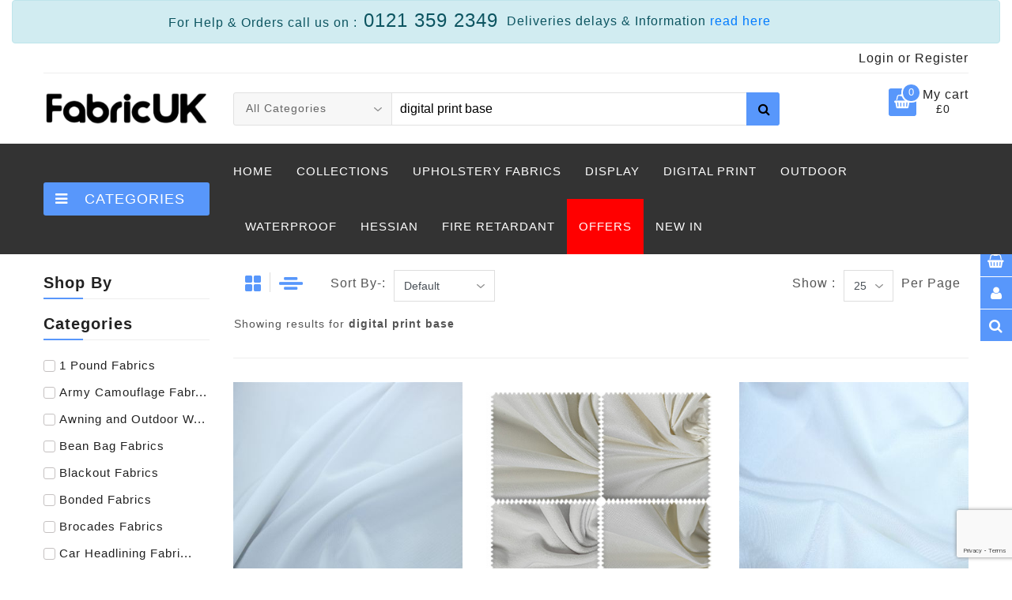

--- FILE ---
content_type: text/html; charset=utf-8
request_url: https://www.fabricuk.com/search.php?qry=digital+print+base&Search=&option=fabric&qry_submit=1
body_size: 19809
content:
<!DOCTYPE html>
<!--[if (gte IE 9)|!(IE)]><!--><html
lang="en-GB"><head><meta
charset="utf-8"><title>search for fabrics and producs at fabricuk.com |  Fabric UK</title><meta
http-equiv="X-UA-Compatible" content="IE=edge" /><meta
name="description" content="We stock fire retardant fabrics, awning fabrics, hessian, calico, silks and many more fabrics. Order fabric online or by telephone, we offer a range of cheap fabrics to clear and discounts on regular fabrics, no minimum orders."><meta
name="robots" content="ALL"><meta
name="mobile-web-app-capable" content="yes"><meta
name="msvalidate.01" content="72EC4C2C8DB5AF0283CE342B95525671" /><meta
name="verify-v1" content="ciNJXtKlhS2qyOEs04Ki50Lav/3l07I9Jdi+irp7KGY=" /><meta
name="alexaVerifyID" content="2rhRPmLYRyH2xUlrheL46xDaDIE" /><link
rel="shortcut icon" href="/img/fabricukicon.ico" type="image/x-icon"/><meta
name="viewport" content="width=device-width, initial-scale=1, maximum-scale=1"><link
href="/themes/ezo-design/cache/main.css" rel="stylesheet" type="text/css" media="all"><link
rel="apple-touch-icon" href="/themes/ezo-design/images/apple-touch-icon.png"><link
rel="apple-touch-icon" sizes="72x72" href="/themes/ezo-design/images/apple-touch-icon-72x72.png"><link
rel="apple-touch-icon" sizes="114x114" href="/themes/ezo-design/images/apple-touch-icon-114x114.png">
 <script src="https://ajax.googleapis.com/ajax/libs/jquery/3.6.0/jquery.min.js"></script> <script src="https://www.paypal.com/sdk/js?client-id=AWJGWrhLYabOGA3NQoyaOcH1V6Dp-xaSaHt5hMoPlelQ7dO9dDc5BUgNRmjV8wOllLLNg56YPCA8MIS1&disable-funding=sofort,card&currency=GBP"></script><script>var SuccessURL = "https://www.fabricuk.com/page.php?fmo=order-confirm&y&data_packet=s5h454a333d4h2t5w4z594n4q4r5m443m4d4&";
	var PP_createOrderURL = "https://www.fabricuk.com/modules/paypal/CreateOrder.php";
	var PP_SiteURL = "https://www.fabricuk.com/";</script>  <script async src="https://www.googletagmanager.com/gtag/js?id=AW-871822385"></script> <script>window.dataLayer = window.dataLayer || [];
	  function gtag(){dataLayer.push(arguments);}
	  gtag('js', new Date());

	  gtag('config', 'AW-871822385');</script>  <script>!function(f,b,e,v,n,t,s)
	{if(f.fbq)return;n=f.fbq=function(){n.callMethod?
	n.callMethod.apply(n,arguments):n.queue.push(arguments)};
	if(!f._fbq)f._fbq=n;n.push=n;n.loaded=!0;n.version='2.0';
	n.queue=[];t=b.createElement(e);t.async=!0;
	t.src=v;s=b.getElementsByTagName(e)[0];
	s.parentNode.insertBefore(t,s)}(window,document,'script',
	'https://connect.facebook.net/en_US/fbevents.js');
	 fbq('init', '622761608503464'); 
	fbq('track', 'PageView');</script> <noscript>
<img
height="1" width="1"
src="https://www.facebook.com/tr?id=622761608503464&ev=PageView
&noscript=1"/>
</noscript>
 <script src='https://www.google.com/recaptcha/api.js?render=6LenbJMUAAAAACehgHxsQvSNWnfw-Dp8yJxsERvr'></script>  <script>(function(w,d,s,l,i){w[l]=w[l]||[];w[l].push({'gtm.start':
		new Date().getTime(),event:'gtm.js'});var f=d.getElementsByTagName(s)[0],
		j=d.createElement(s),dl=l!='dataLayer'?'&l='+l:'';j.async=true;j.src=
		'https://www.googletagmanager.com/gtm.js?id='+i+dl;f.parentNode.insertBefore(j,f);
		})(window,document,'script','dataLayer','GTM-ML68PLJ');</script> </head><body
class="search"><div
id="list_addcart_form"></div><div
id="tophook"><div
class="popup-part"><div
class="popup-links"><div
class="popup-links-inner"><ul><li
class="categories">
<a
class="popup-with-form" href="#categories_popup" data-toggle="modal"><span
class="icon"><i
class="fa fa-bars"></i></span><span
class="icon-text">Categories</span></a></li><li
class="cart-icon">
<a
class="popup-with-form" href="/basket.php" ><span
class="icon"><i
class="fa fa-shopping-basket"></i></span><span
class="icon-text">Cart</span></a></li><li
class="account">
<a
class="popup-with-form" href="#account_popup" data-toggle="modal"><span
class="icon"><i
class="fa fa-user"></i></span><span
class="icon-text">Account</span></a></li><li
class="search">
<a
class="popup-with-form" href="#search_popup" data-toggle="modal"><span
class="icon"><i
class="fa fa-search"></i></span><span
class="icon-text">Search</span></a></li><li
class="scroll scrollup">
<a
href="#"><span
class="icon"><i
class="fa fa-chevron-up"></i></span><span
class="icon-text">Scroll-top</span></a></li></ul></div></div><div
class="popup_containt"><div
class="modal fade" id="categories_popup" tabindex="-1" role="dialog" aria-hidden="true"><div
class="modal-dialog modal-dialog-centered modal-dialog-scrollable" role="document"><div
class="modal-content"><div
class="modal-header"><div
class="popup-title"><h2 class="main_title heading m-0"><span>categories</span></h2></div>
<button
type="button" class="close" data-dismiss="modal" aria-label="Close">
<span
aria-hidden="true">&times;</span>
</button></div><div
class="modal-body pl-4"><div
style="height: 100%;" data-simplebar data-simplebar-auto-hide="false"><div
class="popup-detail"><ul
class="cate-inner"><li
class="level">
<a
href="https://www.fabricuk.com/129-1-Pound-Fabrics" title="1 Pound Fabrics" class="page-scroll">
<i
class="fa fab-icon"></i>1 Pound Fabrics (18)
</a></li><li
class="level">
<a
href="https://www.fabricuk.com/32-army-camouflage" title="Army Camouflage Fabrics" class="page-scroll">
<i
class="fa fab-icon"></i>Army Camouflage Fabrics (9)
</a></li><li
class="level">
<a
href="https://www.fabricuk.com/82-awning-and-outdoor-waterproof" title="Awning and Outdoor Waterproof" class="page-scroll">
<i
class="fa fab-icon"></i>Awning and Outdoor Water... (22)
</a></li><li
class="level">
<a
href="https://www.fabricuk.com/98-bean-bag-fabrics" title="Bean Bag Fabrics" class="page-scroll">
<i
class="fa fab-icon"></i>Bean Bag Fabrics (3)
</a></li><li
class="level">
<a
href="https://www.fabricuk.com/31-blackouts-fabrics" title="Blackout Fabrics" class="page-scroll">
<i
class="fa fab-icon"></i>Blackout Fabrics (13)
</a></li><li
class="level">
<a
href="https://www.fabricuk.com/115-bonded-fabrics" title="Bonded Fabrics" class="page-scroll">
<i
class="fa fab-icon"></i>Bonded Fabrics (8)
</a></li><li
class="level">
<a
href="https://www.fabricuk.com/4-brocades-fabrics" title="Brocades Fabrics" class="page-scroll">
<i
class="fa fab-icon"></i>Brocades Fabrics (4)
</a></li><li
class="level">
<a
href="https://www.fabricuk.com/86-car-headlinings" title="Car Headlining Fabrics" class="page-scroll">
<i
class="fa fab-icon"></i>Car Headlining Fabrics (15)
</a></li><li
class="level">
<a
href="https://www.fabricuk.com/109-cheap-fabrics" title="Cheap Fabrics" class="page-scroll">
<i
class="fa fab-icon"></i>Cheap Fabrics (2)
</a></li><li
class="level">
<a
href="https://www.fabricuk.com/60-chefs-checks-and-butchers-stripes" title="Chefs Checks and Butchers Stripes" class="page-scroll">
<i
class="fa fab-icon"></i>Chefs Checks and Butcher... (5)
</a></li><li
class="level"><a
href="/fabrics.html" class="page-scroll"><i
class="fa fa-plus-square"></i>More Categories</a></li></ul></div></div></div></div></div></div><div
class="modal fade" id="account_popup" tabindex="-1" role="dialog" aria-hidden="true"><div
class="modal-dialog modal-dialog-centered modal-dialog-scrollable" role="document"><div
class="modal-content"><div
class="modal-header"><div
class="popup-title"><h2 class="main_title heading m-0"><span>Account</span></h2></div>
<button
type="button" class="close" data-dismiss="modal" aria-label="Close">
<span
aria-hidden="true">&times;</span>
</button></div><div
class="modal-body p-4"><div
class="popup-detail pr-0"><div
class="row"><div
class="col-lg-4">
<a
href="https://www.fabricuk.com/register.php?goback=https%3A%2F%2Fwww.fabricuk.com%2Fsearch.php%3Fqry%3Ddigital%2Bprint%2Bbase%26Search%3D%26option%3Dfabric%26qry_submit%3D1"><div
class="account-inner mb-30">
<i
class="fa fa-user-plus"></i><br/>
<span>Create Account</span></div>
</a></div><div
class="col-lg-4">
<a
href="https://www.fabricuk.com/recoverpass.php"><div
class="account-inner">
<i
class="fa fa-key"></i><i
class="fa fa-solid fa-xmark"></i><br/>
<span>Forgot pass</span></div>
</a></div><div
class="col-lg-4">
<a
href="https://www.fabricuk.com/login.php?goback=https%3A%2F%2Fwww.fabricuk.com%2Fsearch.php%3Fqry%3Ddigital%2Bprint%2Bbase%26Search%3D%26option%3Dfabric%26qry_submit%3D1" title="sign in"><div
class="account-inner">
<i
class="fa fa-right-to-bracket"></i><br/>
<span>Log in</span></div>
</a></div><div
class="col-lg-4">
<a
href="https://www.fabricuk.com/fabrics.html"><div
class="account-inner mb-30">
<i
class="fa fa-shopping-bag"></i><br/>
<span>Shopping</span></div>
</a></div></div></div></div></div></div></div><div
class="modal fade" id="search_popup" tabindex="-1" role="dialog" aria-hidden="true"><div
class="modal-dialog modal-dialog-centered modal-dialog-scrollable" role="document"><div
class="modal-content"><div
class="modal-header"><div
class="popup-title"><h2 class="main_title heading m-0"><span>Search</span></h2></div>
<button
type="button" class="close" data-dismiss="modal" aria-label="Close">
<span
aria-hidden="true">&times;</span>
</button></div><div
class="modal-body p-4"><div
class="popup-detail pr-0"><div
class="main-search"><div
class="header_search_toggle desktop-view"><form
name="mainsearch" action="https://www.fabricuk.com/search.php" method="GET">
<input
type="hidden" name="qry_submit" value="1">
<input
type="hidden" name="option" value="fabric" id="optfabric"><div
class="search-box">
<input
class="input-text" type="text" name="qry" placeholder="Search entire store here...">
<button
class="search-btn"><i
class="fa fa-search"></i></button></div></form></div></div></div></div></div></div></div></div></div><div
style="visibility:hidden;"><form
name="ppcart_update_form" action="https://www.fabricuk.com/doshop.php" method="POST">
<input
type="hidden" name="update" value="false" />
<input
type="hidden" name="bulk" value="" />
<input
type="hidden" name="remove" value="false" />
<input
type="hidden" name="todelete" value="0" />
<input
type="hidden" name="form_type" value="" />
<input
type="hidden" name="todelete_samples" value="0" />
<input
type="hidden" id="bsk_qty" /></form></div></div><div
class="main" id="main-contents"><header
class="navbar navbar-custom container-full-sm" id="header"><div
class="header-top" id="headertop"><div
class="container"><div
class="top-line"><div
class="row phonblock"><div
class="col-sm-12 col-12"><div
class="alert alert-info" style="margin-bottom:4px;"><div
class="desktop-no"><table
width="100%"><tbody><tr><td
width="50%" style="text-align: right;padding-right:10px;">
For Help & Orders call us on :<span
style="font-size: x-large;"> 0121 359 2349</span></td><td
style="text-align:left;">
Deliveries delays & Information <a
title="Deliveries delays & Information" href="/contents.php?cms=28&view=cts#delivery-delays">read here</a></td></tr></tbody></table></div><div
class="tab-mobile"><a
href="tel:+441213592349"><span>For Help and Sales </span><br>call 0121 359 2349</a></div></div></div></div><div
class="row"><div
class="col-sm-5 col-6"></div><div
class="col-sm-7 col-6"><div
class="top-right-link right-side"><ul><li
class="login-icon content">
<a
href="https://www.fabricuk.com/login.php?goback=https%3A%2F%2Fwww.fabricuk.com%2Fsearch.php%3Fqry%3Ddigital%2Bprint%2Bbase%26Search%3D%26option%3Dfabric%26qry_submit%3D1" title="sign in"><i
class="fas fa-user-lock"></i> Login</a> or
<a
href="https://www.fabricuk.com/register.php?goback=https%3A%2F%2Fwww.fabricuk.com%2Fsearch.php%3Fqry%3Ddigital%2Bprint%2Bbase%26Search%3D%26option%3Dfabric%26qry_submit%3D1" title="register">Register</a><div
class="content-dropdown"><ul><li
class="login-icon"><a
href="login.html" title="Login"><i
class="fa fa-user"></i> Login</a></li><li
class="register-icon"><a
href="https://www.fabricuk.com/register.php?goback=https%3A%2F%2Fwww.fabricuk.com%2Fsearch.php%3Fqry%3Ddigital%2Bprint%2Bbase%26Search%3D%26option%3Dfabric%26qry_submit%3D1" title="register">Register</a></li></ul></div></li></ul></div></div></div></div></div></div><div
class="header-middle" id="headermiddle"><div
class="container"><div
class="row align-items-center"><div
class="col-xl-2 col-lg-3 col-6 col-lgmd-20per order-lg-1"><div
class="header-middle-left"><div
class="navbar-header float-none-sm">
<a
class="navbar-brand page-scroll" href="https://www.fabricuk.com">
<img
alt="FabricUK" src="/img/logo.png">
</a></div></div></div><div
class="col-xl-4 col-lg-3 col-6 bottom-part col-lgmd-20per order-lg-3"><div
class="right-side header-right-link"><ul><li
class="cart-icon">
<a
href="#">
<span
class="cart-icon-main"> <i
class="fa fa-shopping-basket"></i> <small
id="cart_notification" class="cart-notification">0</small> </span><div
class="my-cart">My cart<br><span
id="tmc_my_cart_amount">&pound;0</span></div>
</a><div
class="cart-dropdown header-link-dropdown"><form
id="mini_cart_form" name="mini_cart_form" action="https://www.fabricuk.com/doshop.php" method="POST">
<input
type="hidden" name="form_type" value="">
<input
type="hidden" name="bulk" value="">
<input
type="hidden" name="update" value="none">
<input
type="hidden" name="remove" value="true">
<input
type="hidden" name="todelete" value="0">
<input
type="hidden" name="todelete_samples" value="0"><div
id="topminicart_dropdown_ajax" style="height: 245px;" data-simplebar data-simplebar-auto-hide="false"><ul
id="topminicart_dropdown_list" class="cart-list link-dropdown-list"></ul></div>
<button
type="submit" name="Submit" title="delete" style="display:none;">delete</button></form><p
class="cart-sub-totle clearfix">
<span
class="pull-left">Shipping</span>
<span
class="pull-right"><strong
id="tmc_ship_price_box" class="price-box">&pound;0</strong></span></p><p
id="tmc_cart_discount_box" class="cart-sub-totle clearfix tmc-hide-element text-danger" style="">
<span
class="pull-left">Discount</span>
<span
class="pull-right"><strong
class="price-box">-<span
id="tmc_cart_discount_price_box">&pound;0</span></strong></span></p><p
class="cart-sub-totle clearfix">
<span
class="pull-left">Cart total</span>
<span
class="pull-right"><strong
id="tmc_cart_total_price_box" class="price-box">&pound;0</strong></span></p><div
class="clearfix"></div><div
class="mt-20">
<a
href="/basket.php" class="btn-color btn"><i
class="fa fa-shopping-cart"></i>Cart</a>
<a
href="/CheckOut.php" class="btn-color btn right-side"><i
class="fa fa-share"></i>Checkout</a></div></div></li><li
class="side-toggle">
<button
data-target=".navbar-collapse" data-toggle="collapse" class="navbar-toggle" type="button"><i
class="fa fa-bars"></i></button></li></ul></div></div><div
class="col-xl-6 col-lg-6 col-12 bottom-part col-lgmd-60per order-lg-2"><div
class="header-right-part"><form
name="mainsearch" action="https://www.fabricuk.com/search.php" method="GET">
<input
type="hidden" name="qry_submit" value="1">
<input
type="hidden" name="option" value="fabric" id="optfabric"><div
class="category-dropdown select-dropdown"><fieldset>
<select
id="search-category" class="option-drop" name="in-category"><option
value="">All Categories</option><option
value="129"  >1 Pound Fabrics</option><option
value="32"  >Army Camouflage Fabrics</option><option
value="82"  >Awning and Outdoor Waterproof</option><option
value="98"  >Bean Bag Fabrics</option><option
value="31"  >Blackout Fabrics</option><option
value="115"  >Bonded Fabrics</option><option
value="4"  >Brocades Fabrics</option><option
value="86"  >Car Headlining Fabrics</option><option
value="109"  >Cheap Fabrics</option><option
value="60"  >Chefs Checks and Butchers Stripes</option><option
value="103"  >Chiffion fabric and sheer fabrics</option><option
value="105"  >Chiffon Fabric - Printed</option><option
value="99"  >Chinese Dragon Brocades</option><option
value="27"  >Christmas Fabrics</option><option
value="122"  >Clear PVC</option><option
value="14"  >Clothing & Fashion Leatherette</option><option
value="49"  >Corduroy Material</option><option
value="58"  >Cotton Fabrics</option><option
value="101"  >Cotton Lawn Printed</option><option
value="94"  >Cotton Poplin Prints</option><option
value="26"  >Cotton, Canvas, Calico, Hessian</option><option
value="57"  >Craft Fabric</option><option
value="66"  >Curtain fabrics - Printed</option><option
value="69"  >Curtain Linings</option><option
value="2"  >Curtain Materials</option><option
value="35"  >Denim Fabric</option><option
value="121"  >Digital Print Base Fabrics (Prices are negotiable based on order quantity)</option><option
value="67"  >Display and Marquee Lining</option><option
value="52"  >Fabric Clearance</option><option
value="125"  >Face Mask Fabrics</option><option
value="28"  >Felt Fabric</option><option
value="47"  >Fire Retardant Fabrics</option><option
value="34"  >Flags</option><option
value="45"  >Fleece Fabrics - Plain Dyed</option><option
value="3"  >Fleece Fabrics - Printed</option><option
value="36"  >Foam Material</option><option
value="130"  >Functional Fabrics</option><option
value="7"  >Fur Fabrics</option><option
value="76"  >Garden</option><option
value="50"  >Gingham Checks Spots and Stripes</option><option
value="93"  >Glitter Fabrics</option><option
value="119"  >Green Screen Fabrics</option><option
value="89"  >Heavy Duty PVC and Mesh Netting</option><option
value="91"  >Hessian Fabric</option><option
value="59"  >High Gloss Clothing PVC</option><option
value="116"  >High Visibility Fabrics</option><option
value="68"  >Jersey fabrics</option><option
value="113"  >Lace</option><option
value="12"  >Leatherette and Upholstery Vinyl</option><option
value="25"  >Linens</option><option
value="18"  >Lining Fabrics</option><option
value="5"  >Lycra Fabric</option><option
value="135"  >Moroccan Berber Style Bohemian Woven Fabrics</option><option
value="108"  >Neoprene Fabric Scuba Fabrics</option><option
value="120"  >Neoprene Fabrics</option><option
value="73"  >Net Curtains</option><option
value="15"  >Nets & Airtex Mesh Fabrics</option><option
value="75"  >Novelty Prints</option><option
value="17"  >Organza Material</option><option
value="136"  >Outdoor Mesh</option><option
value="11"  >Poly Cotton, Drill Fabric and Sheeting</option><option
value="61"  >Polyester Peach Crepe and Peach Skin</option><option
value="46"  >Polythene</option><option
value="56"  >Pony Skin Velboa</option><option
value="62"  >Printed Polycotton Fabrics, Kids Prints</option><option
value="79"  >Printed Satins</option><option
value="55"  >PVC TableCloth Oil Cloth</option><option
value="95"  >Quilted Fabric</option><option
value="42"  >Rip Stop Waterproof fabric</option><option
value="16"  >Satins Material</option><option
value="8"  >Sequins, Lamee, Hologram & Foils</option><option
value="10"  >Silk Fabrics and Habotai Silks</option><option
value="63"  >Snooker and Billiard fabrics</option><option
value="127"  >Sound Proofing</option><option
value="117"  >Spacer Fabrics</option><option
value="84"  >Speaker and Panel Fabric</option><option
value="114"  >Sports</option><option
value="106"  >Spun Bond Synthetics</option><option
value="112"  >Suede Fabrics</option><option
value="72"  >Suitings and Wools</option><option
value="123"  >Sun Shade Fabrics</option><option
value="54"  >Table Protector</option><option
value="20"  >Tartan Material</option><option
value="37"  >Terry Towelling</option><option
value="88"  >Textured Leatherettes and Vinyl</option><option
value="132"  >TPU Films</option><option
value="100"  >Tweed fabrics</option><option
value="51"  >Upholstery Fabrics and Furnishing Fabrics</option><option
value="118"  >Vehicle Fabrics</option><option
value="107"  >Vehicle Seating Fabrics</option><option
value="80"  >VELCRO Brand Receptive Fabrics</option><option
value="6"  >Velvet Material</option><option
value="128"  >Veterinary Grade Fabrics</option><option
value="19"  >Voile and Muslins</option><option
value="81"  >Wadding, Dacron, Fuse-a-web</option><option
value="23"  >Waterproof Fabrics</option><option
value="102"  >Waterproof Fabrics - Printed</option><option
value="111"  >Waterproof Fleece Fabric</option><option
value="53"  >Waxed Fabric</option><option
value="131"  >Webbing</option><option
value="87"  >Wide Width Fabrics</option><option
value="48"  >Wool and Melton</option>
</select></fieldset></div><div
class="main-search"><div
class="header_search_toggle desktop-view"><div
class="search-box">
<input
class="input-text" type="text" name="qry" value="digital print base" placeholder="Search entire store here...">
<button
class="search-btn text-center"><i
class="fa fa-search"></i></button></div></div></div></form></div></div></div></div></div><div
class="header-bottom" id="headerbottom"><div
class="container"><div
class="header-line"><div
class="row align-items-center"><div
class="col-xl-2 col-lg-3 bottom-part col-lgmd-20per position-initial"><div
class="sidebar-menu-dropdown home">
<a
class="btn-sidebar-menu-dropdown"><i
class="fa fa-bars"></i> Categories </a><div
id="cat" class="cat-dropdown"><div
class="sidebar-contant"><div
id="menu" class="navbar-collapse collapse" ><div
class="top-right-link mobile right-side"><ul><li
class="login-icon content">
<a
class="content-link">
<span
class="content-icon"></span>
</a>
<a
title="Login" href="https://www.fabricuk.com/login.php?goback=https%3A%2F%2Fwww.fabricuk.com%2Fsearch.php%3Fqry%3Ddigital%2Bprint%2Bbase%26Search%3D%26option%3Dfabric%26qry_submit%3D1" >Login..</a> or
<a
title="Register" href="https://www.fabricuk.com/register.php?goback=https%3A%2F%2Fwww.fabricuk.com%2Fsearch.php%3Fqry%3Ddigital%2Bprint%2Bbase%26Search%3D%26option%3Dfabric%26qry_submit%3D1" >Register..</a><div
class="content-dropdown"><ul><li
class="login-icon"><a
href="https://www.fabricuk.com/login.php?goback=https%3A%2F%2Fwww.fabricuk.com%2Fsearch.php%3Fqry%3Ddigital%2Bprint%2Bbase%26Search%3D%26option%3Dfabric%26qry_submit%3D1" title="Login"><i
class="fa fa-user"></i> Login</a></li><li
class="register-icon"><a
href="https://www.fabricuk.com/register.php?goback=https%3A%2F%2Fwww.fabricuk.com%2Fsearch.php%3Fqry%3Ddigital%2Bprint%2Bbase%26Search%3D%26option%3Dfabric%26qry_submit%3D1" title="Register"><i
class="fa fa-user-plus"></i> Register</a></li></ul></div></li><li
class="track-icon">
<a
title="Track your order"><span></span> Track your order</a></li><li
class="gift-icon">
<a
href="" title="Gift card"><span></span> Gift card</a></li></ul></div><ul
class="nav navbar-nav "><li
class="level sub-megamenu">
<span
class="opener plus"></span>
<a
href="/offers.php?type=fabric_type" class="page-scroll"><i
class="fa fa-tags"></i>Offers</a><div
class="megamenu mobile-sub-menu" style="width:810px;"><div
class="megamenu-inner-top"><ul
class="sub-menu-level1"><li
class="level2">
<a
href="shop.html"><span>Discounts</span></a><ul
class="sub-menu-level2 "><li
class="level3"><a
href="/52-clearance-fabrics"><span>■</span>Clearance Lines</a></li><li
class="level3"><a
href="/offers.php?type=fabric_type"><span>■</span>Special Offers</a></li><li
class="level3"><a
href="/109-cheap-fabrics"><span>■</span>Cheap Fabrics</a></li></ul></li><li
class="level2">
<a
href="/Trade-Bulk-Purchase"><span>Trade & Wholesale</span></a><ul
class="sub-menu-level2"><li
class="level3"><a
href="/Trade-Bulk-Purchase"><span>■</span>Bulk Purchase</a></li></ul></li><li
class="level2 d-none d-lg-block">
<a
href="#">
<img
style="width:278px;" src="/img/modules/dd-menu-offers.jpg" alt="Wholesale & Offers">
</a></li></ul></div></div></li><li
class="level">
<a
href="https://www.fabricuk.com/129-1-Pound-Fabrics" title="1 Pound Fabrics" class="page-scroll">
<i
class="fa fab-icon"></i>1 Pound Fabrics (18)
</a></li><li
class="level">
<a
href="https://www.fabricuk.com/32-army-camouflage" title="Army Camouflage Fabrics" class="page-scroll">
<i
class="fa fab-icon"></i>Army Camouflage Fa... (9)
</a></li><li
class="level">
<a
href="https://www.fabricuk.com/82-awning-and-outdoor-waterproof" title="Awning and Outdoor Waterproof" class="page-scroll">
<i
class="fa fab-icon"></i>Awning and Outdoor... (22)
</a></li><li
class="level">
<a
href="https://www.fabricuk.com/98-bean-bag-fabrics" title="Bean Bag Fabrics" class="page-scroll">
<i
class="fa fab-icon"></i>Bean Bag Fabrics (3)
</a></li><li
class="level">
<a
href="https://www.fabricuk.com/31-blackouts-fabrics" title="Blackout Fabrics" class="page-scroll">
<i
class="fa fab-icon"></i>Blackout Fabrics (13)
</a></li><li
class="level"><a
href="/fabrics.html" class="page-scroll"><i
class="fa fa-plus-square"></i>More Categories</a></li></ul><div
class="header-top mobile"><div
class=""><div
class="row"><div
class="col-12"><div
class="language-currency select-dropdown"><fieldset>
<select
name="speed" class="countr option-drop"><option
selected="selected">English</option>
</select>
<select
name="speed" class="currenc option-drop"><option
selected="selected">POUND</option>
</select></fieldset></div></div></div></div></div></div></div></div></div></div><div
class="col-xl-10 col-lg-9 col-12 col-lgmd-80per"><div
class="bottom-inner"><div
class="position-r"><div
class="nav_sec position-r"><div
class="mobilemenu-title mobilemenu">
<span>Menu</span>
<i
class="fa fa-bars pull-right"></i></div><div
class="mobilemenu-content"><ul
class="nav navbar-nav" id="menu-main"><li
class="hide-md-scr">
<a
href="/"><span>Home</span></a></li><li
class="level dropdown has-megamenu">
<span
class="opener plus"></span>
<a
href="/fabrics.html" class="page-scroll">Collections</a><div
class="megamenu wd-80 mobile-sub-menu"><div
class="menu-container cmenu-container"><div
class="megamenu-inner"><div
class="megamenu-inner-top"><div
class="row"><div
class="col-lg-8 left-p"><div
class="row"><div
class="col-lg-6 level2"><ul
class="sub-menu-level2 "><li
class="level3"><a
href="https://www.fabricuk.com/129-1-Pound-Fabrics" title="1 Pound Fabrics"><span>■</span>1 Pound Fabrics</a></li><li
class="level3"><a
href="https://www.fabricuk.com/32-army-camouflage" title="Army Camouflage Fabrics"><span>■</span>Army Camouflage Fabrics</a></li><li
class="level3"><a
href="https://www.fabricuk.com/82-awning-and-outdoor-waterproof" title="Awning and Outdoor Waterproof"><span>■</span>Awning and Outdoor Waterp...</a></li><li
class="level3"><a
href="https://www.fabricuk.com/98-bean-bag-fabrics" title="Bean Bag Fabrics"><span>■</span>Bean Bag Fabrics</a></li><li
class="level3"><a
href="https://www.fabricuk.com/31-blackouts-fabrics" title="Blackout Fabrics"><span>■</span>Blackout Fabrics</a></li><li
class="level3"><a
href="https://www.fabricuk.com/115-bonded-fabrics" title="Bonded Fabrics"><span>■</span>Bonded Fabrics</a></li><li
class="level3"><a
href="https://www.fabricuk.com/4-brocades-fabrics" title="Brocades Fabrics"><span>■</span>Brocades Fabrics</a></li><li
class="level3"><a
href="https://www.fabricuk.com/86-car-headlinings" title="Car Headlining Fabrics"><span>■</span>Car Headlining Fabrics</a></li></ul></div><div
class="col-lg-6 level2"><ul
class="sub-menu-level2 "><li
class="level3"><a
href="https://www.fabricuk.com/109-cheap-fabrics" title="Cheap Fabrics"><span>■</span>Cheap Fabrics</a></li><li
class="level3"><a
href="https://www.fabricuk.com/60-chefs-checks-and-butchers-stripes" title="Chefs Checks and Butchers Stripes"><span>■</span>Chefs Checks and Butchers...</a></li><li
class="level3"><a
href="https://www.fabricuk.com/103-Chefs-Checks-and-Butchers-Stripes" title="Chiffion fabric and sheer fabrics"><span>■</span>Chiffion fabric and sheer...</a></li><li
class="level3"><a
href="https://www.fabricuk.com/105-chiffon-fabric-printed" title="Chiffon Fabric - Printed"><span>■</span>Chiffon Fabric - Printed</a></li><li
class="level3"><a
href="https://www.fabricuk.com/99-chinese-dragon-brocades" title="Chinese Dragon Brocades"><span>■</span>Chinese Dragon Brocades</a></li><li
class="level3"><a
href="https://www.fabricuk.com/27-christmas-fabrics" title="Christmas Fabrics"><span>■</span>Christmas Fabrics</a></li><li
class="level3"><a
href="https://www.fabricuk.com/122-clear-pvc" title="Clear PVC"><span>■</span>Clear PVC</a></li><li
class="level3"><a
href="https://www.fabricuk.com/14-leatherette-fabric" title="Clothing & Fashion Leatherette"><span>■</span>Clothing & Fashion Leathe...</a></li></ul></div></div></div><div
class="col-lg-4 level2 d-none d-lg-block"><div
class="sub-menu-slider"><div
class="row"><div
class="owl-carousel sub_menu_slider"><div
class="product-item"><div
class="product-image">
<a
title="Brocades Fabrics" href="https://www.fabricuk.com/4-brocades-fabrics"><img
style="width:180px;height:233px" src="//www.fabricuk.com/img/categories/CATOGERYTESTER7.jpg" itemprop="Brocades Fabrics" ></a></div><div
class="product-item-details"><div
class="product-item-name">
<a
href="https://www.fabricuk.com/4-brocades-fabrics" title="Brocades Fabrics">Brocades Fabrics</a></div></div></div><div
class="product-item"><div
class="product-image">
<a
title="Bonded Fabrics" href="https://www.fabricuk.com/115-bonded-fabrics"><img
style="width:180px;height:233px" src="//www.fabricuk.com/img/categories/CATOGERYTESTER6.jpg" itemprop="Bonded Fabrics" ></a></div><div
class="product-item-details"><div
class="product-item-name">
<a
href="https://www.fabricuk.com/115-bonded-fabrics" title="Bonded Fabrics">Bonded Fabrics</a></div></div></div><div
class="product-item"><div
class="product-image">
<a
title="Clear PVC" href="https://www.fabricuk.com/122-clear-pvc"><img
style="width:180px;height:233px" src="//www.fabricuk.com/img/categories/CATOGERYTESTER15.jpg" itemprop="Clear PVC" ></a></div><div
class="product-item-details"><div
class="product-item-name">
<a
href="https://www.fabricuk.com/122-clear-pvc" title="Clear PVC">Clear PVC</a></div></div></div><div
class="product-item"><div
class="product-image">
<a
title="Chiffon Fabric - Printed" href="https://www.fabricuk.com/105-chiffon-fabric-printed"><img
style="width:180px;height:233px" src="//www.fabricuk.com/img/categories/CATOGERYTESTER12.jpg" itemprop="Chiffon Fabric - Printed" ></a></div><div
class="product-item-details"><div
class="product-item-name">
<a
href="https://www.fabricuk.com/105-chiffon-fabric-printed" title="Chiffon Fabric - Printed">Chiffon Fabric - Printed</a></div></div></div><div
class="product-item"><div
class="product-image">
<a
title="Cheap Fabrics" href="https://www.fabricuk.com/109-cheap-fabrics"><img
style="width:180px;height:233px" src="//www.fabricuk.com/img/categories/CATOGERYTESTER9.jpg" itemprop="Cheap Fabrics" ></a></div><div
class="product-item-details"><div
class="product-item-name">
<a
href="https://www.fabricuk.com/109-cheap-fabrics" title="Cheap Fabrics">Cheap Fabrics</a></div></div></div><div
class="product-item"><div
class="product-image">
<a
title="Bean Bag Fabrics" href="https://www.fabricuk.com/98-bean-bag-fabrics"><img
style="width:180px;height:233px" src="//www.fabricuk.com/img/categories/CATOGERYTESTER4.jpg" itemprop="Bean Bag Fabrics" ></a></div><div
class="product-item-details"><div
class="product-item-name">
<a
href="https://www.fabricuk.com/98-bean-bag-fabrics" title="Bean Bag Fabrics">Bean Bag Fabrics</a></div></div></div><div
class="product-item"><div
class="product-image">
<a
title="Chinese Dragon Brocades" href="https://www.fabricuk.com/99-chinese-dragon-brocades"><img
style="width:180px;height:233px" src="//www.fabricuk.com/img/categories/CATOGERYTESTER13.jpg" itemprop="Chinese Dragon Brocades" ></a></div><div
class="product-item-details"><div
class="product-item-name">
<a
href="https://www.fabricuk.com/99-chinese-dragon-brocades" title="Chinese Dragon Brocades">Chinese Dragon Brocades</a></div></div></div><div
class="product-item"><div
class="product-image">
<a
title="Car Headlining Fabrics" href="https://www.fabricuk.com/86-car-headlinings"><img
style="width:180px;height:233px" src="//www.fabricuk.com/img/categories/CATOGERYTESTER8.jpg" itemprop="Car Headlining Fabrics" ></a></div><div
class="product-item-details"><div
class="product-item-name">
<a
href="https://www.fabricuk.com/86-car-headlinings" title="Car Headlining Fabrics">Car Headlining Fabrics</a></div></div></div><div
class="product-item"><div
class="product-image">
<a
title="1 Pound Fabrics" href="https://www.fabricuk.com/129-1-Pound-Fabrics"><img
style="width:180px;height:233px" src="//www.fabricuk.com/img/categories/CATOGERYTESTER.jpg" itemprop="1 Pound Fabrics" ></a></div><div
class="product-item-details"><div
class="product-item-name">
<a
href="https://www.fabricuk.com/129-1-Pound-Fabrics" title="1 Pound Fabrics">1 Pound Fabrics</a></div></div></div><div
class="product-item"><div
class="product-image">
<a
title="Army Camouflage Fabrics" href="https://www.fabricuk.com/32-army-camouflage"><img
style="width:180px;height:233px" src="//www.fabricuk.com/img/categories/CATOGERYTESTER2.jpg" itemprop="Army Camouflage Fabrics" ></a></div><div
class="product-item-details"><div
class="product-item-name">
<a
href="https://www.fabricuk.com/32-army-camouflage" title="Army Camouflage Fabrics">Army Camouflage Fabrics</a></div></div></div><div
class="product-item"><div
class="product-image">
<a
title="Blackout Fabrics" href="https://www.fabricuk.com/31-blackouts-fabrics"><img
style="width:180px;height:233px" src="//www.fabricuk.com/img/categories/CATOGERYTESTER5.jpg" itemprop="Blackout Fabrics" ></a></div><div
class="product-item-details"><div
class="product-item-name">
<a
href="https://www.fabricuk.com/31-blackouts-fabrics" title="Blackout Fabrics">Blackout Fabrics</a></div></div></div><div
class="product-item"><div
class="product-image">
<a
title="Chiffion fabric and sheer fabrics" href="https://www.fabricuk.com/103-Chefs-Checks-and-Butchers-Stripes"><img
style="width:180px;height:233px" src="//www.fabricuk.com/img/categories/CATOGERYTESTER11.jpg" itemprop="Chiffion fabric and sheer fabrics" ></a></div><div
class="product-item-details"><div
class="product-item-name">
<a
href="https://www.fabricuk.com/103-Chefs-Checks-and-Butchers-Stripes" title="Chiffion fabric and sheer fabrics">Chiffion fabric and sheer fabrics</a></div></div></div><div
class="product-item"><div
class="product-image">
<a
title="Awning and Outdoor Waterproof" href="https://www.fabricuk.com/82-awning-and-outdoor-waterproof"><img
style="width:180px;height:233px" src="//www.fabricuk.com/img/categories/CATOGERYTESTER3.jpg" itemprop="Awning and Outdoor Waterproof" ></a></div><div
class="product-item-details"><div
class="product-item-name">
<a
href="https://www.fabricuk.com/82-awning-and-outdoor-waterproof" title="Awning and Outdoor Waterproof">Awning and Outdoor Waterproof</a></div></div></div><div
class="product-item"><div
class="product-image">
<a
title="Chefs Checks and Butchers Stripes" href="https://www.fabricuk.com/60-chefs-checks-and-butchers-stripes"><img
style="width:180px;height:233px" src="//www.fabricuk.com/img/categories/CATOGERYTESTER10.jpg" itemprop="Chefs Checks and Butchers Stripes" ></a></div><div
class="product-item-details"><div
class="product-item-name">
<a
href="https://www.fabricuk.com/60-chefs-checks-and-butchers-stripes" title="Chefs Checks and Butchers Stripes">Chefs Checks and Butchers Stripes</a></div></div></div><div
class="product-item"><div
class="product-image">
<a
title="Christmas Fabrics" href="https://www.fabricuk.com/27-christmas-fabrics"><img
style="width:180px;height:233px" src="//www.fabricuk.com/img/categories/CATOGERYTESTER14.jpg" itemprop="Christmas Fabrics" ></a></div><div
class="product-item-details"><div
class="product-item-name">
<a
href="https://www.fabricuk.com/27-christmas-fabrics" title="Christmas Fabrics">Christmas Fabrics</a></div></div></div><div
class="product-item"><div
class="product-image">
<a
title="Clothing & Fashion Leatherette" href="https://www.fabricuk.com/14-leatherette-fabric"><img
style="width:180px;height:233px" src="//www.fabricuk.com/img/categories/CATOGERYTESTER16.jpg" itemprop="Clothing & Fashion Leatherette" ></a></div><div
class="product-item-details"><div
class="product-item-name">
<a
href="https://www.fabricuk.com/14-leatherette-fabric" title="Clothing & Fashion Leatherette">Clothing & Fashion Leatherette</a></div></div></div></div></div></div></div></div><div
class="row" style=""><div
class="col-lg-6 d-none d-lg-block mt-10" style=""><div
class="sub-menu-img" style="">
<a
href="/95-quilted-fabrics">
<img
src="/img/modules/drop_banner1.jpg" alt="Quilted Fabrics">
</a></div></div><div
class="col-lg-6 d-none d-lg-block mt-10" style=""><div
class="sub-menu-img" style="">
<a
href="/91-hessian-fabrics">
<img
src="/img/modules/drop_banner2.jpg" alt="Hessian Fabrics">
</a></div></div></div></div></div></div></div></li><li
class="level dropdown has-megamenu">
<span
class="opener plus"></span>
<a
href="https://www.fabricuk.com/51-upholstery-fabric" title="Upholstery Fabrics"><span>Upholstery Fabrics</span></a></li><li
class="level dropdown has-megamenu">
<span
class="opener plus"></span>
<a
href="https://www.fabricuk.com/67-display-and-marquee-lining" title="Display"><span>Display</span></a></li><li
class="level dropdown has-megamenu">
<span
class="opener plus"></span>
<a
href="https://www.fabricuk.com/121-digital-print-base-fabrics-prices-are-negotiable-based-on-order-quantity" title="Digital Print"><span>Digital Print</span></a></li><li
class="level dropdown has-megamenu">
<span
class="opener plus"></span>
<a
href="https://www.fabricuk.com/82-awning-and-outdoor-waterproof" title="Outdoor"><span>Outdoor</span></a></li><li
class="level dropdown has-megamenu">
<span
class="opener plus"></span>
<a
href="https://www.fabricuk.com/23-waterproof-fabrics" title="Waterproof"><span>Waterproof</span></a><div
class="megamenu mobile-sub-menu" style="left:480px;"><div
class="megamenu-inner-top"><ul
class="sub-menu-level1"><li
class="level2 "> <span>&nbsp;</span><br><br><ul
class="sub-menu-level2"><li
class="level3"><a
href="https://www.fabricuk.com/fabrics/2091-diamond-quilted-plush-velvet.html"><span>■</span>    Diamond Quilted ...</a></li><li
class="level3"><a
href="https://www.fabricuk.com/fabrics/1509-upholstery-fabrics-clearance.html"><span>■</span>   Upholstery Fabric...</a></li><li
class="level3"><a
href="https://www.fabricuk.com/fabrics/2138-linen-look-upholstery-fabric.html"><span>■</span>  Linen Look Upholst...</a></li><li
class="level3"><a
href="https://www.fabricuk.com/fabrics/1480-3-ply-vehicle-headlining-fabric-2mm-foam-felt-wide-width.html"><span>■</span> 3 Ply Vehicle Headl...</a></li><li
class="level3"><a
href="https://www.fabricuk.com/fabrics/2548-alcantara-type-laminated-suede.html"><span>■</span> Alcantara® Type La...</a></li><li
class="level3"><a
href="https://www.fabricuk.com/23-waterproof-fabrics" title="Waterproof" style="color:#212529!important;font-weight:bold;"><span>■</span>More in Waterproof</a></li></ul></li><li
class="level2 d-none d-xl-block"><div
class="megamenu-inner-bottom mt-20">
<a
href="https://www.fabricuk.com/23-waterproof-fabrics" title="Click for more in Waterproof">
<img
style="width:auto;height:160px" src="//www.fabricuk.com/img/categories/CATOGERYTESTER4.jpg" itemprop="Waterproof" alt="Waterproof" >
</a></div></li></ul></div></div></li><li
class="level dropdown has-megamenu">
<span
class="opener plus"></span>
<a
href="https://www.fabricuk.com/91-hessian-fabrics" title="Hessian"><span>Hessian</span></a></li><li
class="level dropdown has-megamenu">
<span
class="opener plus"></span>
<a
href="https://www.fabricuk.com/47-fire-retardant-fabrics" title="Fire Retardant"><span>Fire Retardant</span></a></li><li
class="level dropdown offer">
<span
class="opener plus"></span>
<a
href="#" class="page-scroll"><span>Offers</span></a><div
class="megamenu mobile-sub-menu"><div
class="megamenu-inner-top"><ul
class="sub-menu-level1"><li
class="level2"><ul
class="sub-menu-level2 "><li
class="level3"><a
href="https://www.fabricuk.com/Trade-Bulk-Purchase"><span>■</span>Bulk Purchase</a></li><li
class="level3"><a
href="https://www.fabricuk.com/52-clearance-fabrics"><span>■</span>Clearance</a></li><li
class="level3"><a
href="https://www.fabricuk.com/Special-Offers-Discounts?type=fabric_type"><span>■</span>Discounts</a></li><li
class="level3"><a
href="https://www.fabricuk.com/129-1-Pound-Fabrics"><span>■</span>1 Pound Fabrics</a></li><li
class="level3"><a
href="https://www.fabricuk.com/133-fabrics-under-5"><span>■</span>Under 5 pounds</a></li></ul></li></ul></div></div></li><li
class="hide-md-scr">
<a
href="https://www.fabricuk.com/newin.php?sort=newest"><span>New In</span></a></li></ul></div></div></div></div></div></div></div></div></div></header><section
class="ptb-70 pt-70-smscstman"><div
class="container"><div
class="row"><div
id="left_column" class="left_column col-xl-2 col-lg-3 mb-sm-30 col-lgmd-20per"><div
class="sidebar-block"><div
class="sidebar-box mb-40"> <span
class="opener plus"></span><form
id="refinesearchform" name="refinesearch" action="https://www.fabricuk.com/search.php" method="get">
<input
type="hidden" name="qry_submit" value="1" >
<input
type="hidden" name="option" value="fabric" >
<input
type="hidden" id="refsin-category" name="in-category" value="" >
<input
type="hidden" name="qry" value="digital print base" >
<input
type="hidden" name="price-max" value="" >
<input
type="hidden" name="sort" value="" >
<input
type="hidden" name="show-nitems" value="" ></form><div
class="sidebar-title"><h3><span>Shop by</span></h3></div><div
class="sidebar-box listing-box mb-40"> <span
class="opener plus"></span><div
class="sidebar-title"><h3><span>Categories</span></h3></div><div
class="sidebar-contant"><ul
class="list-group refine-cats-list" style="height:350px;overflow-y: scroll;"><li><div
class="check-box">
<span>
<input
type="radio" class="checkbox" id="1-Pound-Fabrics" name="refine-search-category" value="129" >
<label
title="1 Pound Fabrics" for="1-Pound-Fabrics">1 Pound Fabrics</label>
</span></div></li><li><div
class="check-box">
<span>
<input
type="radio" class="checkbox" id="Army-Camouflage-Fabrics" name="refine-search-category" value="32" >
<label
title="Army Camouflage Fabrics" for="Army-Camouflage-Fabrics">Army Camouflage Fabr...</label>
</span></div></li><li><div
class="check-box">
<span>
<input
type="radio" class="checkbox" id="Awning-and-Outdoor-Waterproof" name="refine-search-category" value="82" >
<label
title="Awning and Outdoor Waterproof" for="Awning-and-Outdoor-Waterproof">Awning and Outdoor W...</label>
</span></div></li><li><div
class="check-box">
<span>
<input
type="radio" class="checkbox" id="Bean-Bag-Fabrics" name="refine-search-category" value="98" >
<label
title="Bean Bag Fabrics" for="Bean-Bag-Fabrics">Bean Bag Fabrics</label>
</span></div></li><li><div
class="check-box">
<span>
<input
type="radio" class="checkbox" id="Blackout-Fabrics" name="refine-search-category" value="31" >
<label
title="Blackout Fabrics" for="Blackout-Fabrics">Blackout Fabrics</label>
</span></div></li><li><div
class="check-box">
<span>
<input
type="radio" class="checkbox" id="Bonded-Fabrics" name="refine-search-category" value="115" >
<label
title="Bonded Fabrics" for="Bonded-Fabrics">Bonded Fabrics</label>
</span></div></li><li><div
class="check-box">
<span>
<input
type="radio" class="checkbox" id="Brocades-Fabrics" name="refine-search-category" value="4" >
<label
title="Brocades Fabrics" for="Brocades-Fabrics">Brocades Fabrics</label>
</span></div></li><li><div
class="check-box">
<span>
<input
type="radio" class="checkbox" id="Car-Headlining-Fabrics" name="refine-search-category" value="86" >
<label
title="Car Headlining Fabrics" for="Car-Headlining-Fabrics">Car Headlining Fabri...</label>
</span></div></li><li><div
class="check-box">
<span>
<input
type="radio" class="checkbox" id="Cheap-Fabrics" name="refine-search-category" value="109" >
<label
title="Cheap Fabrics" for="Cheap-Fabrics">Cheap Fabrics</label>
</span></div></li><li><div
class="check-box">
<span>
<input
type="radio" class="checkbox" id="Chefs-Checks-and-Butchers-Stripes" name="refine-search-category" value="60" >
<label
title="Chefs Checks and Butchers Stripes" for="Chefs-Checks-and-Butchers-Stripes">Chefs Checks and But...</label>
</span></div></li><li><div
class="check-box">
<span>
<input
type="radio" class="checkbox" id="Chiffion-fabric-and-sheer-fabrics" name="refine-search-category" value="103" >
<label
title="Chiffion fabric and sheer fabrics" for="Chiffion-fabric-and-sheer-fabrics">Chiffion fabric and ...</label>
</span></div></li><li><div
class="check-box">
<span>
<input
type="radio" class="checkbox" id="Chiffon-Fabric-Printed" name="refine-search-category" value="105" >
<label
title="Chiffon Fabric - Printed" for="Chiffon-Fabric-Printed">Chiffon Fabric - Pri...</label>
</span></div></li><li><div
class="check-box">
<span>
<input
type="radio" class="checkbox" id="Chinese-Dragon-Brocades" name="refine-search-category" value="99" >
<label
title="Chinese Dragon Brocades" for="Chinese-Dragon-Brocades">Chinese Dragon Broca...</label>
</span></div></li><li><div
class="check-box">
<span>
<input
type="radio" class="checkbox" id="Christmas-Fabrics" name="refine-search-category" value="27" >
<label
title="Christmas Fabrics" for="Christmas-Fabrics">Christmas Fabrics</label>
</span></div></li><li><div
class="check-box">
<span>
<input
type="radio" class="checkbox" id="Clear-PVC" name="refine-search-category" value="122" >
<label
title="Clear PVC" for="Clear-PVC">Clear PVC</label>
</span></div></li><li><div
class="check-box">
<span>
<input
type="radio" class="checkbox" id="Clothing-&-Fashion-Leatherette" name="refine-search-category" value="14" >
<label
title="Clothing & Fashion Leatherette" for="Clothing-&-Fashion-Leatherette">Clothing & Fashion L...</label>
</span></div></li><li><div
class="check-box">
<span>
<input
type="radio" class="checkbox" id="Corduroy-Material" name="refine-search-category" value="49" >
<label
title="Corduroy Material" for="Corduroy-Material">Corduroy Material</label>
</span></div></li><li><div
class="check-box">
<span>
<input
type="radio" class="checkbox" id="Cotton-Fabrics" name="refine-search-category" value="58" >
<label
title="Cotton Fabrics" for="Cotton-Fabrics">Cotton Fabrics</label>
</span></div></li><li><div
class="check-box">
<span>
<input
type="radio" class="checkbox" id="Cotton-Lawn-Printed" name="refine-search-category" value="101" >
<label
title="Cotton Lawn Printed" for="Cotton-Lawn-Printed">Cotton Lawn Printed</label>
</span></div></li><li><div
class="check-box">
<span>
<input
type="radio" class="checkbox" id="Cotton-Poplin-Prints" name="refine-search-category" value="94" >
<label
title="Cotton Poplin Prints" for="Cotton-Poplin-Prints">Cotton Poplin Prints</label>
</span></div></li><li><div
class="check-box">
<span>
<input
type="radio" class="checkbox" id="Cotton,-Canvas,-Calico,-Hessian" name="refine-search-category" value="26" >
<label
title="Cotton, Canvas, Calico, Hessian" for="Cotton,-Canvas,-Calico,-Hessian">Cotton, Canvas, Cali...</label>
</span></div></li><li><div
class="check-box">
<span>
<input
type="radio" class="checkbox" id="Craft-Fabric" name="refine-search-category" value="57" >
<label
title="Craft Fabric" for="Craft-Fabric">Craft Fabric</label>
</span></div></li><li><div
class="check-box">
<span>
<input
type="radio" class="checkbox" id="Curtain-fabrics-Printed" name="refine-search-category" value="66" >
<label
title="Curtain fabrics - Printed" for="Curtain-fabrics-Printed">Curtain fabrics - Pr...</label>
</span></div></li><li><div
class="check-box">
<span>
<input
type="radio" class="checkbox" id="Curtain-Linings" name="refine-search-category" value="69" >
<label
title="Curtain Linings" for="Curtain-Linings">Curtain Linings</label>
</span></div></li><li><div
class="check-box">
<span>
<input
type="radio" class="checkbox" id="Curtain-Materials" name="refine-search-category" value="2" >
<label
title="Curtain Materials" for="Curtain-Materials">Curtain Materials</label>
</span></div></li><li><div
class="check-box">
<span>
<input
type="radio" class="checkbox" id="Denim-Fabric" name="refine-search-category" value="35" >
<label
title="Denim Fabric" for="Denim-Fabric">Denim Fabric</label>
</span></div></li><li><div
class="check-box">
<span>
<input
type="radio" class="checkbox" id="Digital-Print-Base-Fabrics-(Prices-are-negotiable-based-on-order-quantity)" name="refine-search-category" value="121" >
<label
title="Digital Print Base Fabrics (Prices are negotiable based on order quantity)" for="Digital-Print-Base-Fabrics-(Prices-are-negotiable-based-on-order-quantity)">Digital Print Base F...</label>
</span></div></li><li><div
class="check-box">
<span>
<input
type="radio" class="checkbox" id="Display-and-Marquee-Lining" name="refine-search-category" value="67" >
<label
title="Display and Marquee Lining" for="Display-and-Marquee-Lining">Display and Marquee ...</label>
</span></div></li><li><div
class="check-box">
<span>
<input
type="radio" class="checkbox" id="Fabric-Clearance" name="refine-search-category" value="52" >
<label
title="Fabric Clearance" for="Fabric-Clearance">Fabric Clearance</label>
</span></div></li><li><div
class="check-box">
<span>
<input
type="radio" class="checkbox" id="Face-Mask-Fabrics" name="refine-search-category" value="125" >
<label
title="Face Mask Fabrics" for="Face-Mask-Fabrics">Face Mask Fabrics</label>
</span></div></li><li><div
class="check-box">
<span>
<input
type="radio" class="checkbox" id="Felt-Fabric" name="refine-search-category" value="28" >
<label
title="Felt Fabric" for="Felt-Fabric">Felt Fabric</label>
</span></div></li><li><div
class="check-box">
<span>
<input
type="radio" class="checkbox" id="Fire-Retardant-Fabrics" name="refine-search-category" value="47" >
<label
title="Fire Retardant Fabrics" for="Fire-Retardant-Fabrics">Fire Retardant Fabri...</label>
</span></div></li><li><div
class="check-box">
<span>
<input
type="radio" class="checkbox" id="Flags" name="refine-search-category" value="34" >
<label
title="Flags" for="Flags">Flags</label>
</span></div></li><li><div
class="check-box">
<span>
<input
type="radio" class="checkbox" id="Fleece-Fabrics-Plain-Dyed" name="refine-search-category" value="45" >
<label
title="Fleece Fabrics - Plain Dyed" for="Fleece-Fabrics-Plain-Dyed">Fleece Fabrics - Pla...</label>
</span></div></li><li><div
class="check-box">
<span>
<input
type="radio" class="checkbox" id="Fleece-Fabrics-Printed" name="refine-search-category" value="3" >
<label
title="Fleece Fabrics - Printed" for="Fleece-Fabrics-Printed">Fleece Fabrics - Pri...</label>
</span></div></li><li><div
class="check-box">
<span>
<input
type="radio" class="checkbox" id="Foam-Material" name="refine-search-category" value="36" >
<label
title="Foam Material" for="Foam-Material">Foam Material</label>
</span></div></li><li><div
class="check-box">
<span>
<input
type="radio" class="checkbox" id="Functional-Fabrics" name="refine-search-category" value="130" >
<label
title="Functional Fabrics" for="Functional-Fabrics">Functional Fabrics</label>
</span></div></li><li><div
class="check-box">
<span>
<input
type="radio" class="checkbox" id="Fur-Fabrics" name="refine-search-category" value="7" >
<label
title="Fur Fabrics" for="Fur-Fabrics">Fur Fabrics</label>
</span></div></li><li><div
class="check-box">
<span>
<input
type="radio" class="checkbox" id="Garden" name="refine-search-category" value="76" >
<label
title="Garden" for="Garden">Garden</label>
</span></div></li><li><div
class="check-box">
<span>
<input
type="radio" class="checkbox" id="Gingham-Checks-Spots-and-Stripes" name="refine-search-category" value="50" >
<label
title="Gingham Checks Spots and Stripes" for="Gingham-Checks-Spots-and-Stripes">Gingham Checks Spots...</label>
</span></div></li><li><div
class="check-box">
<span>
<input
type="radio" class="checkbox" id="Glitter-Fabrics" name="refine-search-category" value="93" >
<label
title="Glitter Fabrics" for="Glitter-Fabrics">Glitter Fabrics</label>
</span></div></li><li><div
class="check-box">
<span>
<input
type="radio" class="checkbox" id="Green-Screen-Fabrics" name="refine-search-category" value="119" >
<label
title="Green Screen Fabrics" for="Green-Screen-Fabrics">Green Screen Fabrics</label>
</span></div></li><li><div
class="check-box">
<span>
<input
type="radio" class="checkbox" id="Heavy-Duty-PVC-and-Mesh-Netting" name="refine-search-category" value="89" >
<label
title="Heavy Duty PVC and Mesh Netting" for="Heavy-Duty-PVC-and-Mesh-Netting">Heavy Duty PVC and M...</label>
</span></div></li><li><div
class="check-box">
<span>
<input
type="radio" class="checkbox" id="Hessian-Fabric" name="refine-search-category" value="91" >
<label
title="Hessian Fabric" for="Hessian-Fabric">Hessian Fabric</label>
</span></div></li><li><div
class="check-box">
<span>
<input
type="radio" class="checkbox" id="High-Gloss-Clothing-PVC" name="refine-search-category" value="59" >
<label
title="High Gloss Clothing PVC" for="High-Gloss-Clothing-PVC">High Gloss Clothing ...</label>
</span></div></li><li><div
class="check-box">
<span>
<input
type="radio" class="checkbox" id="High-Visibility-Fabrics" name="refine-search-category" value="116" >
<label
title="High Visibility Fabrics" for="High-Visibility-Fabrics">High Visibility Fabr...</label>
</span></div></li><li><div
class="check-box">
<span>
<input
type="radio" class="checkbox" id="Jersey-fabrics" name="refine-search-category" value="68" >
<label
title="Jersey fabrics" for="Jersey-fabrics">Jersey fabrics</label>
</span></div></li><li><div
class="check-box">
<span>
<input
type="radio" class="checkbox" id="Lace" name="refine-search-category" value="113" >
<label
title="Lace" for="Lace">Lace</label>
</span></div></li><li><div
class="check-box">
<span>
<input
type="radio" class="checkbox" id="Leatherette-and-Upholstery-Vinyl" name="refine-search-category" value="12" >
<label
title="Leatherette and Upholstery Vinyl" for="Leatherette-and-Upholstery-Vinyl">Leatherette and Upho...</label>
</span></div></li><li><div
class="check-box">
<span>
<input
type="radio" class="checkbox" id="Linens" name="refine-search-category" value="25" >
<label
title="Linens" for="Linens">Linens</label>
</span></div></li><li><div
class="check-box">
<span>
<input
type="radio" class="checkbox" id="Lining-Fabrics" name="refine-search-category" value="18" >
<label
title="Lining Fabrics" for="Lining-Fabrics">Lining Fabrics</label>
</span></div></li><li><div
class="check-box">
<span>
<input
type="radio" class="checkbox" id="Lycra-Fabric" name="refine-search-category" value="5" >
<label
title="Lycra Fabric" for="Lycra-Fabric">Lycra Fabric</label>
</span></div></li><li><div
class="check-box">
<span>
<input
type="radio" class="checkbox" id="Moroccan-Berber-Style-Bohemian-Woven-Fabrics" name="refine-search-category" value="135" >
<label
title="Moroccan Berber Style Bohemian Woven Fabrics" for="Moroccan-Berber-Style-Bohemian-Woven-Fabrics">Moroccan Berber Styl...</label>
</span></div></li><li><div
class="check-box">
<span>
<input
type="radio" class="checkbox" id="Neoprene-Fabric-Scuba-Fabrics" name="refine-search-category" value="108" >
<label
title="Neoprene Fabric Scuba Fabrics" for="Neoprene-Fabric-Scuba-Fabrics">Neoprene Fabric Scub...</label>
</span></div></li><li><div
class="check-box">
<span>
<input
type="radio" class="checkbox" id="Neoprene-Fabrics" name="refine-search-category" value="120" >
<label
title="Neoprene Fabrics" for="Neoprene-Fabrics">Neoprene Fabrics</label>
</span></div></li><li><div
class="check-box">
<span>
<input
type="radio" class="checkbox" id="Net-Curtains" name="refine-search-category" value="73" >
<label
title="Net Curtains" for="Net-Curtains">Net Curtains</label>
</span></div></li><li><div
class="check-box">
<span>
<input
type="radio" class="checkbox" id="Nets-&-Airtex-Mesh-Fabrics" name="refine-search-category" value="15" >
<label
title="Nets & Airtex Mesh Fabrics" for="Nets-&-Airtex-Mesh-Fabrics">Nets & Airtex Mesh F...</label>
</span></div></li><li><div
class="check-box">
<span>
<input
type="radio" class="checkbox" id="Novelty-Prints" name="refine-search-category" value="75" >
<label
title="Novelty Prints" for="Novelty-Prints">Novelty Prints</label>
</span></div></li><li><div
class="check-box">
<span>
<input
type="radio" class="checkbox" id="Organza-Material" name="refine-search-category" value="17" >
<label
title="Organza Material" for="Organza-Material">Organza Material</label>
</span></div></li><li><div
class="check-box">
<span>
<input
type="radio" class="checkbox" id="Outdoor-Mesh" name="refine-search-category" value="136" >
<label
title="Outdoor Mesh" for="Outdoor-Mesh">Outdoor Mesh</label>
</span></div></li><li><div
class="check-box">
<span>
<input
type="radio" class="checkbox" id="Poly-Cotton,-Drill-Fabric-and-Sheeting" name="refine-search-category" value="11" >
<label
title="Poly Cotton, Drill Fabric and Sheeting" for="Poly-Cotton,-Drill-Fabric-and-Sheeting">Poly Cotton, Drill F...</label>
</span></div></li><li><div
class="check-box">
<span>
<input
type="radio" class="checkbox" id="Polyester-Peach-Crepe-and-Peach-Skin" name="refine-search-category" value="61" >
<label
title="Polyester Peach Crepe and Peach Skin" for="Polyester-Peach-Crepe-and-Peach-Skin">Polyester Peach Crep...</label>
</span></div></li><li><div
class="check-box">
<span>
<input
type="radio" class="checkbox" id="Polythene" name="refine-search-category" value="46" >
<label
title="Polythene" for="Polythene">Polythene</label>
</span></div></li><li><div
class="check-box">
<span>
<input
type="radio" class="checkbox" id="Pony-Skin-Velboa" name="refine-search-category" value="56" >
<label
title="Pony Skin Velboa" for="Pony-Skin-Velboa">Pony Skin Velboa</label>
</span></div></li><li><div
class="check-box">
<span>
<input
type="radio" class="checkbox" id="Printed-Polycotton-Fabrics,-Kids-Prints" name="refine-search-category" value="62" >
<label
title="Printed Polycotton Fabrics, Kids Prints" for="Printed-Polycotton-Fabrics,-Kids-Prints">Printed Polycotton F...</label>
</span></div></li><li><div
class="check-box">
<span>
<input
type="radio" class="checkbox" id="Printed-Satins" name="refine-search-category" value="79" >
<label
title="Printed Satins" for="Printed-Satins">Printed Satins</label>
</span></div></li><li><div
class="check-box">
<span>
<input
type="radio" class="checkbox" id="PVC-TableCloth-Oil-Cloth" name="refine-search-category" value="55" >
<label
title="PVC TableCloth Oil Cloth" for="PVC-TableCloth-Oil-Cloth">PVC TableCloth Oil C...</label>
</span></div></li><li><div
class="check-box">
<span>
<input
type="radio" class="checkbox" id="Quilted-Fabric" name="refine-search-category" value="95" >
<label
title="Quilted Fabric" for="Quilted-Fabric">Quilted Fabric</label>
</span></div></li><li><div
class="check-box">
<span>
<input
type="radio" class="checkbox" id="Rip-Stop-Waterproof-fabric" name="refine-search-category" value="42" >
<label
title="Rip Stop Waterproof fabric" for="Rip-Stop-Waterproof-fabric">Rip Stop Waterproof ...</label>
</span></div></li><li><div
class="check-box">
<span>
<input
type="radio" class="checkbox" id="Satins-Material" name="refine-search-category" value="16" >
<label
title="Satins Material" for="Satins-Material">Satins Material</label>
</span></div></li><li><div
class="check-box">
<span>
<input
type="radio" class="checkbox" id="Sequins,-Lamee,-Hologram-&-Foils" name="refine-search-category" value="8" >
<label
title="Sequins, Lamee, Hologram & Foils" for="Sequins,-Lamee,-Hologram-&-Foils">Sequins, Lamee, Holo...</label>
</span></div></li><li><div
class="check-box">
<span>
<input
type="radio" class="checkbox" id="Silk-Fabrics-and-Habotai-Silks" name="refine-search-category" value="10" >
<label
title="Silk Fabrics and Habotai Silks" for="Silk-Fabrics-and-Habotai-Silks">Silk Fabrics and Hab...</label>
</span></div></li><li><div
class="check-box">
<span>
<input
type="radio" class="checkbox" id="Snooker-and-Billiard-fabrics" name="refine-search-category" value="63" >
<label
title="Snooker and Billiard fabrics" for="Snooker-and-Billiard-fabrics">Snooker and Billiard...</label>
</span></div></li><li><div
class="check-box">
<span>
<input
type="radio" class="checkbox" id="Sound-Proofing" name="refine-search-category" value="127" >
<label
title="Sound Proofing" for="Sound-Proofing">Sound Proofing</label>
</span></div></li><li><div
class="check-box">
<span>
<input
type="radio" class="checkbox" id="Spacer-Fabrics" name="refine-search-category" value="117" >
<label
title="Spacer Fabrics" for="Spacer-Fabrics">Spacer Fabrics</label>
</span></div></li><li><div
class="check-box">
<span>
<input
type="radio" class="checkbox" id="Speaker-and-Panel-Fabric" name="refine-search-category" value="84" >
<label
title="Speaker and Panel Fabric" for="Speaker-and-Panel-Fabric">Speaker and Panel Fa...</label>
</span></div></li><li><div
class="check-box">
<span>
<input
type="radio" class="checkbox" id="Sports" name="refine-search-category" value="114" >
<label
title="Sports" for="Sports">Sports</label>
</span></div></li><li><div
class="check-box">
<span>
<input
type="radio" class="checkbox" id="Spun-Bond-Synthetics" name="refine-search-category" value="106" >
<label
title="Spun Bond Synthetics" for="Spun-Bond-Synthetics">Spun Bond Synthetics</label>
</span></div></li><li><div
class="check-box">
<span>
<input
type="radio" class="checkbox" id="Suede-Fabrics" name="refine-search-category" value="112" >
<label
title="Suede Fabrics" for="Suede-Fabrics">Suede Fabrics</label>
</span></div></li><li><div
class="check-box">
<span>
<input
type="radio" class="checkbox" id="Suitings-and-Wools" name="refine-search-category" value="72" >
<label
title="Suitings and Wools" for="Suitings-and-Wools">Suitings and Wools</label>
</span></div></li><li><div
class="check-box">
<span>
<input
type="radio" class="checkbox" id="Sun-Shade-Fabrics" name="refine-search-category" value="123" >
<label
title="Sun Shade Fabrics" for="Sun-Shade-Fabrics">Sun Shade Fabrics</label>
</span></div></li><li><div
class="check-box">
<span>
<input
type="radio" class="checkbox" id="Table-Protector" name="refine-search-category" value="54" >
<label
title="Table Protector" for="Table-Protector">Table Protector</label>
</span></div></li><li><div
class="check-box">
<span>
<input
type="radio" class="checkbox" id="Tartan-Material" name="refine-search-category" value="20" >
<label
title="Tartan Material" for="Tartan-Material">Tartan Material</label>
</span></div></li><li><div
class="check-box">
<span>
<input
type="radio" class="checkbox" id="Terry-Towelling" name="refine-search-category" value="37" >
<label
title="Terry Towelling" for="Terry-Towelling">Terry Towelling</label>
</span></div></li><li><div
class="check-box">
<span>
<input
type="radio" class="checkbox" id="Textured-Leatherettes-and-Vinyl" name="refine-search-category" value="88" >
<label
title="Textured Leatherettes and Vinyl" for="Textured-Leatherettes-and-Vinyl">Textured Leatherette...</label>
</span></div></li><li><div
class="check-box">
<span>
<input
type="radio" class="checkbox" id="TPU-Films" name="refine-search-category" value="132" >
<label
title="TPU Films" for="TPU-Films">TPU Films</label>
</span></div></li><li><div
class="check-box">
<span>
<input
type="radio" class="checkbox" id="Tweed-fabrics" name="refine-search-category" value="100" >
<label
title="Tweed fabrics" for="Tweed-fabrics">Tweed fabrics</label>
</span></div></li><li><div
class="check-box">
<span>
<input
type="radio" class="checkbox" id="Upholstery-Fabrics-and-Furnishing-Fabrics" name="refine-search-category" value="51" >
<label
title="Upholstery Fabrics and Furnishing Fabrics" for="Upholstery-Fabrics-and-Furnishing-Fabrics">Upholstery Fabrics a...</label>
</span></div></li><li><div
class="check-box">
<span>
<input
type="radio" class="checkbox" id="Vehicle-Fabrics" name="refine-search-category" value="118" >
<label
title="Vehicle Fabrics" for="Vehicle-Fabrics">Vehicle Fabrics</label>
</span></div></li><li><div
class="check-box">
<span>
<input
type="radio" class="checkbox" id="Vehicle-Seating-Fabrics" name="refine-search-category" value="107" >
<label
title="Vehicle Seating Fabrics" for="Vehicle-Seating-Fabrics">Vehicle Seating Fabr...</label>
</span></div></li><li><div
class="check-box">
<span>
<input
type="radio" class="checkbox" id="VELCRO-Brand-Receptive-Fabrics" name="refine-search-category" value="80" >
<label
title="VELCRO Brand Receptive Fabrics" for="VELCRO-Brand-Receptive-Fabrics">VELCRO Brand Recepti...</label>
</span></div></li><li><div
class="check-box">
<span>
<input
type="radio" class="checkbox" id="Velvet-Material" name="refine-search-category" value="6" >
<label
title="Velvet Material" for="Velvet-Material">Velvet Material</label>
</span></div></li><li><div
class="check-box">
<span>
<input
type="radio" class="checkbox" id="Veterinary-Grade-Fabrics" name="refine-search-category" value="128" >
<label
title="Veterinary Grade Fabrics" for="Veterinary-Grade-Fabrics">Veterinary Grade Fab...</label>
</span></div></li><li><div
class="check-box">
<span>
<input
type="radio" class="checkbox" id="Voile-and-Muslins" name="refine-search-category" value="19" >
<label
title="Voile and Muslins" for="Voile-and-Muslins">Voile and Muslins</label>
</span></div></li><li><div
class="check-box">
<span>
<input
type="radio" class="checkbox" id="Wadding,-Dacron,-Fuse-a-web" name="refine-search-category" value="81" >
<label
title="Wadding, Dacron, Fuse-a-web" for="Wadding,-Dacron,-Fuse-a-web">Wadding, Dacron, Fus...</label>
</span></div></li><li><div
class="check-box">
<span>
<input
type="radio" class="checkbox" id="Waterproof-Fabrics" name="refine-search-category" value="23" >
<label
title="Waterproof Fabrics" for="Waterproof-Fabrics">Waterproof Fabrics</label>
</span></div></li><li><div
class="check-box">
<span>
<input
type="radio" class="checkbox" id="Waterproof-Fabrics-Printed" name="refine-search-category" value="102" >
<label
title="Waterproof Fabrics - Printed" for="Waterproof-Fabrics-Printed">Waterproof Fabrics -...</label>
</span></div></li><li><div
class="check-box">
<span>
<input
type="radio" class="checkbox" id="Waterproof-Fleece-Fabric" name="refine-search-category" value="111" >
<label
title="Waterproof Fleece Fabric" for="Waterproof-Fleece-Fabric">Waterproof Fleece Fa...</label>
</span></div></li><li><div
class="check-box">
<span>
<input
type="radio" class="checkbox" id="Waxed-Fabric" name="refine-search-category" value="53" >
<label
title="Waxed Fabric" for="Waxed-Fabric">Waxed Fabric</label>
</span></div></li><li><div
class="check-box">
<span>
<input
type="radio" class="checkbox" id="Webbing" name="refine-search-category" value="131" >
<label
title="Webbing" for="Webbing">Webbing</label>
</span></div></li><li><div
class="check-box">
<span>
<input
type="radio" class="checkbox" id="Wide-Width-Fabrics" name="refine-search-category" value="87" >
<label
title="Wide Width Fabrics" for="Wide-Width-Fabrics">Wide Width Fabrics</label>
</span></div></li><li><div
class="check-box">
<span>
<input
type="radio" class="checkbox" id="Wool-and-Melton" name="refine-search-category" value="48" >
<label
title="Wool and Melton" for="Wool-and-Melton">Wool and Melton</label>
</span></div></li></ul></div></div><div
class="sidebar-contant"><div
class="price-range mb-30"><div
class="inner-title">Price range</div><div
class="form-group input-box">
<select
id="refine-price-max" style=""><option
value="0"> All Prices</option><option
value="1"  > Maximum &pound;1/Unit</option><option
value="2"  > Maximum &pound;2/Unit</option><option
value="4"  > Maximum &pound;4/Unit</option><option
value="6"  > Maximum &pound;6/Unit</option><option
value="8"  > Maximum &pound;8/Unit</option><option
value="10"  > Maximum &pound;10/Unit</option><option
value="14"  > Maximum &pound;14/Unit</option><option
value="18"  > Maximum &pound;18/Unit</option><option
value="24"  > Maximum &pound;24/Unit</option><option
value="30"  > Maximum &pound;30/Unit</option><option
value="40"  > Maximum &pound;40/Unit</option>
</select></div></div>
<button
id="refine-search-submit" class="btn btn-color"><i
class="fa-solid fa-magnifying-glass"></i> Refine Search</button></div></div><div
class="block promotions d-none d-lg-block"><h2 class="title_block title_promotions">Promotions</h2><div
class="block_content" style=""><div
class="block_promotions" style=""><div
class="proheader" style=""><div
class="hd-inbox text-center">&nbsp;</div></div><div
class="pmb_contents" style=""><div
class="pmb_part pmb_firstpart"><div
class="pmb_part_inr"><p
class="inrspend"><span>Spend</span> <span
class="pmb_amnt">&pound;200</span></p><p
class="inrsave"><span>Save:</span> <span>5%</span></p></div></div><div
class="pmb_part "><div
class="pmb_part_inr"><p
class="inrspend"><span>Spend</span> <span
class="pmb_amnt">&pound;300</span></p><p
class="inrsave"><span>Save:</span> <span>7%</span></p></div></div></div><div
class="profooter">Not applicable to bulk purchases</div></div></div></div><div
class="block mobile promotions d-block d-sm-none"><h2 class="title_block title_promotions">Promotions</h2><div
class="block_content" style=""><div
class="block_promotions" style=""><div
class="proheader" style=""><div
class="hd-inbox text-center">&nbsp;</div></div><div
class="pmb_contents" style=""><div
class="pmb_part pmb_firstpart"><div
class="pmb_part_inr row"><div
class="inrspend col-6"><span>Spend</span> <span
class="pmb_amnt">&pound;200</span></div><div
class="inrsave col-6"><span>Save:</span> <span>5%</span></div></div></div><div
class="pmb_part "><div
class="pmb_part_inr row"><div
class="inrspend col-6"><span>Spend</span> <span
class="pmb_amnt">&pound;300</span></div><div
class="inrsave col-6"><span>Save:</span> <span>7%</span></div></div></div></div><div
class="profooter">Not applicable to bulk purchases</div></div></div></div><div
class="sidebar-box sidebar-item"> <span
class="opener plus"></span><div
class="sidebar-title"><h3><span>Best Selle</span>r</h3></div><div
class="sidebar-contant"><ul><li
class="product-item" data-id_product=""><div
class="pro-media">
<a
href="https://www.fabricuk.com/fabrics/712-quilted-4oz-waterproof-fabric-box-design.html">
<img
width="80" style="width:80px;" src="//www.fabricuk.com/img/FabricPics/L7959.jpg" alt="Quilted 4oz Waterproof Fabric Box Design - Fluo Orange" title="Quilted 4oz Waterproof Fabric Box Design - Fluo Orange" itemprop="image" />
</a></div><div
class="pro-detail-info"> <a
href="https://www.fabricuk.com/fabrics/712-quilted-4oz-waterproof-fabric-box-design.html">Quilted 4oz Waterp...</a><div
class="price-box"> <span
class="price">&pound;9.99</span></div><div
class="cart-link">
<button
class="list_add_to_cart" title="Add to Cart">
<i
class="fa fa-shopping-basket"></i> Add To Cart
</button></div></div></li><li
class="product-item" data-id_product=""><div
class="pro-media">
<a
href="https://www.fabricuk.com/fabrics/36-silk-fabric-dupion-luxurious-material-100-silk-yarn.html">
<img
width="80" style="width:80px;" src="//www.fabricuk.com/img/FabricPics/L533.jpg" alt="Silk Fabric - Dupion - Luxurious material 100% silk yarn - Lavender (25)" title="Silk Fabric - Dupion - Luxurious material 100% silk yarn - Lavender (25)" itemprop="image" />
</a></div><div
class="pro-detail-info"> <a
href="https://www.fabricuk.com/fabrics/36-silk-fabric-dupion-luxurious-material-100-silk-yarn.html">Silk Fabric - Dupi...</a><div
class="price-box"> <span
class="price">&pound;19.99</span></div><div
class="cart-link">
<button
class="list_add_to_cart" title="Add to Cart">
<i
class="fa fa-shopping-basket"></i> Add To Cart
</button></div></div></li><li
class="product-item" data-id_product=""><div
class="pro-media">
<a
href="https://www.fabricuk.com/fabrics/693-fire-retardant-display-fabric.html">
<img
width="80" style="width:80px;" src="//www.fabricuk.com/img/FabricPics/L5438.jpg" alt="Fire Retardant Display Fabric - Burgundy(7420C)" title="Fire Retardant Display Fabric - Burgundy(7420C)" itemprop="image" />
</a></div><div
class="pro-detail-info"> <a
href="https://www.fabricuk.com/fabrics/693-fire-retardant-display-fabric.html">Fire Retardant Dis...</a><div
class="price-box"> <span
class="price">&pound;5.99</span></div><div
class="cart-link">
<button
class="list_add_to_cart" title="Add to Cart">
<i
class="fa fa-shopping-basket"></i> Add To Cart
</button></div></div></li><li
class="product-item" data-id_product=""><div
class="pro-media">
<a
href="https://www.fabricuk.com/fabrics/2409-herringbone-carpet-edge-binding-tape-120mm.html">
<img
width="80" style="width:80px;" src="//www.fabricuk.com/img/FabricPics/L13472.jpg" alt="Herringbone Carpet Edge Binding Tape 120mm - Black" title="Herringbone Carpet Edge Binding Tape 120mm - Black" itemprop="image" />
</a></div><div
class="pro-detail-info"> <a
href="https://www.fabricuk.com/fabrics/2409-herringbone-carpet-edge-binding-tape-120mm.html">Herringbone Carpet...</a><div
class="price-box"> <span
class="price">&pound;6.99</span></div><div
class="cart-link">
<button
class="list_add_to_cart" title="Add to Cart">
<i
class="fa fa-shopping-basket"></i> Add To Cart
</button></div></div></li><li
class="product-item" data-id_product=""><div
class="pro-media">
<a
href="https://www.fabricuk.com/fabrics/134-fleece-fabric.html">
<img
width="80" style="width:80px;" src="//www.fabricuk.com/img/FabricPics/L1828.jpg" alt="Fleece Fabric - Purple" title="Fleece Fabric - Purple" itemprop="image" />
</a></div><div
class="pro-detail-info"> <a
href="https://www.fabricuk.com/fabrics/134-fleece-fabric.html">Fleece Fabric</a><div
class="price-box"> <span
class="price">&pound;6.99</span></div><div
class="cart-link">
<button
class="list_add_to_cart" title="Add to Cart">
<i
class="fa fa-shopping-basket"></i> Add To Cart
</button></div></div></li></ul></div></div><div
class="sidebanners sidebar-box sidebar-item">
<span
class="opener plus"></span><div
class="sidebar-title"><h3><span>Products & Services</span></h3></div><div
class="sidebar-contant"><div
class="banner" style="margin:auto;margin-top:4px;width:100%;text-align:center;">
<a
href="https://blog.fabricuk.com/stitching-services/">
<img
alt="Stitching Services" src="//www.fabricuk.com/img/simg_pacdbe9qvu.jpg" style="margin-right:auto; margin-left:auto;">
</a></div><div
class="banner" style="margin:auto;margin-top:4px;width:100%;text-align:center;">
<a
href="http://www.fabricuk.com/contents.php?cms=46&view=cts">
<img
alt="Fabric cutting and stitching services" src="//www.fabricuk.com/img/simg_b910ol4p46.jpg" style="margin-right:auto; margin-left:auto;">
</a></div></div></div></div></div><div
id="center_column" class="center_column col-xl-10 col-lg-9 col-lgmd-80per"><div
class="shorting mb-30"><div
id="search-refine-showsort" class="row"><div
class="col-xl-6"><div
class="view"><div
class="list-types grid active ">
<a><div
class="grid-icon list-types-icon"></div>
</a></div><div
class="list-types list">
<a><div
class="list-icon list-types-icon"></div>
</a></div></div><div
class="short-by float-right-sm"> <span>Sort By-:</span><div
class="select-item select-dropdown"><fieldset>
<select
name="sort" class="form-select form-control" id="sort-list" ><option
value="" selected="selected" > Default</option><option
value="az"  > Name(A - Z)</option><option
value="za"  > Name(Z - A)</option><option
value="plh"  > Price(low-high)</option><option
value="phl"  > Price(high-low)</option><option
value="newest"  >Newest</option><option
value="bulk"  >Available in bulk</option>
</select></fieldset></div></div></div><div
class="col-xl-6"><div
class="show-item float-left-sm"> <span>Show :</span><div
class="select-item select-dropdown"><fieldset>
<select
name="show-nitems" id="search-refine-show-nitems" class="form-control form-select" style="padding-right: 25px;"><option
value="25" selected="selected">25</option><option
value="50" >50</option><option
value="75" >75</option><option
value="100" >100</option>
</select></fieldset></div>
<span>Per Page</span></div></div></div><div
class="row pt-3 pl-3" style="font-size:14px;"><p>Showing results for <span
style="font-weight:bold;">digital print base</span></p></div></div><div
class="product-listing grid-type"><div
class="inner-listing"><div
class="row"><div
class="col-md-4 col-6 item-width mb-30"><div
class="product-item" data-id_product="1803" itemscope="" itemtype="https://schema.org/Product"><div
class="product-image">
<a
href="https://www.fabricuk.com/fabrics/1803-peachskin-digital-print-base.html" title="Peachskin Digital Print Base - White" itemprop="url">
<img
style="width:100%;" src="//www.fabricuk.com/img/FabricPics/L11628.jpg" alt="Peachskin Digital Print Base">
</a><div
class="product-detail-inner"><div
class="detail-inner-left align-center"><ul><li
class="pro-cart-icon">
<button
class="list_add_to_cart" title="Add to Cart"><i
class="fa fa-shopping-basket"></i></button></li><li
class="pro-quick-view-icon"><a
class="popup-with-product" href="#product_popup-1803" data-toggle="modal" title="quick-view"><i
class="fa fa-eye"></i></a></li></ul></div></div></div><div
class="product-item-details"><div
class="product-item-name" itemprop="name">
<a
href="https://www.fabricuk.com/fabrics/1803-peachskin-digital-print-base.html" title="Peachskin Digital Print Base" itemprop="url">Peachskin Digital Print Base</a></div><div
class="price-box" itemprop="offers" itemscope="" itemtype="http://schema.org/Offer"><link
itemprop="availability" href="http://schema.org/InStock"><link
itemprop="itemCondition" href="http://schema.org/NewCondition">
<span
class="price" itemprop="price" content="4.99">&pound;4.99</span><meta
itemprop="priceCurrency" content="GBP" /></div><div
class="product-des"><p>Print base fabric 100% polyester Peachskin finish.
Ideal for digital printing.
210grm weight</p></div><div
class="product-detail-inner"><div
class="detail-inner-left"><ul><li
class="pro-cart-icon">
<button
class="list_add_to_cart" title="Add to Cart"><i
class="fa fa-shopping-basket"></i></button></li><li
class="pro-quick-view-icon"><li
class="pro-quick-view-icon"><a
class="popup-with-product" href="#" data-toggle="modal" title="quick-view"><i
class="fa fa-eye"></i></a></li></ul></div></div></div></div></div><div
class="col-md-4 col-6 item-width mb-30"><div
class="product-item" data-id_product="2482" itemscope="" itemtype="https://schema.org/Product"><div
class="product-image">
<a
href="https://www.fabricuk.com/fabrics/2482-digital-print-base-fabric.html" title="Digital Print Base Fabric  - White Velvet Soft Feel-FR" itemprop="url">
<img
style="width:100%;" src="//www.fabricuk.com/img/FabricPics/L13736.jpg" alt="Digital Print Base Fabric ">
</a><div
class="product-detail-inner"><div
class="detail-inner-left align-center"><ul><li
class="pro-cart-icon">
<button
class="list_add_to_cart" title="Add to Cart"><i
class="fa fa-shopping-basket"></i></button></li><li
class="pro-quick-view-icon"><a
class="popup-with-product" href="#product_popup-2482" data-toggle="modal" title="quick-view"><i
class="fa fa-eye"></i></a></li></ul></div></div></div><div
class="product-item-details"><div
class="product-item-name" itemprop="name">
<a
href="https://www.fabricuk.com/fabrics/2482-digital-print-base-fabric.html" title="Digital Print Base Fabric " itemprop="url">Digital Print Base Fabric </a></div><div
class="price-box" itemprop="offers" itemscope="" itemtype="http://schema.org/Offer"><link
itemprop="availability" href="http://schema.org/InStock"><link
itemprop="itemCondition" href="http://schema.org/NewCondition">
<span
class="price" itemprop="price" content="6.99">&pound;6.99</span><meta
itemprop="priceCurrency" content="GBP" /></div><div
class="product-des"><p>Prices are negotiable based on order quantity&nbsp;
What is sublimation printing?
Sublimation printing is a popular method of printing designs onto fabric or other materials, where the design is transferred from a solid state directly into a gas without passing through a liquid phase. This...</p></div><div
class="product-detail-inner"><div
class="detail-inner-left"><ul><li
class="pro-cart-icon">
<button
class="list_add_to_cart" title="Add to Cart"><i
class="fa fa-shopping-basket"></i></button></li><li
class="pro-quick-view-icon"><li
class="pro-quick-view-icon"><a
class="popup-with-product" href="#" data-toggle="modal" title="quick-view"><i
class="fa fa-eye"></i></a></li></ul></div></div></div></div></div><div
class="col-md-4 col-6 item-width mb-30"><div
class="product-item" data-id_product="1802" itemscope="" itemtype="https://schema.org/Product"><div
class="product-image">
<a
href="https://www.fabricuk.com/fabrics/1802-polyester-elastane-print-base.html" title="Polyester Elastane Print Base - White" itemprop="url">
<img
style="width:100%;" src="//www.fabricuk.com/img/FabricPics/L11626.jpg" alt="Polyester Elastane Print Base">
</a><div
class="product-detail-inner"><div
class="detail-inner-left align-center"><ul><li
class="pro-cart-icon">
<button
class="list_add_to_cart" title="Add to Cart"><i
class="fa fa-shopping-basket"></i></button></li><li
class="pro-quick-view-icon"><a
class="popup-with-product" href="#product_popup-1802" data-toggle="modal" title="quick-view"><i
class="fa fa-eye"></i></a></li></ul></div></div></div><div
class="product-item-details"><div
class="product-item-name" itemprop="name">
<a
href="https://www.fabricuk.com/fabrics/1802-polyester-elastane-print-base.html" title="Polyester Elastane Print Base" itemprop="url">Polyester Elastane Print Base</a></div><div
class="price-box" itemprop="offers" itemscope="" itemtype="http://schema.org/Offer"><link
itemprop="availability" href="http://schema.org/InStock"><link
itemprop="itemCondition" href="http://schema.org/NewCondition">
<span
class="price" itemprop="price" content="4.99">&pound;4.99</span><meta
itemprop="priceCurrency" content="GBP" /></div><div
class="product-des"><p>85% Polyester 15% Elastane
150cm wide
210gsm
Synthetic man made fibre with a remarkable 4 way stretch qualities, shiny finish.&nbsp; Suitable for a range of garments including gym clothing, dance costumes, aerobic and exercise attire, swimwear, cycling outfits and body suits.
There is also a gro...</p></div><div
class="product-detail-inner"><div
class="detail-inner-left"><ul><li
class="pro-cart-icon">
<button
class="list_add_to_cart" title="Add to Cart"><i
class="fa fa-shopping-basket"></i></button></li><li
class="pro-quick-view-icon"><li
class="pro-quick-view-icon"><a
class="popup-with-product" href="#" data-toggle="modal" title="quick-view"><i
class="fa fa-eye"></i></a></li></ul></div></div></div></div></div><div
class="col-md-4 col-6 item-width mb-30"><div
class="product-item" data-id_product="1761" itemscope="" itemtype="https://schema.org/Product"><div
class="product-image">
<a
href="https://www.fabricuk.com/fabrics/1761-moroccan-print-upholstery-fabric.html" title="Moroccan Print Upholstery Fabric - Natural" itemprop="url">
<img
style="width:100%;" src="//www.fabricuk.com/img/FabricPics/L11543.jpg" alt="Moroccan Print Upholstery Fabric">
</a><div
class="product-detail-inner"><div
class="detail-inner-left align-center"><ul><li
class="pro-cart-icon">
<button
class="list_add_to_cart" title="Add to Cart"><i
class="fa fa-shopping-basket"></i></button></li><li
class="pro-quick-view-icon"><a
class="popup-with-product" href="#product_popup-1761" data-toggle="modal" title="quick-view"><i
class="fa fa-eye"></i></a></li></ul></div></div></div><div
class="product-item-details"><div
class="product-item-name" itemprop="name">
<a
href="https://www.fabricuk.com/fabrics/1761-moroccan-print-upholstery-fabric.html" title="Moroccan Print Upholstery Fabric" itemprop="url">Moroccan Print Upholstery Fabric</a></div><div
class="price-box" itemprop="offers" itemscope="" itemtype="http://schema.org/Offer"><link
itemprop="availability" href="http://schema.org/InStock"><link
itemprop="itemCondition" href="http://schema.org/NewCondition">
<span
class="price" itemprop="price" content="11.99">&pound;11.99</span><meta
itemprop="priceCurrency" content="GBP" /></div><div
class="product-des"><p>This Moroccan print inspired fabric is lightweight and has a soft woven texture.
Suitable for most upholstery and soft furnishings&nbsp;.</p></div><div
class="product-detail-inner"><div
class="detail-inner-left"><ul><li
class="pro-cart-icon">
<button
class="list_add_to_cart" title="Add to Cart"><i
class="fa fa-shopping-basket"></i></button></li><li
class="pro-quick-view-icon"><li
class="pro-quick-view-icon"><a
class="popup-with-product" href="#" data-toggle="modal" title="quick-view"><i
class="fa fa-eye"></i></a></li></ul></div></div></div></div></div><div
class="col-md-4 col-6 item-width mb-30"><div
class="product-item" data-id_product="2432" itemscope="" itemtype="https://schema.org/Product"><div
class="product-image">
<a
href="https://www.fabricuk.com/fabrics/2432-raining-lemon-printed-fabric.html" title="Raining Lemon Printed Fabric - Multi" itemprop="url">
<img
style="width:100%;" src="//www.fabricuk.com/img/FabricPics/L13591.jpg" alt="Raining Lemon Printed Fabric">
</a><div
class="product-detail-inner"><div
class="detail-inner-left align-center"><ul><li
class="pro-cart-icon">
<button
class="list_add_to_cart" title="Add to Cart"><i
class="fa fa-shopping-basket"></i></button></li><li
class="pro-quick-view-icon"><a
class="popup-with-product" href="#product_popup-2432" data-toggle="modal" title="quick-view"><i
class="fa fa-eye"></i></a></li></ul></div></div></div><div
class="product-item-details"><div
class="product-item-name" itemprop="name">
<a
href="https://www.fabricuk.com/fabrics/2432-raining-lemon-printed-fabric.html" title="Raining Lemon Printed Fabric" itemprop="url">Raining Lemon Printed Fabric</a></div><div
class="price-box" itemprop="offers" itemscope="" itemtype="http://schema.org/Offer"><link
itemprop="availability" href="http://schema.org/InStock"><link
itemprop="itemCondition" href="http://schema.org/NewCondition">
<span
class="price" itemprop="price" content="8.99">&pound;8.99</span><meta
itemprop="priceCurrency" content="GBP" /></div><div
class="product-des"><p>This is vibrant fabric with bold patterns and playful designs made from durable, wrinkle-resistant polyester.These fabrics are versatile, stylish, and long-lasting, suited for both creative and practical purposes.&nbsp;Perfect for:
&bull;Fashion Apparel
&bull;Dresses
&bull;S...</p></div><div
class="product-detail-inner"><div
class="detail-inner-left"><ul><li
class="pro-cart-icon">
<button
class="list_add_to_cart" title="Add to Cart"><i
class="fa fa-shopping-basket"></i></button></li><li
class="pro-quick-view-icon"><li
class="pro-quick-view-icon"><a
class="popup-with-product" href="#" data-toggle="modal" title="quick-view"><i
class="fa fa-eye"></i></a></li></ul></div></div></div></div></div><div
class="col-md-4 col-6 item-width mb-30"><div
class="product-item" data-id_product="2433" itemscope="" itemtype="https://schema.org/Product"><div
class="product-image">
<a
href="https://www.fabricuk.com/fabrics/2433-big-ben-boulevard-printed-fabric.html" title="Big Ben Boulevard Printed fabric  - White" itemprop="url">
<img
style="width:100%;" src="//www.fabricuk.com/img/FabricPics/L13592.jpg" alt="Big Ben Boulevard Printed fabric ">
</a><div
class="product-detail-inner"><div
class="detail-inner-left align-center"><ul><li
class="pro-cart-icon">
<button
class="list_add_to_cart" title="Add to Cart"><i
class="fa fa-shopping-basket"></i></button></li><li
class="pro-quick-view-icon"><a
class="popup-with-product" href="#product_popup-2433" data-toggle="modal" title="quick-view"><i
class="fa fa-eye"></i></a></li></ul></div></div></div><div
class="product-item-details"><div
class="product-item-name" itemprop="name">
<a
href="https://www.fabricuk.com/fabrics/2433-big-ben-boulevard-printed-fabric.html" title="Big Ben Boulevard Printed fabric " itemprop="url">Big Ben Boulevard Printed fabric </a></div><div
class="price-box" itemprop="offers" itemscope="" itemtype="http://schema.org/Offer"><link
itemprop="availability" href="http://schema.org/InStock"><link
itemprop="itemCondition" href="http://schema.org/NewCondition">
<span
class="price" itemprop="price" content="8.99">&pound;8.99</span><meta
itemprop="priceCurrency" content="GBP" /></div><div
class="product-des"><p>This is vibrant fabric with bold patterns and playful designs made from durable, wrinkle-resistant polyester.These fabrics are versatile, stylish, and long-lasting, suited for both creative and practical purposes.&nbsp;Perfect for:
&bull;Fashion Apparel
&bull;Dresses
&bull;Skirt...</p></div><div
class="product-detail-inner"><div
class="detail-inner-left"><ul><li
class="pro-cart-icon">
<button
class="list_add_to_cart" title="Add to Cart"><i
class="fa fa-shopping-basket"></i></button></li><li
class="pro-quick-view-icon"><li
class="pro-quick-view-icon"><a
class="popup-with-product" href="#" data-toggle="modal" title="quick-view"><i
class="fa fa-eye"></i></a></li></ul></div></div></div></div></div><div
class="col-md-4 col-6 item-width mb-30"><div
class="product-item" data-id_product="2434" itemscope="" itemtype="https://schema.org/Product"><div
class="product-image">
<a
href="https://www.fabricuk.com/fabrics/2434-flamingo-printed-fabric.html" title="Flamingo Printed Fabric  - Multi" itemprop="url">
<img
style="width:100%;" src="//www.fabricuk.com/img/FabricPics/L13593.jpg" alt="Flamingo Printed Fabric ">
</a><div
class="product-detail-inner"><div
class="detail-inner-left align-center"><ul><li
class="pro-cart-icon">
<button
class="list_add_to_cart" title="Add to Cart"><i
class="fa fa-shopping-basket"></i></button></li><li
class="pro-quick-view-icon"><a
class="popup-with-product" href="#product_popup-2434" data-toggle="modal" title="quick-view"><i
class="fa fa-eye"></i></a></li></ul></div></div></div><div
class="product-item-details"><div
class="product-item-name" itemprop="name">
<a
href="https://www.fabricuk.com/fabrics/2434-flamingo-printed-fabric.html" title="Flamingo Printed Fabric " itemprop="url">Flamingo Printed Fabric </a></div><div
class="price-box" itemprop="offers" itemscope="" itemtype="http://schema.org/Offer"><link
itemprop="availability" href="http://schema.org/InStock"><link
itemprop="itemCondition" href="http://schema.org/NewCondition">
<span
class="price" itemprop="price" content="8.99">&pound;8.99</span><meta
itemprop="priceCurrency" content="GBP" /></div><div
class="product-des"><p>This is vibrant fabric with bold patterns and playful designs made from durable, wrinkle-resistant polyester.These fabrics are versatile, stylish, and long-lasting, suited for both creative and practical purposes.&nbsp;Perfect for:
&bull;Fashion Apparel
&bull;Dresses
&bull;Skirt...</p></div><div
class="product-detail-inner"><div
class="detail-inner-left"><ul><li
class="pro-cart-icon">
<button
class="list_add_to_cart" title="Add to Cart"><i
class="fa fa-shopping-basket"></i></button></li><li
class="pro-quick-view-icon"><li
class="pro-quick-view-icon"><a
class="popup-with-product" href="#" data-toggle="modal" title="quick-view"><i
class="fa fa-eye"></i></a></li></ul></div></div></div></div></div><div
class="col-md-4 col-6 item-width mb-30"><div
class="product-item" data-id_product="2435" itemscope="" itemtype="https://schema.org/Product"><div
class="product-image">
<a
href="https://www.fabricuk.com/fabrics/2435-floral-flourish-printed-fabric.html" title="Floral Flourish Printed Fabric  - Multi" itemprop="url">
<img
style="width:100%;" src="//www.fabricuk.com/img/FabricPics/L13594.jpg" alt="Floral Flourish Printed Fabric ">
</a><div
class="product-detail-inner"><div
class="detail-inner-left align-center"><ul><li
class="pro-cart-icon">
<button
class="list_add_to_cart" title="Add to Cart"><i
class="fa fa-shopping-basket"></i></button></li><li
class="pro-quick-view-icon"><a
class="popup-with-product" href="#product_popup-2435" data-toggle="modal" title="quick-view"><i
class="fa fa-eye"></i></a></li></ul></div></div></div><div
class="product-item-details"><div
class="product-item-name" itemprop="name">
<a
href="https://www.fabricuk.com/fabrics/2435-floral-flourish-printed-fabric.html" title="Floral Flourish Printed Fabric " itemprop="url">Floral Flourish Printed Fabric </a></div><div
class="price-box" itemprop="offers" itemscope="" itemtype="http://schema.org/Offer"><link
itemprop="availability" href="http://schema.org/InStock"><link
itemprop="itemCondition" href="http://schema.org/NewCondition">
<span
class="price" itemprop="price" content="8.99">&pound;8.99</span><meta
itemprop="priceCurrency" content="GBP" /></div><div
class="product-des"><p>This is vibrant fabric with bold patterns and playful designs made from durable, wrinkle-resistant polyester.These fabrics are versatile, stylish, and long-lasting, suited for both creative and practical purposes.&nbsp;Perfect for:
&bull;Fashion Apparel
&bull;Dresses
&bu...</p></div><div
class="product-detail-inner"><div
class="detail-inner-left"><ul><li
class="pro-cart-icon">
<button
class="list_add_to_cart" title="Add to Cart"><i
class="fa fa-shopping-basket"></i></button></li><li
class="pro-quick-view-icon"><li
class="pro-quick-view-icon"><a
class="popup-with-product" href="#" data-toggle="modal" title="quick-view"><i
class="fa fa-eye"></i></a></li></ul></div></div></div></div></div><div
class="col-md-4 col-6 item-width mb-30"><div
class="product-item" data-id_product="2077" itemscope="" itemtype="https://schema.org/Product"><div
class="product-image">
<a
href="https://www.fabricuk.com/fabrics/2077-paisley-print-8-cotton-lawn.html" title="Paisley Print 8 - Cotton Lawn - Black" itemprop="url">
<img
style="width:100%;" src="//www.fabricuk.com/img/FabricPics/L12244.jpg" alt="Paisley Print 8 - Cotton Lawn">
</a><div
class="product-detail-inner"><div
class="detail-inner-left align-center"><ul><li
class="pro-cart-icon">
<button
class="list_add_to_cart" title="Add to Cart"><i
class="fa fa-shopping-basket"></i></button></li><li
class="pro-quick-view-icon"><a
class="popup-with-product" href="#product_popup-2077" data-toggle="modal" title="quick-view"><i
class="fa fa-eye"></i></a></li></ul></div></div></div><div
class="product-item-details"><div
class="product-item-name" itemprop="name">
<a
href="https://www.fabricuk.com/fabrics/2077-paisley-print-8-cotton-lawn.html" title="Paisley Print 8 - Cotton Lawn" itemprop="url">Paisley Print 8 - Cotton Lawn</a></div><div
class="price-box" itemprop="offers" itemscope="" itemtype="http://schema.org/Offer"><link
itemprop="availability" href="http://schema.org/InStock"><link
itemprop="itemCondition" href="http://schema.org/NewCondition">
<span
class="price" itemprop="price" content="8.99">&pound;8.99</span><meta
itemprop="priceCurrency" content="GBP" /></div><div
class="product-des"><p>Printed 100% Cotton Lawn Fabric,
&nbsp;
Soft feel fabric lawn cloth commonly used for
&nbsp;Dresses
Blouses
Nightwear
Underwear
Lingerie
Curtains
Shirting
Infant wear..etc.&nbsp;</p></div><div
class="product-detail-inner"><div
class="detail-inner-left"><ul><li
class="pro-cart-icon">
<button
class="list_add_to_cart" title="Add to Cart"><i
class="fa fa-shopping-basket"></i></button></li><li
class="pro-quick-view-icon"><li
class="pro-quick-view-icon"><a
class="popup-with-product" href="#" data-toggle="modal" title="quick-view"><i
class="fa fa-eye"></i></a></li></ul></div></div></div></div></div><div
class="col-md-4 col-6 item-width mb-30"><div
class="product-item" data-id_product="2438" itemscope="" itemtype="https://schema.org/Product"><div
class="product-image">
<a
href="https://www.fabricuk.com/fabrics/2438-flora-print-novelty-fabric.html" title="Flora Print Novelty Fabric  - Flora" itemprop="url">
<img
style="width:100%;" src="//www.fabricuk.com/img/FabricPics/L13598.jpg" alt="Flora Print Novelty Fabric ">
</a><div
class="product-detail-inner"><div
class="detail-inner-left align-center"><ul><li
class="pro-cart-icon">
<button
class="list_add_to_cart" title="Add to Cart"><i
class="fa fa-shopping-basket"></i></button></li><li
class="pro-quick-view-icon"><a
class="popup-with-product" href="#product_popup-2438" data-toggle="modal" title="quick-view"><i
class="fa fa-eye"></i></a></li></ul></div></div></div><div
class="product-item-details"><div
class="product-item-name" itemprop="name">
<a
href="https://www.fabricuk.com/fabrics/2438-flora-print-novelty-fabric.html" title="Flora Print Novelty Fabric " itemprop="url">Flora Print Novelty Fabric </a></div><div
class="price-box" itemprop="offers" itemscope="" itemtype="http://schema.org/Offer"><link
itemprop="availability" href="http://schema.org/InStock"><link
itemprop="itemCondition" href="http://schema.org/NewCondition">
<span
class="price" itemprop="price" content="8.99">&pound;8.99</span><meta
itemprop="priceCurrency" content="GBP" /></div><div
class="product-des"><p>This silk fabric features a delicate floral print, with intricate blossoms and foliage spread across its smooth, lustrous surface. The natural sheen of the silk enhances the beauty of the floral design, creating a refined and elegant appearance. The lightweight, breathable quality of the fabric make...</p></div><div
class="product-detail-inner"><div
class="detail-inner-left"><ul><li
class="pro-cart-icon">
<button
class="list_add_to_cart" title="Add to Cart"><i
class="fa fa-shopping-basket"></i></button></li><li
class="pro-quick-view-icon"><li
class="pro-quick-view-icon"><a
class="popup-with-product" href="#" data-toggle="modal" title="quick-view"><i
class="fa fa-eye"></i></a></li></ul></div></div></div></div></div><div
class="col-md-4 col-6 item-width mb-30"><div
class="product-item" data-id_product="2446" itemscope="" itemtype="https://schema.org/Product"><div
class="product-image">
<a
href="https://www.fabricuk.com/fabrics/2446-fleece-fabric-printed-paws.html" title="Fleece Fabric Printed Paws - White" itemprop="url">
<img
style="width:100%;" src="//www.fabricuk.com/img/FabricPics/L13618.jpg" alt="Fleece Fabric Printed Paws">
</a><div
class="product-detail-inner"><div
class="detail-inner-left align-center"><ul><li
class="pro-cart-icon">
<button
class="list_add_to_cart" title="Add to Cart"><i
class="fa fa-shopping-basket"></i></button></li><li
class="pro-quick-view-icon"><a
class="popup-with-product" href="#product_popup-2446" data-toggle="modal" title="quick-view"><i
class="fa fa-eye"></i></a></li></ul></div></div></div><div
class="product-item-details"><div
class="product-item-name" itemprop="name">
<a
href="https://www.fabricuk.com/fabrics/2446-fleece-fabric-printed-paws.html" title="Fleece Fabric Printed Paws" itemprop="url">Fleece Fabric Printed Paws</a></div><div
class="price-box" itemprop="offers" itemscope="" itemtype="http://schema.org/Offer"><link
itemprop="availability" href="http://schema.org/InStock"><link
itemprop="itemCondition" href="http://schema.org/NewCondition">
<span
class="price" itemprop="price" content="6.99">&pound;6.99</span><meta
itemprop="priceCurrency" content="GBP" /></div><div
class="product-des"><p>&nbsp;
&nbsp;Winter fleece fabrics are a popular choice for a wide range of items due to their soft and cosy feel. One type of fleece fabric is micro fleece, which is known for its warmth and lightweight properties. This makes it ideal for a variety of items such as apparel, clothing,...</p></div><div
class="product-detail-inner"><div
class="detail-inner-left"><ul><li
class="pro-cart-icon">
<button
class="list_add_to_cart" title="Add to Cart"><i
class="fa fa-shopping-basket"></i></button></li><li
class="pro-quick-view-icon"><li
class="pro-quick-view-icon"><a
class="popup-with-product" href="#" data-toggle="modal" title="quick-view"><i
class="fa fa-eye"></i></a></li></ul></div></div></div></div></div><div
class="col-md-4 col-6 item-width mb-30"><div
class="product-item" data-id_product="2458" itemscope="" itemtype="https://schema.org/Product"><div
class="product-image">
<a
href="https://www.fabricuk.com/fabrics/2458-holly-printed-fabric.html" title="Holly Printed Fabric   - Multi" itemprop="url">
<img
style="width:100%;" src="//www.fabricuk.com/img/FabricPics/L13660.jpg" alt="Holly Printed Fabric  ">
</a><div
class="product-detail-inner"><div
class="detail-inner-left align-center"><ul><li
class="pro-cart-icon">
<button
class="list_add_to_cart" title="Add to Cart"><i
class="fa fa-shopping-basket"></i></button></li><li
class="pro-quick-view-icon"><a
class="popup-with-product" href="#product_popup-2458" data-toggle="modal" title="quick-view"><i
class="fa fa-eye"></i></a></li></ul></div></div></div><div
class="product-item-details"><div
class="product-item-name" itemprop="name">
<a
href="https://www.fabricuk.com/fabrics/2458-holly-printed-fabric.html" title="Holly Printed Fabric  " itemprop="url">Holly Printed Fabric  </a></div><div
class="price-box" itemprop="offers" itemscope="" itemtype="http://schema.org/Offer"><link
itemprop="availability" href="http://schema.org/InStock"><link
itemprop="itemCondition" href="http://schema.org/NewCondition">
<span
class="price" itemprop="price" content="7.99">&pound;7.99</span><meta
itemprop="priceCurrency" content="GBP" /></div><div
class="product-des"><p>This is a durable, high-quality material featuring vibrant holiday-themed prints, perfect for bringing festive cheer into your home or projects. Designed with long-lasting colors and easy-care qualities, this fabric is wrinkle-resistant, quick-drying, and lightweight, making it ideal for various hol...</p></div><div
class="product-detail-inner"><div
class="detail-inner-left"><ul><li
class="pro-cart-icon">
<button
class="list_add_to_cart" title="Add to Cart"><i
class="fa fa-shopping-basket"></i></button></li><li
class="pro-quick-view-icon"><li
class="pro-quick-view-icon"><a
class="popup-with-product" href="#" data-toggle="modal" title="quick-view"><i
class="fa fa-eye"></i></a></li></ul></div></div></div></div></div><div
class="col-md-4 col-6 item-width mb-30"><div
class="product-item" data-id_product="2459" itemscope="" itemtype="https://schema.org/Product"><div
class="product-image">
<a
href="https://www.fabricuk.com/fabrics/2459-jingle-cloth-printed-fabric.html" title="Jingle Cloth Printed Fabric  - Multi" itemprop="url">
<img
style="width:100%;" src="//www.fabricuk.com/img/FabricPics/L13661.jpg" alt="Jingle Cloth Printed Fabric ">
</a><div
class="product-detail-inner"><div
class="detail-inner-left align-center"><ul><li
class="pro-cart-icon">
<button
class="list_add_to_cart" title="Add to Cart"><i
class="fa fa-shopping-basket"></i></button></li><li
class="pro-quick-view-icon"><a
class="popup-with-product" href="#product_popup-2459" data-toggle="modal" title="quick-view"><i
class="fa fa-eye"></i></a></li></ul></div></div></div><div
class="product-item-details"><div
class="product-item-name" itemprop="name">
<a
href="https://www.fabricuk.com/fabrics/2459-jingle-cloth-printed-fabric.html" title="Jingle Cloth Printed Fabric " itemprop="url">Jingle Cloth Printed Fabric </a></div><div
class="price-box" itemprop="offers" itemscope="" itemtype="http://schema.org/Offer"><link
itemprop="availability" href="http://schema.org/InStock"><link
itemprop="itemCondition" href="http://schema.org/NewCondition">
<span
class="price" itemprop="price" content="7.99">&pound;7.99</span><meta
itemprop="priceCurrency" content="GBP" /></div><div
class="product-des"><p>This Peach skin polyester fabric is a soft, smooth, and lightweight material known for its velvety texture that resembles the soft feel of a peach.</p></div><div
class="product-detail-inner"><div
class="detail-inner-left"><ul><li
class="pro-cart-icon">
<button
class="list_add_to_cart" title="Add to Cart"><i
class="fa fa-shopping-basket"></i></button></li><li
class="pro-quick-view-icon"><li
class="pro-quick-view-icon"><a
class="popup-with-product" href="#" data-toggle="modal" title="quick-view"><i
class="fa fa-eye"></i></a></li></ul></div></div></div></div></div><div
class="col-md-4 col-6 item-width mb-30"><div
class="product-item" data-id_product="2395" itemscope="" itemtype="https://schema.org/Product"><div
class="product-image">
<a
href="https://www.fabricuk.com/fabrics/2395-hologram-mermaid-baseball-sequin-fabric.html" title="Hologram Mermaid Baseball Sequin Fabric - Baseball" itemprop="url">
<img
style="width:100%;" src="//www.fabricuk.com/img/FabricPics/L13448.jpg" alt="Hologram Mermaid Baseball Sequin Fabric">
</a><div
class="product-detail-inner"><div
class="detail-inner-left align-center"><ul><li
class="pro-cart-icon">
<button
class="list_add_to_cart" title="Add to Cart"><i
class="fa fa-shopping-basket"></i></button></li><li
class="pro-quick-view-icon"><a
class="popup-with-product" href="#product_popup-2395" data-toggle="modal" title="quick-view"><i
class="fa fa-eye"></i></a></li></ul></div></div></div><div
class="product-item-details"><div
class="product-item-name" itemprop="name">
<a
href="https://www.fabricuk.com/fabrics/2395-hologram-mermaid-baseball-sequin-fabric.html" title="Hologram Mermaid Baseball Sequin Fabric" itemprop="url">Hologram Mermaid Baseball Sequin Fabric</a></div><div
class="price-box" itemprop="offers" itemscope="" itemtype="http://schema.org/Offer"><link
itemprop="availability" href="http://schema.org/InStock"><link
itemprop="itemCondition" href="http://schema.org/NewCondition">
<span
class="price" itemprop="price" content="15.99">&pound;15.99</span><meta
itemprop="priceCurrency" content="GBP" /></div><div
class="product-des"><p>A lavish wide width mermaid look hologram sequin fabric,When combined with holographic effect, this fabric can produce a mesmerizing visual experience.&nbsp;
The base of the fabric is smooth and lightweight, allowing for a comfortable wear. Whether you're creating mermaid-inspired apparel, ...</p></div><div
class="product-detail-inner"><div
class="detail-inner-left"><ul><li
class="pro-cart-icon">
<button
class="list_add_to_cart" title="Add to Cart"><i
class="fa fa-shopping-basket"></i></button></li><li
class="pro-quick-view-icon"><li
class="pro-quick-view-icon"><a
class="popup-with-product" href="#" data-toggle="modal" title="quick-view"><i
class="fa fa-eye"></i></a></li></ul></div></div></div></div></div><div
class="col-md-4 col-6 item-width mb-30"><div
class="product-item" data-id_product="2553" itemscope="" itemtype="https://schema.org/Product"><div
class="product-image">
<a
href="https://www.fabricuk.com/fabrics/2553-waterproof-fabric-army-print-7oz.html" title="Waterproof Fabric Army Print - 7oz - Army" itemprop="url">
<img
style="width:100%;" src="//www.fabricuk.com/img/FabricPics/L14227.jpg" alt="Waterproof Fabric Army Print - 7oz">
</a><div
class="product-detail-inner"><div
class="detail-inner-left align-center"><ul><li
class="pro-cart-icon">
<button
class="list_add_to_cart" title="Add to Cart"><i
class="fa fa-shopping-basket"></i></button></li><li
class="pro-quick-view-icon"><a
class="popup-with-product" href="#product_popup-2553" data-toggle="modal" title="quick-view"><i
class="fa fa-eye"></i></a></li></ul></div></div></div><div
class="product-item-details"><div
class="product-item-name" itemprop="name">
<a
href="https://www.fabricuk.com/fabrics/2553-waterproof-fabric-army-print-7oz.html" title="Waterproof Fabric Army Print - 7oz" itemprop="url">Waterproof Fabric Army Print - 7oz</a></div><div
class="price-box" itemprop="offers" itemscope="" itemtype="http://schema.org/Offer"><link
itemprop="availability" href="http://schema.org/InStock"><link
itemprop="itemCondition" href="http://schema.org/NewCondition">
<span
class="price" itemprop="price" content="6.99">&pound;6.99</span><meta
itemprop="priceCurrency" content="GBP" /></div><div
class="product-des"><p>Our&nbsp; Waterproof Fabric Army Print - 7oz&nbsp;is a versatile and durable material, designed for a variety of outdoor and military applications. Made from&nbsp;100% polyester&nbsp;and coated with polyurethane, this fabric is highly water-resistant making it ideal for jackets, outdoor cl...</p></div><div
class="product-detail-inner"><div
class="detail-inner-left"><ul><li
class="pro-cart-icon">
<button
class="list_add_to_cart" title="Add to Cart"><i
class="fa fa-shopping-basket"></i></button></li><li
class="pro-quick-view-icon"><li
class="pro-quick-view-icon"><a
class="popup-with-product" href="#" data-toggle="modal" title="quick-view"><i
class="fa fa-eye"></i></a></li></ul></div></div></div></div></div><div
class="col-md-4 col-6 item-width mb-30"><div
class="product-item" data-id_product="2490" itemscope="" itemtype="https://schema.org/Product"><div
class="product-image">
<a
href="https://www.fabricuk.com/fabrics/2490-cotton-ticking-fabric-tartan-print-clearance.html" title="Cotton Ticking Fabric -Tartan Print - Clearance - Butter" itemprop="url">
<img
style="width:100%;" src="//www.fabricuk.com/img/FabricPics/L13799.jpg" alt="Cotton Ticking Fabric -Tartan Print - Clearance">
</a><div
class="product-detail-inner"><div
class="detail-inner-left align-center"><ul><li
class="pro-cart-icon">
<button
class="list_add_to_cart" title="Add to Cart"><i
class="fa fa-shopping-basket"></i></button></li><li
class="pro-quick-view-icon"><a
class="popup-with-product" href="#product_popup-2490" data-toggle="modal" title="quick-view"><i
class="fa fa-eye"></i></a></li></ul></div></div></div><div
class="product-item-details"><div
class="product-item-name" itemprop="name">
<a
href="https://www.fabricuk.com/fabrics/2490-cotton-ticking-fabric-tartan-print-clearance.html" title="Cotton Ticking Fabric -Tartan Print - Clearance" itemprop="url">Cotton Ticking Fabric -Tartan Print - Clearance</a></div><div
class="price-box" itemprop="offers" itemscope="" itemtype="http://schema.org/Offer"><link
itemprop="availability" href="http://schema.org/InStock"><link
itemprop="itemCondition" href="http://schema.org/NewCondition">
<span
class="price" itemprop="price" content="2.25">&pound;2.25</span><meta
itemprop="priceCurrency" content="GBP" /></div><div
class="product-des"><p>100% Cotton Ticking Fabric &ndash; Durable, Stylish, and Versatile
Explore the endless possibilities with 100% cotton ticking fabric, a durable and versatile material perfect for bedding, upholstery, and home d&eacute;cor projects. Known for its timeless striped design, this breathable and hypoalle...</p></div><div
class="product-detail-inner"><div
class="detail-inner-left"><ul><li
class="pro-cart-icon">
<button
class="list_add_to_cart" title="Add to Cart"><i
class="fa fa-shopping-basket"></i></button></li><li
class="pro-quick-view-icon"><li
class="pro-quick-view-icon"><a
class="popup-with-product" href="#" data-toggle="modal" title="quick-view"><i
class="fa fa-eye"></i></a></li></ul></div></div></div></div></div><div
class="col-md-4 col-6 item-width mb-30"><div
class="product-item" data-id_product="2500" itemscope="" itemtype="https://schema.org/Product"><div
class="product-image">
<a
href="https://www.fabricuk.com/fabrics/2500-mercedes-sprinter-van-seating-fabric-lurex.html" title="Mercedes Sprinter Van Seating Fabric - Lurex - Silver/Black" itemprop="url">
<img
style="width:100%;" src="//www.fabricuk.com/img/FabricPics/L13850.jpg" alt="Mercedes Sprinter Van Seating Fabric - Lurex">
</a><div
class="product-detail-inner"><div
class="detail-inner-left align-center"><ul><li
class="pro-cart-icon">
<button
class="list_add_to_cart" title="Add to Cart"><i
class="fa fa-shopping-basket"></i></button></li><li
class="pro-quick-view-icon"><a
class="popup-with-product" href="#product_popup-2500" data-toggle="modal" title="quick-view"><i
class="fa fa-eye"></i></a></li></ul></div></div></div><div
class="product-item-details"><div
class="product-item-name" itemprop="name">
<a
href="https://www.fabricuk.com/fabrics/2500-mercedes-sprinter-van-seating-fabric-lurex.html" title="Mercedes Sprinter Van Seating Fabric - Lurex" itemprop="url">Mercedes Sprinter Van Seating Fabric - Lurex</a></div><div
class="price-box" itemprop="offers" itemscope="" itemtype="http://schema.org/Offer"><link
itemprop="availability" href="http://schema.org/InStock"><link
itemprop="itemCondition" href="http://schema.org/NewCondition">
<span
class="price" itemprop="price" content="21.99">&pound;21.99</span><meta
itemprop="priceCurrency" content="GBP" /></div><div
class="product-des"><p>Premium Mercedes Sprinter Van Seating Fabric Lurex Yarn &ndash; Automotive Upholstery Material with 4mm Foam Scrim Backing
Revive your vehicle&rsquo;s interior with seating fabric, a premium automotive-grade upholstery material meticulously engineered for durability, style, and comfort. This high-q...</p></div><div
class="product-detail-inner"><div
class="detail-inner-left"><ul><li
class="pro-cart-icon">
<button
class="list_add_to_cart" title="Add to Cart"><i
class="fa fa-shopping-basket"></i></button></li><li
class="pro-quick-view-icon"><li
class="pro-quick-view-icon"><a
class="popup-with-product" href="#" data-toggle="modal" title="quick-view"><i
class="fa fa-eye"></i></a></li></ul></div></div></div></div></div><div
class="col-md-4 col-6 item-width mb-30"><div
class="product-item" data-id_product="2263" itemscope="" itemtype="https://schema.org/Product"><div
class="product-image">
<a
href="https://www.fabricuk.com/fabrics/2263-suture-print-upholstery-fabric.html" title="Suture Print Upholstery Fabric  - Blue" itemprop="url">
<img
style="width:100%;" src="//www.fabricuk.com/img/FabricPics/L13001.jpg" alt="Suture Print Upholstery Fabric ">
</a><div
class="product-detail-inner"><div
class="detail-inner-left align-center"><ul><li
class="pro-cart-icon">
<button
class="list_add_to_cart" title="Add to Cart"><i
class="fa fa-shopping-basket"></i></button></li><li
class="pro-quick-view-icon"><a
class="popup-with-product" href="#product_popup-2263" data-toggle="modal" title="quick-view"><i
class="fa fa-eye"></i></a></li></ul></div></div></div><div
class="product-item-details"><div
class="product-item-name" itemprop="name">
<a
href="https://www.fabricuk.com/fabrics/2263-suture-print-upholstery-fabric.html" title="Suture Print Upholstery Fabric " itemprop="url">Suture Print Upholstery Fabric </a></div><div
class="price-box" itemprop="offers" itemscope="" itemtype="http://schema.org/Offer"><link
itemprop="availability" href="http://schema.org/InStock"><link
itemprop="itemCondition" href="http://schema.org/NewCondition">
<span
class="price" itemprop="price" content="9.99">&pound;9.99</span><meta
itemprop="priceCurrency" content="GBP" /></div><div
class="product-des"><p>
Limited Stocks to Clear.Soft Upholstery chenille jacquard furnishing fabric.Fabric Width:145cmDesign:Suture Print&nbsp;Chenille is a type of yarn that is commonly used in upholstery fabric. It is a soft, plush yarn that is created by wrapping short lengths of yarn around a core yarn. This creates ...</p></div><div
class="product-detail-inner"><div
class="detail-inner-left"><ul><li
class="pro-cart-icon">
<button
class="list_add_to_cart" title="Add to Cart"><i
class="fa fa-shopping-basket"></i></button></li><li
class="pro-quick-view-icon"><li
class="pro-quick-view-icon"><a
class="popup-with-product" href="#" data-toggle="modal" title="quick-view"><i
class="fa fa-eye"></i></a></li></ul></div></div></div></div></div><div
class="col-md-4 col-6 item-width mb-30"><div
class="product-item" data-id_product="2369" itemscope="" itemtype="https://schema.org/Product"><div
class="product-image">
<a
href="https://www.fabricuk.com/fabrics/2369-heavy-printed-duchess-satin-fabric.html" title="Heavy Printed Duchess Satin Fabric  - White" itemprop="url">
<img
style="width:100%;" src="//www.fabricuk.com/img/FabricPics/L13393.jpg" alt="Heavy Printed Duchess Satin Fabric ">
</a><div
class="product-detail-inner"><div
class="detail-inner-left align-center"><ul><li
class="pro-cart-icon">
<button
class="list_add_to_cart" title="Add to Cart"><i
class="fa fa-shopping-basket"></i></button></li><li
class="pro-quick-view-icon"><a
class="popup-with-product" href="#product_popup-2369" data-toggle="modal" title="quick-view"><i
class="fa fa-eye"></i></a></li></ul></div></div></div><div
class="product-item-details"><div
class="product-item-name" itemprop="name">
<a
href="https://www.fabricuk.com/fabrics/2369-heavy-printed-duchess-satin-fabric.html" title="Heavy Printed Duchess Satin Fabric " itemprop="url">Heavy Printed Duchess Satin Fabric </a></div><div
class="price-box" itemprop="offers" itemscope="" itemtype="http://schema.org/Offer"><link
itemprop="availability" href="http://schema.org/InStock"><link
itemprop="itemCondition" href="http://schema.org/NewCondition">
<span
class="price" itemprop="price" content="9.99">&pound;9.99</span><meta
itemprop="priceCurrency" content="GBP" /></div><div
class="product-des"><p>A high-quality fabric known for its smooth and shiny surface.The smooth surface gives it a luxurious feel and appearance, making it a popular choice for elegant and formal attire.The heavyweight nature of this satin fabric enhances its durability, making it a good choice for garments that need to wi...</p></div><div
class="product-detail-inner"><div
class="detail-inner-left"><ul><li
class="pro-cart-icon">
<button
class="list_add_to_cart" title="Add to Cart"><i
class="fa fa-shopping-basket"></i></button></li><li
class="pro-quick-view-icon"><li
class="pro-quick-view-icon"><a
class="popup-with-product" href="#" data-toggle="modal" title="quick-view"><i
class="fa fa-eye"></i></a></li></ul></div></div></div></div></div><div
class="col-md-4 col-6 item-width mb-30"><div
class="product-item" data-id_product="1817" itemscope="" itemtype="https://schema.org/Product"><div
class="product-image">
<a
href="https://www.fabricuk.com/fabrics/1817-christmas-print-large-holly.html" title="Christmas Print Large Holly  - Green" itemprop="url">
<img
style="width:100%;" src="//www.fabricuk.com/img/FabricPics/L11681.jpg" alt="Christmas Print Large Holly ">
</a><div
class="product-detail-inner"><div
class="detail-inner-left align-center"><ul><li
class="pro-cart-icon">
<button
class="list_add_to_cart" title="Add to Cart"><i
class="fa fa-shopping-basket"></i></button></li><li
class="pro-quick-view-icon"><a
class="popup-with-product" href="#product_popup-1817" data-toggle="modal" title="quick-view"><i
class="fa fa-eye"></i></a></li></ul></div></div></div><div
class="product-item-details"><div
class="product-item-name" itemprop="name">
<a
href="https://www.fabricuk.com/fabrics/1817-christmas-print-large-holly.html" title="Christmas Print Large Holly " itemprop="url">Christmas Print Large Holly </a></div><div
class="price-box" itemprop="offers" itemscope="" itemtype="http://schema.org/Offer"><link
itemprop="availability" href="http://schema.org/InStock"><link
itemprop="itemCondition" href="http://schema.org/NewCondition">
<span
class="price" itemprop="price" content="8.99">&pound;8.99</span><meta
itemprop="priceCurrency" content="GBP" /></div><div
class="product-des"><p>Christmas Print Large Holly
100% Cotton Poplin for the festive season. Ideal for tablecloths, chair coverings, wall hangings&nbsp;and arts and crafts.&nbsp;</p></div><div
class="product-detail-inner"><div
class="detail-inner-left"><ul><li
class="pro-cart-icon">
<button
class="list_add_to_cart" title="Add to Cart"><i
class="fa fa-shopping-basket"></i></button></li><li
class="pro-quick-view-icon"><li
class="pro-quick-view-icon"><a
class="popup-with-product" href="#" data-toggle="modal" title="quick-view"><i
class="fa fa-eye"></i></a></li></ul></div></div></div></div></div><div
class="col-md-4 col-6 item-width mb-30"><div
class="product-item" data-id_product="1816" itemscope="" itemtype="https://schema.org/Product"><div
class="product-image">
<a
href="https://www.fabricuk.com/fabrics/1816-christmas-bauble-print-poplin.html" title="Christmas Bauble Print Poplin - Blue" itemprop="url">
<img
style="width:100%;" src="//www.fabricuk.com/img/FabricPics/L11679.jpg" alt="Christmas Bauble Print Poplin">
</a><div
class="product-detail-inner"><div
class="detail-inner-left align-center"><ul><li
class="pro-cart-icon">
<button
class="list_add_to_cart" title="Add to Cart"><i
class="fa fa-shopping-basket"></i></button></li><li
class="pro-quick-view-icon"><a
class="popup-with-product" href="#product_popup-1816" data-toggle="modal" title="quick-view"><i
class="fa fa-eye"></i></a></li></ul></div></div></div><div
class="product-item-details"><div
class="product-item-name" itemprop="name">
<a
href="https://www.fabricuk.com/fabrics/1816-christmas-bauble-print-poplin.html" title="Christmas Bauble Print Poplin" itemprop="url">Christmas Bauble Print Poplin</a></div><div
class="price-box" itemprop="offers" itemscope="" itemtype="http://schema.org/Offer"><link
itemprop="availability" href="http://schema.org/InStock"><link
itemprop="itemCondition" href="http://schema.org/NewCondition">
<span
class="price" itemprop="price" content="8.99">&pound;8.99</span><meta
itemprop="priceCurrency" content="GBP" /></div><div
class="product-des"><p>Christmas Bauble Print Poplin&nbsp;
100% Cotton Poplin for the festive season. Ideal for tablecloths, chair coverings, wall hangings&nbsp;and arts and crafts.&nbsp;</p></div><div
class="product-detail-inner"><div
class="detail-inner-left"><ul><li
class="pro-cart-icon">
<button
class="list_add_to_cart" title="Add to Cart"><i
class="fa fa-shopping-basket"></i></button></li><li
class="pro-quick-view-icon"><li
class="pro-quick-view-icon"><a
class="popup-with-product" href="#" data-toggle="modal" title="quick-view"><i
class="fa fa-eye"></i></a></li></ul></div></div></div></div></div><div
class="col-md-4 col-6 item-width mb-30"><div
class="product-item" data-id_product="1815" itemscope="" itemtype="https://schema.org/Product"><div
class="product-image">
<a
href="https://www.fabricuk.com/fabrics/1815-christmas-santa-print-poplin.html" title="Christmas Santa Print Poplin  - Green" itemprop="url">
<img
style="width:100%;" src="//www.fabricuk.com/img/FabricPics/L11676.jpg" alt="Christmas Santa Print Poplin ">
</a><div
class="product-detail-inner"><div
class="detail-inner-left align-center"><ul><li
class="pro-cart-icon">
<button
class="list_add_to_cart" title="Add to Cart"><i
class="fa fa-shopping-basket"></i></button></li><li
class="pro-quick-view-icon"><a
class="popup-with-product" href="#product_popup-1815" data-toggle="modal" title="quick-view"><i
class="fa fa-eye"></i></a></li></ul></div></div></div><div
class="product-item-details"><div
class="product-item-name" itemprop="name">
<a
href="https://www.fabricuk.com/fabrics/1815-christmas-santa-print-poplin.html" title="Christmas Santa Print Poplin " itemprop="url">Christmas Santa Print Poplin </a></div><div
class="price-box" itemprop="offers" itemscope="" itemtype="http://schema.org/Offer"><link
itemprop="availability" href="http://schema.org/InStock"><link
itemprop="itemCondition" href="http://schema.org/NewCondition">
<span
class="price" itemprop="price" content="8.99">&pound;8.99</span><meta
itemprop="priceCurrency" content="GBP" /></div><div
class="product-des"><p>A Christmas Santa print 100% Cotton Poplin, Perfect for the festive season, suitable for&nbsp;&nbsp;Ideal for tablecloths, chair coverings, wall hangings and arts and crafts.&nbsp;</p></div><div
class="product-detail-inner"><div
class="detail-inner-left"><ul><li
class="pro-cart-icon">
<button
class="list_add_to_cart" title="Add to Cart"><i
class="fa fa-shopping-basket"></i></button></li><li
class="pro-quick-view-icon"><li
class="pro-quick-view-icon"><a
class="popup-with-product" href="#" data-toggle="modal" title="quick-view"><i
class="fa fa-eye"></i></a></li></ul></div></div></div></div></div><div
class="col-md-4 col-6 item-width mb-30"><div
class="product-item" data-id_product="2190" itemscope="" itemtype="https://schema.org/Product"><div
class="product-image">
<a
href="https://www.fabricuk.com/fabrics/2190-vet-fur-fabric-non-slip-sheep-print.html" title="Vet Fur Fabric Non Slip Sheep Print - Grey" itemprop="url">
<img
style="width:100%;" src="//www.fabricuk.com/img/FabricPics/L12830.jpg" alt="Vet Fur Fabric Non Slip Sheep Print">
</a><div
class="product-detail-inner"><div
class="detail-inner-left align-center"><ul><li
class="pro-cart-icon">
<button
class="list_add_to_cart" title="Add to Cart"><i
class="fa fa-shopping-basket"></i></button></li><li
class="pro-quick-view-icon"><a
class="popup-with-product" href="#product_popup-2190" data-toggle="modal" title="quick-view"><i
class="fa fa-eye"></i></a></li></ul></div></div></div><div
class="product-item-details"><div
class="product-item-name" itemprop="name">
<a
href="https://www.fabricuk.com/fabrics/2190-vet-fur-fabric-non-slip-sheep-print.html" title="Vet Fur Fabric Non Slip Sheep Print" itemprop="url">Vet Fur Fabric Non Slip Sheep Print</a></div><div
class="price-box" itemprop="offers" itemscope="" itemtype="http://schema.org/Offer"><link
itemprop="availability" href="http://schema.org/InStock"><link
itemprop="itemCondition" href="http://schema.org/NewCondition">
<span
class="price" itemprop="price" content="17.99">&pound;17.99</span><meta
itemprop="priceCurrency" content="GBP" /></div><div
class="product-des"><p>Non Slip Ribbed rubber backed Veterinary-grade fur.
Veterinary-grade fur bedding is an important part of providing optimal care and well-being for animals.
Veterinary fur has non-slip ribbed rubber backing with a fur surface, this fur is an excellent choice for bedding material in kennels and cage...</p></div><div
class="product-detail-inner"><div
class="detail-inner-left"><ul><li
class="pro-cart-icon">
<button
class="list_add_to_cart" title="Add to Cart"><i
class="fa fa-shopping-basket"></i></button></li><li
class="pro-quick-view-icon"><li
class="pro-quick-view-icon"><a
class="popup-with-product" href="#" data-toggle="modal" title="quick-view"><i
class="fa fa-eye"></i></a></li></ul></div></div></div></div></div><div
class="col-md-4 col-6 item-width mb-30"><div
class="product-item" data-id_product="2100" itemscope="" itemtype="https://schema.org/Product"><div
class="product-image">
<a
href="https://www.fabricuk.com/fabrics/2100-digitally-woven-floral-scenery-upholstery.html" title="Digitally Woven Floral Scenery Upholstery - Current Red and Navy" itemprop="url">
<img
style="width:100%;" src="//www.fabricuk.com/img/FabricPics/L12464.jpg" alt="Digitally Woven Floral Scenery Upholstery">
</a><div
class="product-detail-inner"><div
class="detail-inner-left align-center"><ul><li
class="pro-cart-icon">
<button
class="list_add_to_cart" title="Add to Cart"><i
class="fa fa-shopping-basket"></i></button></li><li
class="pro-quick-view-icon"><a
class="popup-with-product" href="#product_popup-2100" data-toggle="modal" title="quick-view"><i
class="fa fa-eye"></i></a></li></ul></div></div></div><div
class="product-item-details"><div
class="product-item-name" itemprop="name">
<a
href="https://www.fabricuk.com/fabrics/2100-digitally-woven-floral-scenery-upholstery.html" title="Digitally Woven Floral Scenery Upholstery" itemprop="url">Digitally Woven Floral Scenery Upholstery</a></div><div
class="price-box" itemprop="offers" itemscope="" itemtype="http://schema.org/Offer"><link
itemprop="availability" href="http://schema.org/InStock"><link
itemprop="itemCondition" href="http://schema.org/NewCondition">
<span
class="price" itemprop="price" content="4.99">&pound;4.99</span><meta
itemprop="priceCurrency" content="GBP" /></div><div
class="product-des"><p>The floral scenery that makes up this material is woven digitally in 100% polyester.
&nbsp;
In terms of the style this gives off is more of a middle eastern aesthetic with its rich, luxurious colours and featuring a decorative floral scenery.&nbsp;
These distinctive features portray the richness ...</p></div><div
class="product-detail-inner"><div
class="detail-inner-left"><ul><li
class="pro-cart-icon">
<button
class="list_add_to_cart" title="Add to Cart"><i
class="fa fa-shopping-basket"></i></button></li><li
class="pro-quick-view-icon"><li
class="pro-quick-view-icon"><a
class="popup-with-product" href="#" data-toggle="modal" title="quick-view"><i
class="fa fa-eye"></i></a></li></ul></div></div></div></div></div><div
class="col-md-4 col-6 item-width mb-30"><div
class="product-item" data-id_product="2193" itemscope="" itemtype="https://schema.org/Product"><div
class="product-image">
<a
href="https://www.fabricuk.com/fabrics/2193-vet-fur-fabric-non-slip-cow-print.html" title="Vet Fur Fabric Non Slip - Cow Print  - Brown Cow" itemprop="url">
<img
style="width:100%;" src="//www.fabricuk.com/img/FabricPics/L12838.jpg" alt="Vet Fur Fabric Non Slip - Cow Print ">
</a><div
class="product-detail-inner"><div
class="detail-inner-left align-center"><ul><li
class="pro-cart-icon">
<button
class="list_add_to_cart" title="Add to Cart"><i
class="fa fa-shopping-basket"></i></button></li><li
class="pro-quick-view-icon"><a
class="popup-with-product" href="#product_popup-2193" data-toggle="modal" title="quick-view"><i
class="fa fa-eye"></i></a></li></ul></div></div></div><div
class="product-item-details"><div
class="product-item-name" itemprop="name">
<a
href="https://www.fabricuk.com/fabrics/2193-vet-fur-fabric-non-slip-cow-print.html" title="Vet Fur Fabric Non Slip - Cow Print " itemprop="url">Vet Fur Fabric Non Slip - Cow Print </a></div><div
class="price-box" itemprop="offers" itemscope="" itemtype="http://schema.org/Offer"><link
itemprop="availability" href="http://schema.org/InStock"><link
itemprop="itemCondition" href="http://schema.org/NewCondition">
<span
class="price" itemprop="price" content="17.99">&pound;17.99</span><meta
itemprop="priceCurrency" content="GBP" /></div><div
class="product-des"><p>Non Slip Ribbed rubber backed Veterinary-grade fur.
Veterinary-grade fur bedding is an important part of providing optimal care and well-being for animals.
Veterinary fur has non-slip ribbed rubber backing with a fur surface, this fur is an excellent choice for bedding material in kennels and cage...</p></div><div
class="product-detail-inner"><div
class="detail-inner-left"><ul><li
class="pro-cart-icon">
<button
class="list_add_to_cart" title="Add to Cart"><i
class="fa fa-shopping-basket"></i></button></li><li
class="pro-quick-view-icon"><li
class="pro-quick-view-icon"><a
class="popup-with-product" href="#" data-toggle="modal" title="quick-view"><i
class="fa fa-eye"></i></a></li></ul></div></div></div></div></div></div><div
class="row"><div
class="col-12"><div
class="pagination-bar"><ul><li><i
class="disabled fa fa-angle-left"></i></li><li
class="active"><a
href="/search.php?qry=digital+print+base&Search=&option=fabric&qry_submit=1&p=1">1</a></li><li ><a
href="/search.php?qry=digital+print+base&Search=&option=fabric&qry_submit=1&p=2">2</a></li><li ><a
href="/search.php?qry=digital+print+base&Search=&option=fabric&qry_submit=1&p=3">3</a></li><li><a
href="/search.php?qry=digital+print+base&Search=&option=fabric&qry_submit=1&p=2"><i
class="fa fa-angle-right"></i></a></li></ul></div></div></div></div></div></div></div></div></section><section
id="hook_above_footer"><div
class="newsletter"><div
class="container"><div
class="newsletter-inner"><div
class="newsletter-bg text-center text-md-left"><div
class="row justify-content-center align-items-center"><div
class="col-xl-4 col-lg-5 "><div
class="newsletter-title text-center mb-sm-20"><h2 class="main_title">For Wholesale discount speak to us</h2></div></div><div
class="col-xl-6 col-lg-7">
<span><a
style="color:white;font-size:20px;font-weight:bold;" href="tel:+441213592349">0121 359 2349</a></span></div></div></div></div></div></div></section><div
class="footer dark-bg"><div
class="container"><div
class="footer-inner"><div
class="footer-top" id="footertop"><div
class="row justify-content-center align-items-center"><div
class="col-lg-2"><div
class="f-logo text-center text-lg-right mb-sm-30">
<a
href="/" class="">
<img
src="/themes/ezo-design/images/footer-logo.png" alt="FabricUK">
</a></div></div><div
class="col-lg-10"><div
class="detail"><p
class="mb-0">As an independent fabric supplier you will find our service is second to none. We pride ourselves in good old fashioned service that just cannot be beaten, we have always been at the forefront of technology and innovation and have a full intergrated ecommerce approach to business.</p></div></div></div></div><hr><div
class="footer-middle" id="footermiddle"><div
class="row"><div
class="col-lg-4 f-col"><div
class="footer-middle-left"><div
class="row"><div
class="col-lg-7 f-col"><div
class="footer-static-block"> <span
class="opener plus"></span><h3 class="title">Contact<span></span></h3><ul
class="footer-block-contant address-footer"><li
class="item"> <i
class="fa fa-map-marker"> </i><p>KBT LTD<br>Carlton Business Centre<br>132 Saltley Road<br>Birmingham<br>B7 4TH<br>United Kingdom</p></li><li
class="item"> <i
class="fa fa-envelope"> </i><p> <a
href="#">info@fabricuk.com  </a></p></li><li
class="item"> <i
class="fa fa-phone"> </i><p> 0121 359 2349</p></li></ul></div></div><div
class="col-lg-5 f-col"><div
class="footer-static-block"> <span
class="opener plus"></span><h3 class="title">Hours<span></span></h3><ul
class="footer-block-contant address-footer"><li
class="item">Monday - Friday 9am–6pm</li><li
class="item">Saturday 10am–5pm</li><li
class="item">Sunday	Closed</li></ul></div></div></div></div></div><div
class="col-lg-8"><div
class="footer-middle-right"><div
class="row"><div
class="col-lg-4 f-col"><div
class="footer-static-block"> <span
class="opener plus"></span><h3 class="title">Information <span></span></h3><ul
class="footer-block-contant link"><li><a
href="https://www.fabricuk.com/contact.php"><i
class="fa fa-caret-right"></i>Contact US</a></li><li><a
href="https://www.fabricuk.com/contents.php?cms=28&view=cts"><i
class="fa fa-caret-right"></i>Shipping Info</a></li><li><a
href="https://www.fabricuk.com/contents.php?cms=89&view=cts"><i
class="fa fa-caret-right"></i>Return & Refund</a></li><li><a
title="How to Pay for your order?" href="https://www.fabricuk.com/contents.php?cms=53&view=cts"><i
class="fa fa-caret-right"></i>Payment Method</a></li></ul></div></div><div
class="col-lg-4 f-col"><div
class="footer-static-block"> <span
class="opener plus"></span><h3 class="title">Services <span></span></h3><ul
class="footer-block-contant link"><li><a
href="https://blog.fabricuk.com/stitching-services/" target="_blank"><i
class="fa fa-caret-right"></i>Stitching Services</a></li><li><a
href="https://blog.fabricuk.com/quilting-services-for-all-your-quilting-needs/"><i
class="fa fa-caret-right"></i>Quilting Services</a></li><li><a
href="https://www.fabricuk.com/contents.php?cms=24&view=cts"><i
class="fa fa-caret-right"></i>Authorities & Institutions</a></li><li><a
href="https://blog.fabricuk.com/stitching-services-2/" target="_blank"><i
class="fa fa-caret-right"></i>Marquee Making</a></li></ul></div></div><div
class="col-lg-4 f-col"><div
class="footer-static-block"> <span
class="opener plus"></span><h3 class="title">Help <span></span></h3><ul
class="footer-block-contant link"><li><a
href="https://www.fabricuk.com/contact-form.php"><i
class="fa fa-caret-right"></i>Ask Us</a></li><li><a
title="Full quick list of fabric prices" href="https://www.fabricuk.com/fabric_price_list.php"><i
class="fa fa-caret-right"></i>Fabric Price List</a></li><li><a
title="Making Payments From Your Paypal Account" href="https://www.fabricuk.com/contents.php?cms=20&view=cts"><i
class="fa fa-caret-right"></i>Paypal Payment</a></li><li><a
href="https://www.fabricuk.com/sitemap.php"><i
class="fa fa-caret-right"></i>Sitemap</a></li></ul></div></div></div></div></div></div></div></div></div><div
class="footer-bottom" id="footerbottom"><div
class="container"><div
class="row mb-30 align-items-center"><div
class="col-lg-4"><div
class="text-center text-lg-left"><div
class="copy-right mb-sm-30">&copy; 2026 All Rights Reserved.</div></div></div><div
class="col-lg-4"><div
class="social text-center"><ul
class="social_icon"><li
class=""><a
target="_blank" href="http://www.facebook.com/FabricUK"><i
class="fa-brands fa-facebook"></i></a></li><li
class=""><a
target="_blank" href="https://www.pinterest.co.uk/fabricuk_official/"><i
class="fa-brands fa-pinterest"></i></a></li><li
class=""><a
target="_blank" href="https://www.instagram.com/fabricuk_official/"><i
class="fa-brands fa-square-instagram"></i></a></li><li
class=""><a
target="_blank" href="http://blog.fabricuk.com/"><i
class="fa-solid fa-blog"></i> Blog</a></li></ul></div></div><div
class="col-lg-4"><div
class="payment text-center text-lg-right"><ul
class="payment_icon"><li
class="visa"><img
src="/themes/ezo-design/images/pay1.png" alt="Visa Cards"></li><li
class="discover"><img
src="/themes/ezo-design/images/pay2.png" alt="Mastercard"></li><li
class="vindicia"><img
src="/themes/ezo-design/images/pay3.png" alt="Maestro"></li><li
class="atos"><img
src="/themes/ezo-design/images/pay4.png" alt="Visa"></li><li
class="paypal"><img
src="/themes/ezo-design/images/pay5.png" alt="Paypal"></li></ul></div></div></div><hr><div
class="site-link-bg"><div
class="row align-center"><div
class="col-12"><div
class="site-link"><ul><li><a
href="https://www.fabricuk.com/contents.php?cms=2&view=cts">About Us</a>|</li><li><a
href="https://www.fabricuk.com/contents.php?cms=58&view=cts">VAT Information</a>|</li><li><a
href="https://www.fabricuk.com/contact.php">Contact US</a>|</li><li><a
href="https://www.fabricuk.com/contents.php?cms=1&view=cts">Privacy Policy</a>|</li><li><a
href="https://www.fabricuk.com/contents.php?cms=3&view=cts">Terms & Conditions</a>|</li></ul></div></div></div></div></div></div></div><div
class="scroll-top"><div
class="scrollup"></div></div></div><div
id="quick_view_popup"></div><div
class="modal fade" id="popup-container"><div
class="modal-dialog modal-lg modal-dialog-centered"><div
class="modal-content"><div
class="modal-header">
<button
type="button" class="close" data-dismiss="modal">&times;</button></div><div
class="modal-body">
<iframe
src="" width="100%" height="380" frameborder="0" allowtransparency="true"></iframe></div><div
class="modal-footer">
<button
type="button" class="btn btn-secondary" data-dismiss="modal">Close</button></div></div></div></div>
 <script src="/themes/ezo-design/cache/main.js"></script> <script src="https://cdnjs.cloudflare.com/ajax/libs/tether/1.4.0/js/tether.min.js"></script> <script>if($("#g-recaptcha-response").length) {
			grecaptcha.ready(function() {
			grecaptcha.execute("6LenbJMUAAAAACehgHxsQvSNWnfw-Dp8yJxsERvr", {action: 'submit'})
			.then(function(token) {
				//console.log(token);
				document.getElementById('g-recaptcha-response').value=token;
			});
			});			
		}</script> 
<style>/* Tooltip */
	  .test + .tooltip > .tooltip-inner {
		background-color: #73AD21; 
		color: #FFFFFF; 
		border: 1px solid green; 
		padding: 15px;
		font-size: 20px;
	  }
	  /* Tooltip on top */
	  .test + .tooltip.top > .tooltip-arrow {
		border-top: 5px solid green;
	  }
	  /* Tooltip on bottom */
	  .test + .tooltip.bottom > .tooltip-arrow {
		border-bottom: 5px solid blue;
	  }
	  /* Tooltip on left */
	  .test + .tooltip.left > .tooltip-arrow {
		border-left: 5px solid red;
	  }
	  /* Tooltip on right */
	  .test + .tooltip.right > .tooltip-arrow {
		border-right: 5px solid black;
	  }
		.tooltip-inner {
			max-width: 260px;
			/* If max-width does not work, try using width instead */
			width: 260px; 
		}</style> <script type="text/javascript">$(function () {
		  $('[data-toggle="tooltip"]').tooltip();
		})</script> </body></html>

--- FILE ---
content_type: text/html; charset=utf-8
request_url: https://www.google.com/recaptcha/api2/anchor?ar=1&k=6LenbJMUAAAAACehgHxsQvSNWnfw-Dp8yJxsERvr&co=aHR0cHM6Ly93d3cuZmFicmljdWsuY29tOjQ0Mw..&hl=en&v=PoyoqOPhxBO7pBk68S4YbpHZ&size=invisible&anchor-ms=20000&execute-ms=30000&cb=1umt3gxct2mo
body_size: 48806
content:
<!DOCTYPE HTML><html dir="ltr" lang="en"><head><meta http-equiv="Content-Type" content="text/html; charset=UTF-8">
<meta http-equiv="X-UA-Compatible" content="IE=edge">
<title>reCAPTCHA</title>
<style type="text/css">
/* cyrillic-ext */
@font-face {
  font-family: 'Roboto';
  font-style: normal;
  font-weight: 400;
  font-stretch: 100%;
  src: url(//fonts.gstatic.com/s/roboto/v48/KFO7CnqEu92Fr1ME7kSn66aGLdTylUAMa3GUBHMdazTgWw.woff2) format('woff2');
  unicode-range: U+0460-052F, U+1C80-1C8A, U+20B4, U+2DE0-2DFF, U+A640-A69F, U+FE2E-FE2F;
}
/* cyrillic */
@font-face {
  font-family: 'Roboto';
  font-style: normal;
  font-weight: 400;
  font-stretch: 100%;
  src: url(//fonts.gstatic.com/s/roboto/v48/KFO7CnqEu92Fr1ME7kSn66aGLdTylUAMa3iUBHMdazTgWw.woff2) format('woff2');
  unicode-range: U+0301, U+0400-045F, U+0490-0491, U+04B0-04B1, U+2116;
}
/* greek-ext */
@font-face {
  font-family: 'Roboto';
  font-style: normal;
  font-weight: 400;
  font-stretch: 100%;
  src: url(//fonts.gstatic.com/s/roboto/v48/KFO7CnqEu92Fr1ME7kSn66aGLdTylUAMa3CUBHMdazTgWw.woff2) format('woff2');
  unicode-range: U+1F00-1FFF;
}
/* greek */
@font-face {
  font-family: 'Roboto';
  font-style: normal;
  font-weight: 400;
  font-stretch: 100%;
  src: url(//fonts.gstatic.com/s/roboto/v48/KFO7CnqEu92Fr1ME7kSn66aGLdTylUAMa3-UBHMdazTgWw.woff2) format('woff2');
  unicode-range: U+0370-0377, U+037A-037F, U+0384-038A, U+038C, U+038E-03A1, U+03A3-03FF;
}
/* math */
@font-face {
  font-family: 'Roboto';
  font-style: normal;
  font-weight: 400;
  font-stretch: 100%;
  src: url(//fonts.gstatic.com/s/roboto/v48/KFO7CnqEu92Fr1ME7kSn66aGLdTylUAMawCUBHMdazTgWw.woff2) format('woff2');
  unicode-range: U+0302-0303, U+0305, U+0307-0308, U+0310, U+0312, U+0315, U+031A, U+0326-0327, U+032C, U+032F-0330, U+0332-0333, U+0338, U+033A, U+0346, U+034D, U+0391-03A1, U+03A3-03A9, U+03B1-03C9, U+03D1, U+03D5-03D6, U+03F0-03F1, U+03F4-03F5, U+2016-2017, U+2034-2038, U+203C, U+2040, U+2043, U+2047, U+2050, U+2057, U+205F, U+2070-2071, U+2074-208E, U+2090-209C, U+20D0-20DC, U+20E1, U+20E5-20EF, U+2100-2112, U+2114-2115, U+2117-2121, U+2123-214F, U+2190, U+2192, U+2194-21AE, U+21B0-21E5, U+21F1-21F2, U+21F4-2211, U+2213-2214, U+2216-22FF, U+2308-230B, U+2310, U+2319, U+231C-2321, U+2336-237A, U+237C, U+2395, U+239B-23B7, U+23D0, U+23DC-23E1, U+2474-2475, U+25AF, U+25B3, U+25B7, U+25BD, U+25C1, U+25CA, U+25CC, U+25FB, U+266D-266F, U+27C0-27FF, U+2900-2AFF, U+2B0E-2B11, U+2B30-2B4C, U+2BFE, U+3030, U+FF5B, U+FF5D, U+1D400-1D7FF, U+1EE00-1EEFF;
}
/* symbols */
@font-face {
  font-family: 'Roboto';
  font-style: normal;
  font-weight: 400;
  font-stretch: 100%;
  src: url(//fonts.gstatic.com/s/roboto/v48/KFO7CnqEu92Fr1ME7kSn66aGLdTylUAMaxKUBHMdazTgWw.woff2) format('woff2');
  unicode-range: U+0001-000C, U+000E-001F, U+007F-009F, U+20DD-20E0, U+20E2-20E4, U+2150-218F, U+2190, U+2192, U+2194-2199, U+21AF, U+21E6-21F0, U+21F3, U+2218-2219, U+2299, U+22C4-22C6, U+2300-243F, U+2440-244A, U+2460-24FF, U+25A0-27BF, U+2800-28FF, U+2921-2922, U+2981, U+29BF, U+29EB, U+2B00-2BFF, U+4DC0-4DFF, U+FFF9-FFFB, U+10140-1018E, U+10190-1019C, U+101A0, U+101D0-101FD, U+102E0-102FB, U+10E60-10E7E, U+1D2C0-1D2D3, U+1D2E0-1D37F, U+1F000-1F0FF, U+1F100-1F1AD, U+1F1E6-1F1FF, U+1F30D-1F30F, U+1F315, U+1F31C, U+1F31E, U+1F320-1F32C, U+1F336, U+1F378, U+1F37D, U+1F382, U+1F393-1F39F, U+1F3A7-1F3A8, U+1F3AC-1F3AF, U+1F3C2, U+1F3C4-1F3C6, U+1F3CA-1F3CE, U+1F3D4-1F3E0, U+1F3ED, U+1F3F1-1F3F3, U+1F3F5-1F3F7, U+1F408, U+1F415, U+1F41F, U+1F426, U+1F43F, U+1F441-1F442, U+1F444, U+1F446-1F449, U+1F44C-1F44E, U+1F453, U+1F46A, U+1F47D, U+1F4A3, U+1F4B0, U+1F4B3, U+1F4B9, U+1F4BB, U+1F4BF, U+1F4C8-1F4CB, U+1F4D6, U+1F4DA, U+1F4DF, U+1F4E3-1F4E6, U+1F4EA-1F4ED, U+1F4F7, U+1F4F9-1F4FB, U+1F4FD-1F4FE, U+1F503, U+1F507-1F50B, U+1F50D, U+1F512-1F513, U+1F53E-1F54A, U+1F54F-1F5FA, U+1F610, U+1F650-1F67F, U+1F687, U+1F68D, U+1F691, U+1F694, U+1F698, U+1F6AD, U+1F6B2, U+1F6B9-1F6BA, U+1F6BC, U+1F6C6-1F6CF, U+1F6D3-1F6D7, U+1F6E0-1F6EA, U+1F6F0-1F6F3, U+1F6F7-1F6FC, U+1F700-1F7FF, U+1F800-1F80B, U+1F810-1F847, U+1F850-1F859, U+1F860-1F887, U+1F890-1F8AD, U+1F8B0-1F8BB, U+1F8C0-1F8C1, U+1F900-1F90B, U+1F93B, U+1F946, U+1F984, U+1F996, U+1F9E9, U+1FA00-1FA6F, U+1FA70-1FA7C, U+1FA80-1FA89, U+1FA8F-1FAC6, U+1FACE-1FADC, U+1FADF-1FAE9, U+1FAF0-1FAF8, U+1FB00-1FBFF;
}
/* vietnamese */
@font-face {
  font-family: 'Roboto';
  font-style: normal;
  font-weight: 400;
  font-stretch: 100%;
  src: url(//fonts.gstatic.com/s/roboto/v48/KFO7CnqEu92Fr1ME7kSn66aGLdTylUAMa3OUBHMdazTgWw.woff2) format('woff2');
  unicode-range: U+0102-0103, U+0110-0111, U+0128-0129, U+0168-0169, U+01A0-01A1, U+01AF-01B0, U+0300-0301, U+0303-0304, U+0308-0309, U+0323, U+0329, U+1EA0-1EF9, U+20AB;
}
/* latin-ext */
@font-face {
  font-family: 'Roboto';
  font-style: normal;
  font-weight: 400;
  font-stretch: 100%;
  src: url(//fonts.gstatic.com/s/roboto/v48/KFO7CnqEu92Fr1ME7kSn66aGLdTylUAMa3KUBHMdazTgWw.woff2) format('woff2');
  unicode-range: U+0100-02BA, U+02BD-02C5, U+02C7-02CC, U+02CE-02D7, U+02DD-02FF, U+0304, U+0308, U+0329, U+1D00-1DBF, U+1E00-1E9F, U+1EF2-1EFF, U+2020, U+20A0-20AB, U+20AD-20C0, U+2113, U+2C60-2C7F, U+A720-A7FF;
}
/* latin */
@font-face {
  font-family: 'Roboto';
  font-style: normal;
  font-weight: 400;
  font-stretch: 100%;
  src: url(//fonts.gstatic.com/s/roboto/v48/KFO7CnqEu92Fr1ME7kSn66aGLdTylUAMa3yUBHMdazQ.woff2) format('woff2');
  unicode-range: U+0000-00FF, U+0131, U+0152-0153, U+02BB-02BC, U+02C6, U+02DA, U+02DC, U+0304, U+0308, U+0329, U+2000-206F, U+20AC, U+2122, U+2191, U+2193, U+2212, U+2215, U+FEFF, U+FFFD;
}
/* cyrillic-ext */
@font-face {
  font-family: 'Roboto';
  font-style: normal;
  font-weight: 500;
  font-stretch: 100%;
  src: url(//fonts.gstatic.com/s/roboto/v48/KFO7CnqEu92Fr1ME7kSn66aGLdTylUAMa3GUBHMdazTgWw.woff2) format('woff2');
  unicode-range: U+0460-052F, U+1C80-1C8A, U+20B4, U+2DE0-2DFF, U+A640-A69F, U+FE2E-FE2F;
}
/* cyrillic */
@font-face {
  font-family: 'Roboto';
  font-style: normal;
  font-weight: 500;
  font-stretch: 100%;
  src: url(//fonts.gstatic.com/s/roboto/v48/KFO7CnqEu92Fr1ME7kSn66aGLdTylUAMa3iUBHMdazTgWw.woff2) format('woff2');
  unicode-range: U+0301, U+0400-045F, U+0490-0491, U+04B0-04B1, U+2116;
}
/* greek-ext */
@font-face {
  font-family: 'Roboto';
  font-style: normal;
  font-weight: 500;
  font-stretch: 100%;
  src: url(//fonts.gstatic.com/s/roboto/v48/KFO7CnqEu92Fr1ME7kSn66aGLdTylUAMa3CUBHMdazTgWw.woff2) format('woff2');
  unicode-range: U+1F00-1FFF;
}
/* greek */
@font-face {
  font-family: 'Roboto';
  font-style: normal;
  font-weight: 500;
  font-stretch: 100%;
  src: url(//fonts.gstatic.com/s/roboto/v48/KFO7CnqEu92Fr1ME7kSn66aGLdTylUAMa3-UBHMdazTgWw.woff2) format('woff2');
  unicode-range: U+0370-0377, U+037A-037F, U+0384-038A, U+038C, U+038E-03A1, U+03A3-03FF;
}
/* math */
@font-face {
  font-family: 'Roboto';
  font-style: normal;
  font-weight: 500;
  font-stretch: 100%;
  src: url(//fonts.gstatic.com/s/roboto/v48/KFO7CnqEu92Fr1ME7kSn66aGLdTylUAMawCUBHMdazTgWw.woff2) format('woff2');
  unicode-range: U+0302-0303, U+0305, U+0307-0308, U+0310, U+0312, U+0315, U+031A, U+0326-0327, U+032C, U+032F-0330, U+0332-0333, U+0338, U+033A, U+0346, U+034D, U+0391-03A1, U+03A3-03A9, U+03B1-03C9, U+03D1, U+03D5-03D6, U+03F0-03F1, U+03F4-03F5, U+2016-2017, U+2034-2038, U+203C, U+2040, U+2043, U+2047, U+2050, U+2057, U+205F, U+2070-2071, U+2074-208E, U+2090-209C, U+20D0-20DC, U+20E1, U+20E5-20EF, U+2100-2112, U+2114-2115, U+2117-2121, U+2123-214F, U+2190, U+2192, U+2194-21AE, U+21B0-21E5, U+21F1-21F2, U+21F4-2211, U+2213-2214, U+2216-22FF, U+2308-230B, U+2310, U+2319, U+231C-2321, U+2336-237A, U+237C, U+2395, U+239B-23B7, U+23D0, U+23DC-23E1, U+2474-2475, U+25AF, U+25B3, U+25B7, U+25BD, U+25C1, U+25CA, U+25CC, U+25FB, U+266D-266F, U+27C0-27FF, U+2900-2AFF, U+2B0E-2B11, U+2B30-2B4C, U+2BFE, U+3030, U+FF5B, U+FF5D, U+1D400-1D7FF, U+1EE00-1EEFF;
}
/* symbols */
@font-face {
  font-family: 'Roboto';
  font-style: normal;
  font-weight: 500;
  font-stretch: 100%;
  src: url(//fonts.gstatic.com/s/roboto/v48/KFO7CnqEu92Fr1ME7kSn66aGLdTylUAMaxKUBHMdazTgWw.woff2) format('woff2');
  unicode-range: U+0001-000C, U+000E-001F, U+007F-009F, U+20DD-20E0, U+20E2-20E4, U+2150-218F, U+2190, U+2192, U+2194-2199, U+21AF, U+21E6-21F0, U+21F3, U+2218-2219, U+2299, U+22C4-22C6, U+2300-243F, U+2440-244A, U+2460-24FF, U+25A0-27BF, U+2800-28FF, U+2921-2922, U+2981, U+29BF, U+29EB, U+2B00-2BFF, U+4DC0-4DFF, U+FFF9-FFFB, U+10140-1018E, U+10190-1019C, U+101A0, U+101D0-101FD, U+102E0-102FB, U+10E60-10E7E, U+1D2C0-1D2D3, U+1D2E0-1D37F, U+1F000-1F0FF, U+1F100-1F1AD, U+1F1E6-1F1FF, U+1F30D-1F30F, U+1F315, U+1F31C, U+1F31E, U+1F320-1F32C, U+1F336, U+1F378, U+1F37D, U+1F382, U+1F393-1F39F, U+1F3A7-1F3A8, U+1F3AC-1F3AF, U+1F3C2, U+1F3C4-1F3C6, U+1F3CA-1F3CE, U+1F3D4-1F3E0, U+1F3ED, U+1F3F1-1F3F3, U+1F3F5-1F3F7, U+1F408, U+1F415, U+1F41F, U+1F426, U+1F43F, U+1F441-1F442, U+1F444, U+1F446-1F449, U+1F44C-1F44E, U+1F453, U+1F46A, U+1F47D, U+1F4A3, U+1F4B0, U+1F4B3, U+1F4B9, U+1F4BB, U+1F4BF, U+1F4C8-1F4CB, U+1F4D6, U+1F4DA, U+1F4DF, U+1F4E3-1F4E6, U+1F4EA-1F4ED, U+1F4F7, U+1F4F9-1F4FB, U+1F4FD-1F4FE, U+1F503, U+1F507-1F50B, U+1F50D, U+1F512-1F513, U+1F53E-1F54A, U+1F54F-1F5FA, U+1F610, U+1F650-1F67F, U+1F687, U+1F68D, U+1F691, U+1F694, U+1F698, U+1F6AD, U+1F6B2, U+1F6B9-1F6BA, U+1F6BC, U+1F6C6-1F6CF, U+1F6D3-1F6D7, U+1F6E0-1F6EA, U+1F6F0-1F6F3, U+1F6F7-1F6FC, U+1F700-1F7FF, U+1F800-1F80B, U+1F810-1F847, U+1F850-1F859, U+1F860-1F887, U+1F890-1F8AD, U+1F8B0-1F8BB, U+1F8C0-1F8C1, U+1F900-1F90B, U+1F93B, U+1F946, U+1F984, U+1F996, U+1F9E9, U+1FA00-1FA6F, U+1FA70-1FA7C, U+1FA80-1FA89, U+1FA8F-1FAC6, U+1FACE-1FADC, U+1FADF-1FAE9, U+1FAF0-1FAF8, U+1FB00-1FBFF;
}
/* vietnamese */
@font-face {
  font-family: 'Roboto';
  font-style: normal;
  font-weight: 500;
  font-stretch: 100%;
  src: url(//fonts.gstatic.com/s/roboto/v48/KFO7CnqEu92Fr1ME7kSn66aGLdTylUAMa3OUBHMdazTgWw.woff2) format('woff2');
  unicode-range: U+0102-0103, U+0110-0111, U+0128-0129, U+0168-0169, U+01A0-01A1, U+01AF-01B0, U+0300-0301, U+0303-0304, U+0308-0309, U+0323, U+0329, U+1EA0-1EF9, U+20AB;
}
/* latin-ext */
@font-face {
  font-family: 'Roboto';
  font-style: normal;
  font-weight: 500;
  font-stretch: 100%;
  src: url(//fonts.gstatic.com/s/roboto/v48/KFO7CnqEu92Fr1ME7kSn66aGLdTylUAMa3KUBHMdazTgWw.woff2) format('woff2');
  unicode-range: U+0100-02BA, U+02BD-02C5, U+02C7-02CC, U+02CE-02D7, U+02DD-02FF, U+0304, U+0308, U+0329, U+1D00-1DBF, U+1E00-1E9F, U+1EF2-1EFF, U+2020, U+20A0-20AB, U+20AD-20C0, U+2113, U+2C60-2C7F, U+A720-A7FF;
}
/* latin */
@font-face {
  font-family: 'Roboto';
  font-style: normal;
  font-weight: 500;
  font-stretch: 100%;
  src: url(//fonts.gstatic.com/s/roboto/v48/KFO7CnqEu92Fr1ME7kSn66aGLdTylUAMa3yUBHMdazQ.woff2) format('woff2');
  unicode-range: U+0000-00FF, U+0131, U+0152-0153, U+02BB-02BC, U+02C6, U+02DA, U+02DC, U+0304, U+0308, U+0329, U+2000-206F, U+20AC, U+2122, U+2191, U+2193, U+2212, U+2215, U+FEFF, U+FFFD;
}
/* cyrillic-ext */
@font-face {
  font-family: 'Roboto';
  font-style: normal;
  font-weight: 900;
  font-stretch: 100%;
  src: url(//fonts.gstatic.com/s/roboto/v48/KFO7CnqEu92Fr1ME7kSn66aGLdTylUAMa3GUBHMdazTgWw.woff2) format('woff2');
  unicode-range: U+0460-052F, U+1C80-1C8A, U+20B4, U+2DE0-2DFF, U+A640-A69F, U+FE2E-FE2F;
}
/* cyrillic */
@font-face {
  font-family: 'Roboto';
  font-style: normal;
  font-weight: 900;
  font-stretch: 100%;
  src: url(//fonts.gstatic.com/s/roboto/v48/KFO7CnqEu92Fr1ME7kSn66aGLdTylUAMa3iUBHMdazTgWw.woff2) format('woff2');
  unicode-range: U+0301, U+0400-045F, U+0490-0491, U+04B0-04B1, U+2116;
}
/* greek-ext */
@font-face {
  font-family: 'Roboto';
  font-style: normal;
  font-weight: 900;
  font-stretch: 100%;
  src: url(//fonts.gstatic.com/s/roboto/v48/KFO7CnqEu92Fr1ME7kSn66aGLdTylUAMa3CUBHMdazTgWw.woff2) format('woff2');
  unicode-range: U+1F00-1FFF;
}
/* greek */
@font-face {
  font-family: 'Roboto';
  font-style: normal;
  font-weight: 900;
  font-stretch: 100%;
  src: url(//fonts.gstatic.com/s/roboto/v48/KFO7CnqEu92Fr1ME7kSn66aGLdTylUAMa3-UBHMdazTgWw.woff2) format('woff2');
  unicode-range: U+0370-0377, U+037A-037F, U+0384-038A, U+038C, U+038E-03A1, U+03A3-03FF;
}
/* math */
@font-face {
  font-family: 'Roboto';
  font-style: normal;
  font-weight: 900;
  font-stretch: 100%;
  src: url(//fonts.gstatic.com/s/roboto/v48/KFO7CnqEu92Fr1ME7kSn66aGLdTylUAMawCUBHMdazTgWw.woff2) format('woff2');
  unicode-range: U+0302-0303, U+0305, U+0307-0308, U+0310, U+0312, U+0315, U+031A, U+0326-0327, U+032C, U+032F-0330, U+0332-0333, U+0338, U+033A, U+0346, U+034D, U+0391-03A1, U+03A3-03A9, U+03B1-03C9, U+03D1, U+03D5-03D6, U+03F0-03F1, U+03F4-03F5, U+2016-2017, U+2034-2038, U+203C, U+2040, U+2043, U+2047, U+2050, U+2057, U+205F, U+2070-2071, U+2074-208E, U+2090-209C, U+20D0-20DC, U+20E1, U+20E5-20EF, U+2100-2112, U+2114-2115, U+2117-2121, U+2123-214F, U+2190, U+2192, U+2194-21AE, U+21B0-21E5, U+21F1-21F2, U+21F4-2211, U+2213-2214, U+2216-22FF, U+2308-230B, U+2310, U+2319, U+231C-2321, U+2336-237A, U+237C, U+2395, U+239B-23B7, U+23D0, U+23DC-23E1, U+2474-2475, U+25AF, U+25B3, U+25B7, U+25BD, U+25C1, U+25CA, U+25CC, U+25FB, U+266D-266F, U+27C0-27FF, U+2900-2AFF, U+2B0E-2B11, U+2B30-2B4C, U+2BFE, U+3030, U+FF5B, U+FF5D, U+1D400-1D7FF, U+1EE00-1EEFF;
}
/* symbols */
@font-face {
  font-family: 'Roboto';
  font-style: normal;
  font-weight: 900;
  font-stretch: 100%;
  src: url(//fonts.gstatic.com/s/roboto/v48/KFO7CnqEu92Fr1ME7kSn66aGLdTylUAMaxKUBHMdazTgWw.woff2) format('woff2');
  unicode-range: U+0001-000C, U+000E-001F, U+007F-009F, U+20DD-20E0, U+20E2-20E4, U+2150-218F, U+2190, U+2192, U+2194-2199, U+21AF, U+21E6-21F0, U+21F3, U+2218-2219, U+2299, U+22C4-22C6, U+2300-243F, U+2440-244A, U+2460-24FF, U+25A0-27BF, U+2800-28FF, U+2921-2922, U+2981, U+29BF, U+29EB, U+2B00-2BFF, U+4DC0-4DFF, U+FFF9-FFFB, U+10140-1018E, U+10190-1019C, U+101A0, U+101D0-101FD, U+102E0-102FB, U+10E60-10E7E, U+1D2C0-1D2D3, U+1D2E0-1D37F, U+1F000-1F0FF, U+1F100-1F1AD, U+1F1E6-1F1FF, U+1F30D-1F30F, U+1F315, U+1F31C, U+1F31E, U+1F320-1F32C, U+1F336, U+1F378, U+1F37D, U+1F382, U+1F393-1F39F, U+1F3A7-1F3A8, U+1F3AC-1F3AF, U+1F3C2, U+1F3C4-1F3C6, U+1F3CA-1F3CE, U+1F3D4-1F3E0, U+1F3ED, U+1F3F1-1F3F3, U+1F3F5-1F3F7, U+1F408, U+1F415, U+1F41F, U+1F426, U+1F43F, U+1F441-1F442, U+1F444, U+1F446-1F449, U+1F44C-1F44E, U+1F453, U+1F46A, U+1F47D, U+1F4A3, U+1F4B0, U+1F4B3, U+1F4B9, U+1F4BB, U+1F4BF, U+1F4C8-1F4CB, U+1F4D6, U+1F4DA, U+1F4DF, U+1F4E3-1F4E6, U+1F4EA-1F4ED, U+1F4F7, U+1F4F9-1F4FB, U+1F4FD-1F4FE, U+1F503, U+1F507-1F50B, U+1F50D, U+1F512-1F513, U+1F53E-1F54A, U+1F54F-1F5FA, U+1F610, U+1F650-1F67F, U+1F687, U+1F68D, U+1F691, U+1F694, U+1F698, U+1F6AD, U+1F6B2, U+1F6B9-1F6BA, U+1F6BC, U+1F6C6-1F6CF, U+1F6D3-1F6D7, U+1F6E0-1F6EA, U+1F6F0-1F6F3, U+1F6F7-1F6FC, U+1F700-1F7FF, U+1F800-1F80B, U+1F810-1F847, U+1F850-1F859, U+1F860-1F887, U+1F890-1F8AD, U+1F8B0-1F8BB, U+1F8C0-1F8C1, U+1F900-1F90B, U+1F93B, U+1F946, U+1F984, U+1F996, U+1F9E9, U+1FA00-1FA6F, U+1FA70-1FA7C, U+1FA80-1FA89, U+1FA8F-1FAC6, U+1FACE-1FADC, U+1FADF-1FAE9, U+1FAF0-1FAF8, U+1FB00-1FBFF;
}
/* vietnamese */
@font-face {
  font-family: 'Roboto';
  font-style: normal;
  font-weight: 900;
  font-stretch: 100%;
  src: url(//fonts.gstatic.com/s/roboto/v48/KFO7CnqEu92Fr1ME7kSn66aGLdTylUAMa3OUBHMdazTgWw.woff2) format('woff2');
  unicode-range: U+0102-0103, U+0110-0111, U+0128-0129, U+0168-0169, U+01A0-01A1, U+01AF-01B0, U+0300-0301, U+0303-0304, U+0308-0309, U+0323, U+0329, U+1EA0-1EF9, U+20AB;
}
/* latin-ext */
@font-face {
  font-family: 'Roboto';
  font-style: normal;
  font-weight: 900;
  font-stretch: 100%;
  src: url(//fonts.gstatic.com/s/roboto/v48/KFO7CnqEu92Fr1ME7kSn66aGLdTylUAMa3KUBHMdazTgWw.woff2) format('woff2');
  unicode-range: U+0100-02BA, U+02BD-02C5, U+02C7-02CC, U+02CE-02D7, U+02DD-02FF, U+0304, U+0308, U+0329, U+1D00-1DBF, U+1E00-1E9F, U+1EF2-1EFF, U+2020, U+20A0-20AB, U+20AD-20C0, U+2113, U+2C60-2C7F, U+A720-A7FF;
}
/* latin */
@font-face {
  font-family: 'Roboto';
  font-style: normal;
  font-weight: 900;
  font-stretch: 100%;
  src: url(//fonts.gstatic.com/s/roboto/v48/KFO7CnqEu92Fr1ME7kSn66aGLdTylUAMa3yUBHMdazQ.woff2) format('woff2');
  unicode-range: U+0000-00FF, U+0131, U+0152-0153, U+02BB-02BC, U+02C6, U+02DA, U+02DC, U+0304, U+0308, U+0329, U+2000-206F, U+20AC, U+2122, U+2191, U+2193, U+2212, U+2215, U+FEFF, U+FFFD;
}

</style>
<link rel="stylesheet" type="text/css" href="https://www.gstatic.com/recaptcha/releases/PoyoqOPhxBO7pBk68S4YbpHZ/styles__ltr.css">
<script nonce="0r8UN1iIaxYe_DFVhd0UHA" type="text/javascript">window['__recaptcha_api'] = 'https://www.google.com/recaptcha/api2/';</script>
<script type="text/javascript" src="https://www.gstatic.com/recaptcha/releases/PoyoqOPhxBO7pBk68S4YbpHZ/recaptcha__en.js" nonce="0r8UN1iIaxYe_DFVhd0UHA">
      
    </script></head>
<body><div id="rc-anchor-alert" class="rc-anchor-alert"></div>
<input type="hidden" id="recaptcha-token" value="[base64]">
<script type="text/javascript" nonce="0r8UN1iIaxYe_DFVhd0UHA">
      recaptcha.anchor.Main.init("[\x22ainput\x22,[\x22bgdata\x22,\x22\x22,\[base64]/[base64]/bmV3IFpbdF0obVswXSk6Sz09Mj9uZXcgWlt0XShtWzBdLG1bMV0pOks9PTM/bmV3IFpbdF0obVswXSxtWzFdLG1bMl0pOks9PTQ/[base64]/[base64]/[base64]/[base64]/[base64]/[base64]/[base64]/[base64]/[base64]/[base64]/[base64]/[base64]/[base64]/[base64]\\u003d\\u003d\x22,\[base64]\\u003d\\u003d\x22,\x22GcOhw7zDhMOMYgLDrcO6wqbCkcOcbsKywpDDqMOOw71pwpwMJwsUw4h8VlUAZj/DjkXDgsOoE8K7fMOGw5suPsO5GsKuw74Wwq3CscKSw6nDoS7DucO4WMKZWC9GQh/DocOEJ8OKw73DmcK4wrJow77DtDokCEPCoTYSSnAQNnA1w643KsOBwolmBRLCkB3Dq8Opwo1dwoN8JsKHCV/[base64]/[base64]/w7bCrybDlsOkw6fDok47Bzpaw6rDocKMJsOXdsKjw5QZwqzCkcKFXcK7wqEpwq/DqAoSEQ5jw4vDm1I1H8ONw7ISwpDDu8OEdD1WCsKwNybCslrDvMOKIsKZNDnCt8OPwrDDtRnCrsKxSxk6w7tNeQfClUYPwqZwFsKewpZsL8OBQzHCq05YwqkUw7rDm2x+wrpOKMOlREnCtgXCs25aBVxMwrdMwqTCiUF2woRdw6tFWzXCpMOwJsOTwp/CtV4yayJWDxfDr8O6w6jDh8K5w7pKbMOFRXF9wrPDjBFww7fDr8K7GR3DqsKqwoIkIEPCpStVw6gmwqbCiEo+csO3fkxRw6QcBMKgwr8Ywo1/ccOAf8OFw75nAwHDnkPCucKzOcKYGMK2MsKFw5vChcKowoAww67DiV4Hw4/DnAvCuVh3w7EfF8KVHi/[base64]/CmGjDv3vDt3jCtMKBcXJwwoUCw6/Cox3CuMOYw5sWwqIzBsK7worDkMKHwq7ClwocwrPDnMOLKiwwwq/Cknt3RERNw6jCp1ZKHk3CrwrCt0HCpsOSwo/[base64]/CuMKHwooRW8Kjw6pPez4ewpwxwo4oI8KfwqDDqm/[base64]/CsCTCn8KiKMOCNcKTeGDCicKqScKBdVzCtyjChcKyB8OYwrnDtDE6VkYcwp3DlMKsw4/Dq8OLw73DgcK4eBZ/[base64]/w6TCtgLDqXVXw69JTcKJCxpVwrXCisK3w47DnsKJw6vDjkh0HcK6w5LCucKDPWpQw7jDpD1Vw4vChhZIwoLCmMKHEXrDiDLDl8K9ARpow6bDrcKww5oLwqjDhsKIwr9Lw63DlMK7c1d/QQJSD8K5wqrDgV0ew4IjDFLDosORZcKjHsOjfSZpwoXCiSxfwrDDkijDrMOuw5MSYcOmwrtEZcK9dsKSw4EHwp7DqcKLWzfCtcKCw73DtMOqwrbCpcKkexYzw4UIal/Dm8KwwoLChsOjw77ChMOyw5fDgS7DimRAwrPDvsKqAgpALRfDjiVTwobCtcKkwr7Dnk3CkMKew4gww67Ci8Kuw55Rc8ObwobCohzDnzfDiHpHSw/DrUMCcTQIwoVxVcOEBSEhUDPDlsONw6M3w7pGw7TDoB7DlEjDiMKkwpzCncOpwpI1LMO8UcO/BUBjNMKWw5zCqiVmY0zCl8KqWV/CtcKjw7Eyw4TCikzCl2jCkHvCuXzCq8OUaMKsc8OCTMOCBMOsSEQ7w65Uw5B4aMKzO8OYHn98wpzCkcOBwpDDhhc3w4UVw6zDpsKuwrAXFsO/[base64]/CpVvCq0sPwqPDmXtoJMKBwqLDusKzwpxpw6tBwq/Dh8KuwpLClsOjMcK7w5HDscOIwp45dDrCssKjw7TCvcOyMH7DqsOnw4rCh8K9LA/DoxQTwqlfDMK9wrfDgzpWw6YiQ8OUcGYHSVliwpTDtmkBLsKUSMKzJGA+aHhpDcOawr/CnsKHLMK7DRY2XFnCkn8lVD3DsMK/wo/CgxvDrUHDt8OEwrHCrCXDgkLDvsOOEcKUIcKDwoPDt8OZP8KIRsONw5XChivCgknCgGkXw4vCi8OlFglcw7HClB9xw7o/w6V3wrwsAWxtwp8Kw4A3bidJcXDDgmjDnsOTdz9twr4EX1bCgFsQYcKPFsODw5/CoH3CnsKxwrfCgMOlZcOteiHDmANmw7bChmHDpcOFw409w5vDpsKQOwXDrTc/wo3Dsn9XfRPDj8OrwocHw6HChBlAAcKkw6Vuwr7Ds8Khw6TDhSEsw4rCocKcwqx3w75yGcOnw5fCj8KDJcOZUMKyw73CuMKSw54EwofCscKlwoxBZ8KTT8OHB8O/w7LCj3jCl8O/KgLDokLCrFUqwp3CtMKMN8O/wpcfwo4uGnYewpIRA8KzwpMKBWR0wrpxw6TCkEDCq8KqPFoww6HCsBxQL8OOwrHDlMObw6fCn37Dg8OCWxxdw6rDoFAnYcOtwoxGw5bCpcOMw7A/w6xRwozDslJrdGjCjMK3IVV5w7vCo8OtOR5Bw63CunjClCg4HijCkkk6JDTCo3TCjjp2MmbCkcOyw4TCkQnDu3QAH8OIw5Y5CMKHwrgtw53CvsOjOBBGwq/[base64]/Ql/Dt8KpbDRvw6jDrSEYGsOocVXDrSPDpHENN8OsPTXDqsOIwoDDgFIRwpHCnQFzPcOWB10ifmHCocKzwotJfCnDsMOlwrLCm8K9wqIKwozDhsOiw4nDlljDmsKaw63DjGrCgMK0w43DpsOxH1vDgcKIDsOYwqg+QcK8IMOlFMOKGXoUwpUXBcO/HEzDsnHDnVvCo8OvID3CkVnDr8Oqwq/[base64]/[base64]/DmcKgeB4aw6xldcO1w53DkcKbK8OvRMKgw5HDlcKMZlRDwpo2QMK2N8O7wpTDvSvCrsOAw6TDq1Qsd8KZPx3CoB0xw5lBX0p+wpPCjn9Yw7PCl8OGw6swdsKwwovDkMK4BcKPwonCisOpw63Cg23CliJLQ1LDt8KlEl5hwr/DpsKRwqJHw6HCi8OBworCjQxsS2UMwosfwoTCpT8lw4oyw6dMw6nCi8OeX8KaNsOJwrbCrcKUwqrCoGEzw7rCncKOUjwEJsKNAzvDtSzCqibCnMORQ8Kww5fDmMOdU0zCvMK8w7c7AcKWw47DkFzClcKrN1bCi2jCkBrDs2/DkcKewqhRw6rCgmrCl0Qrwpkvw4BwBcKiYMKQwq9Iw7tpwovCrw7CrlEXwrjDoj/Ctw/DiQ8cw4PDqcOnw5QEXiXDmU3CusOMw6Fgw5PDgcKJw5PCn3jCg8KRwovCssOvw6pLOR/CsnrDkA4eM0nDokAXw5Qcw4/[base64]/Hn4mwqLDi8KMF25uw6hJwoZ2woLDgQbDj8OvJCfDnsOow7Y8wqoTw6J+wr3CmikYNsK3O8Odw6Qew6lmHMOLUHcIGXHDiSXCtcOsw6TDh21bwo3CrVPDl8OHVA/CqMOSEsOVw6tBDUvCr1IPYGnDosK9QMOSwoMFwqhSLi9aw7rClcKmKcKywq5xwo3ClcKaU8OZVSZzwqMiacOWwovCoQvCtsOAY8KVSmrDiCRDIsOzw4Azw5/DtcOsE3h6FXlewqpQwo4JDsKbw40/wpXDkmdzwoHCiV1Gwr/CgxN0EsO+w7XCkcOpwrzDoiBJWGjCucOtDRFpd8OkBijCuSjCjcK9UyfCtAQFegfDsTjDicOQwoDDjsKecjfCoXsnwpbCpXgDwo7Cv8O4w7F/[base64]/DucKKDxlsAGfDjMOTWB/CtsOxwrrDhCHCvAHCk8KCwrVtCB4PC8OcL1FZw6kXw7x0dMKjw75YZ1vDtsKDw4jDt8K/JMKHwrljAzDCn1rDgMKpZMOIwqHDuMKCwr7CkMOYwpnCiTdlwooKVGHCuSMNYSvCjWfCq8Kqw4LCtl5XwrZ3w4Q7wrYQVcKtcMOKJQ/Do8Kaw4I5ARFcRMO/dQ4HbcONwp0eQ8Kte8O5d8OlfCnCnDlXPsKbw7ZcwoDDlcK2wq3Do8KmZxoBwqhpPMOXwrvDkcKMI8OUXcKQw55Vwp1uwoDDuV/ChMKHEG5ELHjDpEDCr28jNH18XCXDrTXDuhbDucOaXRQjTcKBwqXDj1XDiRPDgMOUwr7CocOuwpBOw7dUXXXDt3zCkGPDphjCgVrCg8KEJ8KUb8K5w6TCtk84RF/CncO0wrUow4ZEfyHDrw8/BygTw79lBT9zw5osw4DDv8OLwoV2Z8KRwrltO0xMeF7Cr8KKMsOucsObcB01woZGIcKyakdLw7smw6pAwrfDuMOawrtxdi/DjMKewpbDugNECEhdd8OXEWbDuMKhwpJde8KAJUENDcOlecOowrgSB0kcUMOuYHzCrAfCh8KMw4DCr8O5ZsONwqITw7XDlMOJBgfCl8KAc8O5chN+ecO1AETClzgzwqrDqxDDpFTCjg/DomTDrlYYwo/DiDTDssKkGSECdcKwwrZrw6l8w7fDjwYiw7phLcKqQR3Cn8KrHsOqaG3CrzHDjy0oHzErIMOpNMKUwokTw6hlNcOdw4fDs1UJHUbDncKnw5J+DMO1RE7DjsOMw4XCt8KmwpwawpVfaEdLJkLCiw7Ckl/DjFDCpsKkP8ONbcOEVS7Dp8OADBXDqmgwD1XDksOJEsKywp5QKG0/FcOJMsKQw7c/D8Kvw5fDomQVQx/CvBd4wqgywovDkHPDtDQXw5pzwrXDigPClcKJFMKcworDlgJ2wp3DiFpLacKpUkEjw4xXwp4uw6BewpdDesOuOsO3b8OPb8OCPMOEw43DmFXCvhLCpsOcwprDq8KgIH7Cjj4pwo3CusO4wpzCpcKkIjNOwqp4w6/[base64]/VjJ6RCHDjzPCpcOwBGwlw5hXGMOVAcKrXsO2wod0wrHDv1RcPhnCiSNaUh5Tw7xXMx3CnMOwcF7CuWxxwqUaARcNw6HDlcOPw7zCksOkwoJSw67DjR59wojCjMOwwrbCqcKCYgd6QcKwVCDCmcKVeMOoNXXCly4ywr3CgsOew5/[base64]/DtMK6UXPDoEh/GkjCmnpRSQQ4fcOPw7MJSMKGcsKvZ8Omw74ARcK7wqEjN8KbU8ObfkEkw7zClMKxKsOVTCUDYsOFZsKxwqzDpCUYZhF2wp58woXDksOlw4EgUcOMMMO+w4QPw7LCqMORwqFSYsO0bsOhBC/CusK7wqJHw7hXLjt1cMKlw70xw5wQw4QUZ8Orw4p1wrtobMOvPcOGw7IYwojCqHDDkMKaw63Dq8OKOE44M8ORTznCr8KWwoBhwoHCpsOGOsKYwrjCm8OjwqYfRMKjw5QMbz/DsREqY8Kxw6vDosOyw7MZZn/[base64]/DssOWdAhCwpcjw4/DnsOwBcOGw6/CiDwBw53DpMKjL3TCvMKzw7TCmzMbK3pfw7JQDMK5ei/[base64]/CuRfDlyPDs8OWDcKEWcKTwozDp0lWQV0dwrXDn8OHUMOyw7EKL8OAISnDgsK9w4DCjifCmMKmw5HCj8OcFsOwWh9OJcKlCi03wqV5w7HDnk94wqBGw6cday/[base64]/dlpHE8OqIg1odHLDv8KufsKCw6/Dn8O7bnAywoBjXMOQVcOaEMOiBsOhHMOwwqHDt8OYNXnCijA/w4LCtMKrMMKEw4drw7/Do8OmBhxoVMOVw6LCu8OAeFA9VcOQwodVw6PDuDDCmsK5wrR/bMOUUMO6PcO4w6/CnsOZAWJAw7lpw7c4wpvCjEzCscKFEcOow4DDlTkNw7FQwoBLwrFHwqTCoH7Dv2zCsnFIwr/CqMKQw5bCinLDtcObwqbCulHCokHCpS/[base64]/CtjE1TcKPMMO4UcKnwprDrVVnN1rCjMO2woIZw7sgwo/[base64]/Dr8O1M2EBE1gQw7NHwpBWw5RVwrJkCwnCqDLDlBvCsDM2WcO7OTwFwqMAwrHDtjDChsOYwq9eTMKVUwjDmxzClMK+b1zDh0/Cuxg+ZcOpVnMAaE3CksO5wpgOwrMdfMOYw7jDgUDDqsOaw64vwobCrlbDhwwhQgnCjhU6Q8KgKcKSPsOSNsOMG8OYbErCvsKkI8OUw5PDjcKwCMK0w7hKKGrCuG3DoQfCiMOKw5l8AGrDjRzCrFYtwpJ2w5FzwrZDSElVwqs/G8Ofw44ZwoAqBWfCvcOpw53DocOVwoEyZAzDmD0qNcKxQMO7w7MiwqzCiMO5P8ODw7jDpHnDoh/Cg0bCoU7CtMKCEUrDiBV1HVbCs8OBwpvDkMKWwonCpcObwrnDvhhmZSZWw5XDjRMqb1YANnk1RcKSwo7CkRgWwp/[base64]/[base64]/CrBBLJcO6M8K7dcKHATAeXytFwrvDsVxfw5cPD8K6w7jCrcK1wqhww7ZYwq/CgcOvHMKYw4xHYi/DocORBMKFwoxJw55Hw63DvMOGw5pJwozCusOAw6V/w4LDj8KJwrzCssOnw41hJHzDlMOkAsKmworDmgc2wp/[base64]/CtXEWeGrDlGMLS8K2NMKrw61IBhHCi8OnNhJuRlt0QThgLsOAF1jDsmrDnHgpwp/DtnZDw4ZdwqvClWvDiQtLCnvDksONRmXClngDw4bDgz/Ch8OTDcKLPRlKw6/Dr0jCsGUGwrvCvcO7DMOKF8ORwqvCvMO4XkAeBV7CqMOBIRnDjcOPCcKoXcK7TQPCmgNZwrbDgHzDgQXDjWc5wpnDoMOHwqDDlhALcMKYw718cAIKw511w6gBKcOTw5B3wqAzKElfwp4ZZ8Kcw7rDrcOtw68KBsOZw7TDqsO4wo8kHRXCgMK/VcK3Rx3DuD8hwofDu2bCvSIYwrTCq8KcLMKtWn7CosKhw5dBccKQw6rDoxYIwpEsBcKQRMORw5TDuMO2a8OZwpwGV8KZZcO2TmopwpfCvg3DpAfCrS3CiVPDqyZNXjcZVFAowqzDrsOIw65YbsKuPcK7wqfDqS/Ct8ONwpt2B8OgIQxfw5cAwpsePcOTeR4mw69xDMKNWsKkDznCmTlNcMONdzrDrRJFO8OUcMO0wpxuOMOjXsOWccObw6UdSBU4RhDChnPDkxrCn3xxDXPDq8KOw6vDvsOEHA3CvHrCucOYw63DpgTDpsOKw4xZdFzCvU9Ab2/CtsKKc0F1w7zCr8KFC2RGdMKCCkLDpMKOeEXDtcKKw7JnKjlYF8OvMsKSEh9YP0LCg0/CnSoJwp3Cl8KnwpVqbTbCm3pUNMK9w6TCvW/CgyfCpMOaUsK0woVCFcKxCipOw5tpAsOjBxV9w7fDnVsvZGJHwqzDu1Qrw58Lw6MWJwEAT8KJw4NPw7taTcKRw5AnNsKwKsOgawjCtsKBYTdNwrrCi8OnX1wzDWvCqsO2w7xOVm8Zw41NwpjCn8KXKMO2w48/wpbDggLDucO0w4HCo8OQB8OMXsOGwp/[base64]/DqmMyfTxNJ8Krwop2wpdkw6HDtjdvJwXClDPDncK4fgbDisOFwrksw5wvwokrwoZBe8KYaW8CT8OjwrDCtUcSw7jCsMO7wr53LcKmJsOHwpg2wqLCj1XCgMKTw5zCp8O4wrF/[base64]/wo/DrC3CocOsw6DCtMOzwqFiOsORw69mEWhmwr1rw7xywpjDglY6wpHClBopLsKkwrXCisKCMmHClsOcc8OMHsKHa0smYzDCp8KMTMOfwpxRwr/DiTM0woduw4jCncKbFmVEVmwdwp/DiljCoX/[base64]/DoAjCl8K2HXY8IBXDncKZS1UpBmFDIsKSw4LCjiLCsifCmggcwoR/wojDiFPClGhmfsO3w5bDiUvDp8K5OD3ChQNYwrfDjsKAwq5nwqcFAcOhwpDDsMOZO2x1RgnCjS81wpkbwpZ5QMKKw6vDh8Oaw6YYw5UFcwUZZ2jCjsK/[base64]/woPDv8K1wqcuZ8ONwrLCoMOWfsKQw4RCVMOgw6bCt8OgWsKbNFDCvEDDqsKrw7cdYUcBJMKjw5DCvcOEwoFPw6UKw7EEw6wmwp04w4oKDsK0FQU0wqvCvcORwrnDvsKbYUEswpLChsOyw5pHTgHCh8OAwr8dQcK+dB93L8KEIgdpw4NePMObDzB8QcKDwr10OMKySz/Cmlk4w49bwrHDncOlw5bCq3nCncKRPcKjwp/CscK0ZAXDmcK/wr7CuzDCnFk5w77Dpg8bw5libR/DkcKXwpfDpHLCiGfCssOBwoFfw40/[base64]/Dn8OpUkfDuVtdwpLCqQwaEFINDsKUecKWHDZTw6vDp3pSwqvDni5cLsKlbgnDiMOAwqMOwrx/wo8Dw6zCnsK6woPDpG/CkFc8w7J4UcOgaGvDp8ODOsOtFw7DrwcZwq7Di1vCgMOFw4jCi3FjBirCkcKqw7xtUsONwqddwp/Dvh7DmQ5Jw6Ybw79mwozDrDRaw4YMMcKCXzpYEAvDt8OreCHCh8OlwrRhwo8uw6rCt8ODwqVoScOWwrwJcW/Dt8KKw4QLwpkLd8OGwr1lDcKYw4LCm0HDgjHCjsOdwpQDJXN0wrtwAMOnNHk9wo84KMKBwrDCuGxFO8Ktf8KUXcO9N8OrMy/DiFXDisKwcsKCD0Jgw7pWCBjDicK5wpgxVMKnEsKgw6vDsBrCgDzDmx9OIsOHJcOKwqHCqHDChQZyc2LDpBo4wrBzw4ZJw5DCglbDh8OrKTbDr8Orwo8YQ8KswqDDoTXCgsK6w6pWwpd8QMO9esKDDMOgR8K/RMKiLWbDpBXChcO7w4rCujjCoxhnw6UWNlLDj8KOw7HDucOdTUrDmwTDgcKow6fDsEhoWsKCwoxXw57DlCnDqMKRwpQHwr8tRkbDowkqWjzDgsKjVsO7A8OTwp/DgxgTU8Kywqwow6DCm1A3b8O1wqwZwrvDnMKyw5V9woQWJQtBw5l2YyfCmcKawqdOw4PDpRg/wpQdQiZLAGfCilwnwpTCoMKMZMKoF8OjFiLCnsK9w7XDiMKKw7ZewqBpOXLCkBjCkAg7wpLDhjp8KHDDq1JgVQY/w4nDl8KBw6h2w5fCq8OIIcO2I8KUfMKgOkhrwqTDnhrCmgzCpl7CoFrCl8KcD8OVel9nBQtmMsOHwolvw4h8Q8KLwobDmkkhKRUGwqzClTAFajDDoB0ZwrfDnkUmEMOlccK3w4/Cn1Vvwq4aw7TCtsO6wqrCoj8KwqFVw7Vrw4XDih5zwokrGxFLwr1pIsKUwrrDjVxOw7wsCsKAwq3CjsOuw5DCi2JDEyUBIFrCicKDW2TDrBM+JsOcPMKdw5Y0w7TDicKqWGNxGsKlYcOWbcOXw6Uuwq/[base64]/Dk8KcKsO5w7IOTi1MwpAUM3XChilbIjkCeDdTKT0FwoEUw4BFw74kPcOlL8OUdhjCszB8bnfCj8Oww5bDiMKOwqAnVMO8GB/CuUPDsWZrwqhuTsOKYCVIw4wmwoLCqcKhwoZPKmpnw6VrcFDDv8OtaQsFO3VZRhU/cysqwrkvwq3DsQ5ow5RRw5oww7Zdw6NVw4ZnwoQSw5rCs1bCg0MQw7LDuUBKFigbRlo2wppnbFMmfVLCr8O5w4zDjmDDjkLDjh3Ch2NrDn91YMOnwprDrB5jS8ORw6F5wo/DpcORw5h6wr1OPcO9X8KSDyvCtcK+w7taKMKsw7BMwoHDhAbDoMOoGTrCnHgMaSjCjsOqeMK1w60dw7LDlcOAw5PCs8K7E8OLwrBow6/[base64]/JSoKwp9gwo0vbBzDojHDpsKKw6AowqrDsnwhwrYKwoZ1ZX/[base64]/[base64]/DrR3CicOowo7Dr8OIOS1cw4HDs8ORwqx2w5TCgMO7wqfDisKeO1zDjkvCoWbDhFjCscKCbGrDnl8CW8Kew64QK8OhZsOHw4oQw6LDmlnDsjZ9w6/[base64]/T8OwQcOlXW7Dt8KASCJpw4w9O8KCX8KPOlZqKMOUw5PDgVV/w6g8wrzCgSTCjB3Dm2M4OkbDuMOEwqPCrMK9UGnCpsKvZ1E/MUYFw6zDlsO1R8K2aDrCmsOwRhF5QHkiw5kcLMKsw4HClcO1wr1LZ8KmME4ewrTCuwVaKcKsw7fDmgo9bWg/w5fDqMOadcOtw5rCmBQmNsKZXA3DnFbCvEg5w6ksTsOtXcOyw6/CoTrDh1EgE8Oow7NCbsO6wrvDgsK5wohcBlImwo/[base64]/[base64]/[base64]/PQsbwpXClcORPsKabMO5wqjClMKVwplfUWktQ8ODWxZAJXEFw57CncKzXUpvdl1IHMKjwohXw6Jiw5s2w7wgw6rCvEc6E8O4w6cNQMOawqTDhwhow4rDhHLCmcKgQmjClMOoZRgZw7Rww59ww6RXQ8KXJMOKeG/CjcOITMKJfXJGfcOnw7Qkw6B6P8O9fGU2wpXDjEktAcKTCVTDjxHDjcKNw7HDj0hDfsOEDMKjPgLCncONN3nCpMOFUTTCtsKTRW/[base64]/RErCh8K5G0VnSMKZEcO2NE/Dok89w6pJKFzDpwc+F03ChMKmOMKGwp7DgHpzw6saw4NPwrfCoyxYwp/DlsOmwqNnwozDnsODw7pOZsKfwqPCo2ZER8KSCsK4IyUuwqF+SSHChsOkXMKewqANRcK8BlzDnxLDtsKzwrXDgMOjwrJtGsO2D8KUwo/[base64]/DsFJpcCnCpcKxw67CqsOKw6PDsMKKw6DDl8OkwpFKcUnCh8KQcVU7DsO+w6wBw7/DhMO5w7fCuBXCjsKSw6/CpMOFwpNdOcOHFSzDmsOtd8OxSMOYw4nCogxXwoQJwpYIUcOHETfDl8OIw4DChEPCuMOgwozCu8KtEwgAwpPCt8KZwqbCjnp1w6IAVsKyw5kzOcOKwoh3wotaWHt4bl7DiGJ8akZsw4dLwpnDg8KDw5LDswpJwqVvwr8YD04mwqbDlsO2R8O/[base64]/wqNXwqnCqMKgcsK9w6zDtQN1BVZ4RMKLQH/Cv8KTw6XDksKAW0XDjsOOHnDDq8K8IH/CoCU1wq/DtnsUwr7CqBZBekrDjsOQRCkcYXUhwqHDuhoTAiAkw4JEbcOAw7Y4WcK8wq0kw60eGsObwrzDs1QxwrnDjE/CjsOqLjrDk8K1dcKVWcKjwpzDh8OWcmgSw5rDpCFdIMKjwpgiez3DtTALwp9PPTx1w53Ch2d4wrLDh8Ocf8O/wrjDhgDDpmcbw7LDpQ5SXx1zHnvDihBwEcKCIw7DsMKmw5RefnYxwqgbwr9JKlnCrMO6YX9RP1czwrPCucOKQSLCg3nDmllHUsOIaMOuw4RrwqPDh8OWw5nCosOLw6AtEcKvwpJGNMKGwrLCpkPCiMKOw6TCt1Z3w4fCrmbCpizCpMOycTjDom5bwrHChgg3wp/[base64]/CtyR4F1/Dn2UUw6XDgMK7w7kteRrCuSF4w5HCvVIdNmHCpTo2fsK2woVUDMOdXXB9w43Cr8Kjw77DgMK5w4TDo3fCisOywrjCiHzDp8Oxw7TCmcK8w6daUhvDmsKSw7HDp8OsDjICPkDDksO/w5Q+NcOERsO+w5BpSMKiwplMwpbCpsOzw7fCkMOBwp/[base64]/w5vCgMOLbhbDtMKuYMK7wpE4csOxw6MaWlVzWAMgwq/CvMOnW8Ksw7TDjsOkRsKaw44ONMOxNmDCm2fDvjrCisKzwqjCpglHwoBlOMKCKMO6F8KZQcOAXjDDh8Oqwos4cDHDrgZHw6zCgDZ7w7REaGJvw7Muw51dw7HCgsKhQ8KrTikSw7QmHsKAwqvCsMOaQWXCn3IWw5cdw4/DhsOCHC3Do8OJWGPDhMKtwpfCv8Olw7/Ck8KCZMOtNR3Du8OKFcKgw4owGwfDl8Kyw4gFRsK8w5rDuSIDGcOFJcKuw6LCqsOOVXzCpcK4PMO5w6TClCDDgzvCqsOuOzg0wp3Dr8OfQisLw6lHwq84KMOlwqJSNMKuwpzDtxXCpgA7LMKXw6HCtn94w6HCuDlUw45Kw7Yxw6ktDQbDkQfDg2XDm8OTQMOkEcK/w6PCisKvwrEHwoLDocKnScOcw4ZEw5JkTzRIfCIiwpPCocKAHSHDkcKAU8KIJ8KuHn3Cm8OCwprDj0ARc2fDpMKiRMOfwpE3HynDlRs8wobComzDsV3DtsO0FsOraVzDhGLCshPDk8Kew4/CrMOLwqDDuSY2wofDg8KaO8Omw7lWWsOlccK1w6E/D8KSwr1EWMKBw7LCizQJIUbCsMOpahdqw65Sw5rChMK+M8OLwqNaw6/CiMKACHsBBsKXH8OGwqDCtlvCrcK7w4zCuMO9EMOBwpjDlsKRLS/Cv8KYPcOLw5kHNk4fAMONwo9jK8OMw5DCijLDk8ONdDTDsy/DuMKoXsOhw6HDnMOzwpZCw4MiwrAPw74Dw4bDnnFjwqzDocOLKzhKw6Ayw547wpI7wpAFXsKgw6XCjzxyRcKWAsOWw5HCkcKwOQ3CkwzCrMOsI8KrfnXCq8OnwpfDlMOecl3Ds2cywpAxw5HCugNUw5YQYhrDssKnGsKJwrTChWpwwpY/[base64]/Mk7DksKVworChMOIXcOETMOkbG/Cs3LCmHDDvcK8EGLDgMKeSmlawqvCuTDDiMKywp3Dgm/ClAB8w7FHUsOFM1EVw5UyYX7CgsKhw5Jsw5M3ZRbDtlp9wr8qwprCtWjDvsKuw7tqKhDDiz/CpMKnK8KSw7prw4cEOMOswqXCm1HDowXDqMOXZsKeEHXDhREYC8O5AiQEw67CpcO5dD/[base64]/DuhnDosK3SxDCgE96RMKNwpTCjCvDiMKLw4k+QzfCrcKxwpzDkg91w7DDpALCg8OVw47CjXvDg2rCg8OZw7RZDsOfPMKWw6FkQWbCnEgwT8OzwqsIwprDiGHCiXXDr8OOwrjCi0TCs8O4w6/[base64]/[base64]/VMOlOCPCosKgACQHw6JFXnRnwp3CqcO5w5vDoMOgcjJMwoYAw6sOw4bDvHJywpYxw6TDuMOJRsK4w5rDkFjCg8O0BhwKY8KCw5HCm0kbZifChnjDsCsTwrLDmsKZYj/DsgAQH8O6wr3Dl2rDnsOZwrx1wq9cGHIuJiFpw5rCmsOWwrVBBTzDphHDisKzw6vDkC3CqsO5IiTCk8KBOsKAFsOtwqzCvCnCoMK5w4XDtSTDjcOXw4vDnMOGw6hrw5MlYcOXbAbDnMOHwrTCgz/CjcObw7vCoXsUEsK8w6rDtRHDtGbChsOoUGzDhTHDicKLbX3CgQY/XsKWwqrDpAo/LjTCnsKSw7csYAo6wrrDs0TDqXxSH2hvw4zCqFoAQH9aOgnCs0Zww4HDp3LDgTHDnsKnwr/DgXUlwpVAdsORw6vDvcK1wq7Dp0UIwqljw5DDmcKaHG8GwpLDr8O6wp/Dhx3CjcOYES1zwqF3CxJIw4HDpCxBw6gcw6RZeMO/Iwciwr4EdsKHw5Y2ccKIwrTDlsKHwpIyw7/DksO6ZsK9wonDs8OuH8KRSsKIw7lLwqnDrSZjLXjCsg81ShLDtMKlwrLDlcKOw5vClsOuw5/CkUJjw77Dp8OXw7jDs2NwJsOWXhhVXzfDpznDmWHCjcOqT8OnS0YXSsOnw49WS8KuEMOywq48MMK5wrnDqcKKwoghHnAMOFwawojDgCoMGsKaVlXDisKCbQnDiQnCtMOEw6Y9w5PCn8Omw68gKcKfwqMpw4zCp0LCisOtwpItS8OuTznDmMOyZAJVwqdlW0/[base64]/C8KGwqgvAkfChMOIZ2DDuSwiJichQhfCosKPw4XCvMOywq/[base64]/DqzHChh1kwpZqwo7Du8OAw75AGEHCtkYvw4RfwrnCrsKEO1VqwoPCgmweWDgJw5fDosKZaMOIw5HDnsOrwrfDt8KLwo8FwqBqFypoTcOQwoXDsQAww4LCtcK2Y8Kew5/CnMKlwqTDl8ObwobDg8K6wqPCszbDk0jCtMKTwrFEesOtwoAaMWXDlQsCPArDucOBVsOITcOHw6XDqi1vUMKKAVTDusKjWsOFwo9owrpbwrdfEMKxwohNVcOEVxNjwqlXwqvDnxzCmEo4ayTDjTrDjRt1w4Qpw7/[base64]/DrV9OwoAmREzDu8O8w4NgwoxowqIVwprCmynDjsKKYzrDvC4OFhrDl8Otw6vCqMKBbU9/w4fCscOowp84wpIVw5ZGZwrDnE/ChcKFwoLDmcODw70Tw7LDhk7CgQ5cwqfCo8KzS2dIwo4Zw7TCvWsTasOmbsOlW8OvTMO3w7/DmkjDp8Oxw57DlVsOGcK7JcOYC1TCiR5tVsONXcOmwovCk3gsbnLDhsKRwp/[base64]/AMOiw4nDkiEqFsKcbUErw7jChB/CrcO5wqjCpzDDpQo+w7Q/wpDCinYHwpvCvMKEwrfDtkPDmHfDuSXCqU8Uw5TCj0oUaMO3WSvClsKwAsKHw7rDl21LUMKyAB3Cvk7CjEwLw61Vwr/Dsi3Drg3Dkw/[base64]/DlWkkwrINw5pMwrt2SsOUw7dfDXBSCDrDqXzCq8O1w7jChRDDrsKLATbDksKGw5vCpcOOw5PCusKFwowuwoIywphtfCB+w7QZwrwmwo/DlS/Cgn1tZQ19wpTDsTdqwrXDu8O7w7HCphsaJsOkw64gw4bCssO4RsOULlXCoDrCuWbCpzwuw4V+wrzDrTJTYcOobMK/X8Kzw594OE1YNyTDlcOhGWQ0wqbCnWnCogXCs8OTQMK8w7omw5lcwoN1w7bCsw/CvltcNBASRFvCkUvCojHCrGRIOcOkw7VUw7/Dtk/Ck8K6wrjDqMKRVErCuMKLwqYowrLDkcKawrERbMKGXsO2woPCjsOwwpA/[base64]/wofDigLDjGhEwrU1C2HChsKUNcOvQMKjwpjDi8KawpjCkCHDkX0xw5vDhMKIwoFdf8KdDmTCkcKnaXrDsx5Qw5Row6ExWF3DpnFSw5/[base64]/wpHDgsKCKcO5wprCqjIyw40fw6tzwqbDtV/[base64]/ChyrCisKNw7jDsFzDiU7CpsKPw5DChcKzYsOXMsKvw6FwJsK0wq8Xw4jCgcKATMKLwqDDsEpXwoDDkRlJw6lqwqPClTA3w5PDtMKOw7MHPsOyS8OsQAPCqxR1aUsDIcOaZ8KWw6cDPm/Dj0jCknvDvsO2wrrDlCRYwojDrlXCoRrCtsOiEsOkdsKRwq3DusOsWcKLw4fCk8O5EMKbw6lRwr8wGMOGJ8KORcOaw7orX13CuMO0w7fCtH9WEBzCqMO7ZMO7wqJ6NMOnw7jDhcKQwqHCmMKcwo/CpBDCrsKCRMKfI8KtAsOKwqExD8OhwqIcw4NFw78KdFLDtsKUX8O4JxbDiMOIw6XDhlorwpF8czUTwprDoxzCgcOGw5kWwoFfLlvCrsKoQcOoZWsaB8O3wpvCoGHDsgrCusK7dMK2w75Ew43Coi1ow7cbwo/Dk8OeaRsUw7xXXsKOFcOtLRZpw6zDtsOeSgBPwrbCjGApwoVCOMO6wq45wqpSw4oIOcKsw5cEw6Y9XyxjTMO2w4k7wpTCtUoXTk7DpQVEwonDksOuw44UwpjCqGVFesOAccKxbH0pwqYvw7zCj8OAK8Ovwqw/w68ddcKXw4UCBzp+JcOADcKWw7fDj8O1EMKESUvDrSl3EAwkZkRPw6TCocOgGcKvAcOUw5vCtGvColPDjQhhwpt+w6DDmG8cNyJaTcK+fh1jw7LCqmTCsMKhw41UwovCmcKzw4zCg8KYw4sGw5rCrAt3w5nCmsO6w6/CpsKpw5fDnhAywq1gw6fDm8ONwqrDt0/CpMOew7RPCyITKGXDqGludxDDsx/DigtZK8KawobDlFfCokxsL8Kaw6BtD8K+NgLDtsKqw7h2M8OJOQ7CicOVw7bDhsOewqbDjRfDgnkYVwMDw6LDtcOcOMK6QXdlCMOKw7dkw7PCkMOMwqDDhcO7wo/DosK0UwXCu0Ncwq9kw5jChMKNYBTDvDpUwq50w6bDicObwonCs0Edw5TClwkyw717DXHCk8KPw6vCjMKJLGJ3RGJwwqjCgcOgJ13DvUVQw6jCvTNFwqzDtsO3YUvCghbCgXzCmhPDi8KrT8OTwp8AGMO7UsOWw4MbZsKKw61XGcK/wrFgWCTCjMKUYsOOwo10wrJ/TMKJwrfDksKtwqjCrMKmB0ZvZAFwwrAeWnHCmVpgwoLCs2I1UEvDhcKhOAc0LyjDqcODw7BHw7fDqk/[base64]/DrEg3EzvDocOgwp/[base64]/Cp8OSw6jCsUfCmsKuwqUdw6kVw5lCMcKzw7PCjWzCvQPCug1eJcKbFcKxYFQuw5oLVMODwo41wrtFasKUw60vw6J+dMO/w70/LsOODMOsw4wxwq5qE8Orw4VGZS0tQ0FWw5Y5ExfDqktqwoLDomLDisKkJTDCoMKLwoDDvMOTwpsVwptTJDlhKQ5xB8OAw404YlIVw6Z9BcKRw4/Dp8OkMU7DusKpw7cbN1/[base64]/CvsOzwr9/wpUKwp86w5Y/wp9HeVXClV4EbgXDn8Kmw7UBZsO1wrgZwrbCkjTChXVrw5DCkMO5wqUHw6waLMO8w4oYS29GS8K9eEPDrj7Ck8O3wp9Gwq03wrDCj3zCuhAIelMEFMOHw6/[base64]/Co8KawpDCmsKmI8KDXx5xw5vCjMKVw5hHwpvDsULCrcO5w5/Ch03CjDLDhF8tw5nCn2Vyw5TCtyrChnF9wozCpzTCmcOGCFnDnMKlw7R1bcOsZ1A5TMK2w5ZPw6vDscKtw4zChzsRUcOZwovDp8KtwrgmwqIzC8OoeFPDmQ\\u003d\\u003d\x22],null,[\x22conf\x22,null,\x226LenbJMUAAAAACehgHxsQvSNWnfw-Dp8yJxsERvr\x22,0,null,null,null,1,[16,21,125,63,73,95,87,41,43,42,83,102,105,109,121],[1017145,884],0,null,null,null,null,0,null,0,null,700,1,null,0,\[base64]/76lBhnEnQkZnOKMAhk\\u003d\x22,0,0,null,null,1,null,0,0,null,null,null,0],\x22https://www.fabricuk.com:443\x22,null,[3,1,1],null,null,null,1,3600,[\x22https://www.google.com/intl/en/policies/privacy/\x22,\x22https://www.google.com/intl/en/policies/terms/\x22],\x22TXfijLMxaZJvV2ixZOEvUcoAM/mqiY1NKxVI8dynYuY\\u003d\x22,1,0,null,1,1768778839997,0,0,[122,146,77],null,[141,104,215],\x22RC-P2Rg1A6yQnIFww\x22,null,null,null,null,null,\x220dAFcWeA4HN6jmvXmprN0yIrnpnFpcHwww28S--8GaBLW6GFo4wLM4nZRoDfgNyYipeJohAiIb1Rqjy7Mz0IQYgczB9E-LeHXzew\x22,1768861640073]");
    </script></body></html>